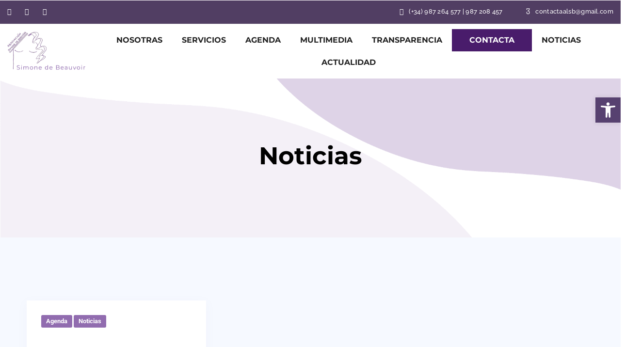

--- FILE ---
content_type: text/html; charset=UTF-8
request_url: https://asociacionsimonebeauvoir.org/tag/creando-alianzas/
body_size: 17738
content:
    <!DOCTYPE html>
<html lang="es">
    <head>
        <meta charset="UTF-8">
				<title>creando alianzas &#8211; Asociación Leonesa Simone de Beauvoir</title>
<meta name='robots' content='max-image-preview:large' />
	<style>img:is([sizes="auto" i], [sizes^="auto," i]) { contain-intrinsic-size: 3000px 1500px }</style>
	<script id="cookieyes" type="text/javascript" src="https://cdn-cookieyes.com/client_data/59509eb34b2068c7c60eb6a2/script.js"></script><link rel='dns-prefetch' href='//fonts.googleapis.com' />
<link rel="alternate" type="application/rss+xml" title="Asociación Leonesa Simone de Beauvoir &raquo; Feed" href="https://asociacionsimonebeauvoir.org/feed/" />
<link rel="alternate" type="application/rss+xml" title="Asociación Leonesa Simone de Beauvoir &raquo; Feed de los comentarios" href="https://asociacionsimonebeauvoir.org/comments/feed/" />
<link rel="alternate" type="application/rss+xml" title="Asociación Leonesa Simone de Beauvoir &raquo; Etiqueta creando alianzas del feed" href="https://asociacionsimonebeauvoir.org/tag/creando-alianzas/feed/" />
<script type="text/javascript">
/* <![CDATA[ */
window._wpemojiSettings = {"baseUrl":"https:\/\/s.w.org\/images\/core\/emoji\/16.0.1\/72x72\/","ext":".png","svgUrl":"https:\/\/s.w.org\/images\/core\/emoji\/16.0.1\/svg\/","svgExt":".svg","source":{"concatemoji":"https:\/\/asociacionsimonebeauvoir.org\/wp-includes\/js\/wp-emoji-release.min.js?ver=6.8.3"}};
/*! This file is auto-generated */
!function(s,n){var o,i,e;function c(e){try{var t={supportTests:e,timestamp:(new Date).valueOf()};sessionStorage.setItem(o,JSON.stringify(t))}catch(e){}}function p(e,t,n){e.clearRect(0,0,e.canvas.width,e.canvas.height),e.fillText(t,0,0);var t=new Uint32Array(e.getImageData(0,0,e.canvas.width,e.canvas.height).data),a=(e.clearRect(0,0,e.canvas.width,e.canvas.height),e.fillText(n,0,0),new Uint32Array(e.getImageData(0,0,e.canvas.width,e.canvas.height).data));return t.every(function(e,t){return e===a[t]})}function u(e,t){e.clearRect(0,0,e.canvas.width,e.canvas.height),e.fillText(t,0,0);for(var n=e.getImageData(16,16,1,1),a=0;a<n.data.length;a++)if(0!==n.data[a])return!1;return!0}function f(e,t,n,a){switch(t){case"flag":return n(e,"\ud83c\udff3\ufe0f\u200d\u26a7\ufe0f","\ud83c\udff3\ufe0f\u200b\u26a7\ufe0f")?!1:!n(e,"\ud83c\udde8\ud83c\uddf6","\ud83c\udde8\u200b\ud83c\uddf6")&&!n(e,"\ud83c\udff4\udb40\udc67\udb40\udc62\udb40\udc65\udb40\udc6e\udb40\udc67\udb40\udc7f","\ud83c\udff4\u200b\udb40\udc67\u200b\udb40\udc62\u200b\udb40\udc65\u200b\udb40\udc6e\u200b\udb40\udc67\u200b\udb40\udc7f");case"emoji":return!a(e,"\ud83e\udedf")}return!1}function g(e,t,n,a){var r="undefined"!=typeof WorkerGlobalScope&&self instanceof WorkerGlobalScope?new OffscreenCanvas(300,150):s.createElement("canvas"),o=r.getContext("2d",{willReadFrequently:!0}),i=(o.textBaseline="top",o.font="600 32px Arial",{});return e.forEach(function(e){i[e]=t(o,e,n,a)}),i}function t(e){var t=s.createElement("script");t.src=e,t.defer=!0,s.head.appendChild(t)}"undefined"!=typeof Promise&&(o="wpEmojiSettingsSupports",i=["flag","emoji"],n.supports={everything:!0,everythingExceptFlag:!0},e=new Promise(function(e){s.addEventListener("DOMContentLoaded",e,{once:!0})}),new Promise(function(t){var n=function(){try{var e=JSON.parse(sessionStorage.getItem(o));if("object"==typeof e&&"number"==typeof e.timestamp&&(new Date).valueOf()<e.timestamp+604800&&"object"==typeof e.supportTests)return e.supportTests}catch(e){}return null}();if(!n){if("undefined"!=typeof Worker&&"undefined"!=typeof OffscreenCanvas&&"undefined"!=typeof URL&&URL.createObjectURL&&"undefined"!=typeof Blob)try{var e="postMessage("+g.toString()+"("+[JSON.stringify(i),f.toString(),p.toString(),u.toString()].join(",")+"));",a=new Blob([e],{type:"text/javascript"}),r=new Worker(URL.createObjectURL(a),{name:"wpTestEmojiSupports"});return void(r.onmessage=function(e){c(n=e.data),r.terminate(),t(n)})}catch(e){}c(n=g(i,f,p,u))}t(n)}).then(function(e){for(var t in e)n.supports[t]=e[t],n.supports.everything=n.supports.everything&&n.supports[t],"flag"!==t&&(n.supports.everythingExceptFlag=n.supports.everythingExceptFlag&&n.supports[t]);n.supports.everythingExceptFlag=n.supports.everythingExceptFlag&&!n.supports.flag,n.DOMReady=!1,n.readyCallback=function(){n.DOMReady=!0}}).then(function(){return e}).then(function(){var e;n.supports.everything||(n.readyCallback(),(e=n.source||{}).concatemoji?t(e.concatemoji):e.wpemoji&&e.twemoji&&(t(e.twemoji),t(e.wpemoji)))}))}((window,document),window._wpemojiSettings);
/* ]]> */
</script>
<link rel="preload stylesheet preconnect" as="style" id="cf7ic_style" href="https://asociacionsimonebeauvoir.org/wp-content/plugins/contact-form-7-image-captcha/css/cf7ic-style.css?ver=3.3.7" type="text/css" media="all" crossorigin /><link rel="preload stylesheet preconnect" as="style" id="cpt-1" href="https://asociacionsimonebeauvoir.org/wp-content/plugins/aheto/shortcodes/custom-post-types/assets/css/skin-1.css" type="text/css" media="all" crossorigin /><link rel="preload stylesheet preconnect" as="style" id="custom-post-types--pagination-numbers" href="https://asociacionsimonebeauvoir.org/wp-content/plugins/aheto/shortcodes/custom-post-types/assets/css/pagination-numbers.css" type="text/css" media="all" crossorigin /><link rel="preload stylesheet preconnect" as="style" id="aheto-blog-list-full" href="https://asociacionsimonebeauvoir.org/wp-content/plugins/aheto/assets/frontend/css/blog-list.css" type="text/css" media="all" crossorigin /><link rel="preload stylesheet preconnect" as="style" id="aheto-blog-list" href="https://asociacionsimonebeauvoir.org/wp-content/plugins/aheto/assets/frontend/css/blog-list.css?ver=6.8.3" type="text/css" media="all" crossorigin /><link rel="preload stylesheet preconnect" as="style" id="swiper" href="https://asociacionsimonebeauvoir.org/wp-content/plugins/elementor/assets/lib/swiper/v8/css/swiper.min.css?ver=8.4.5" type="text/css" media="all" crossorigin /><style id='wp-emoji-styles-inline-css' type='text/css'>

	img.wp-smiley, img.emoji {
		display: inline !important;
		border: none !important;
		box-shadow: none !important;
		height: 1em !important;
		width: 1em !important;
		margin: 0 0.07em !important;
		vertical-align: -0.1em !important;
		background: none !important;
		padding: 0 !important;
	}
</style>
<link rel="preload stylesheet preconnect" as="style" id="wp-block-library" href="https://asociacionsimonebeauvoir.org/wp-includes/css/dist/block-library/style.min.css?ver=6.8.3" type="text/css" media="all" crossorigin /><style id='classic-theme-styles-inline-css' type='text/css'>
/*! This file is auto-generated */
.wp-block-button__link{color:#fff;background-color:#32373c;border-radius:9999px;box-shadow:none;text-decoration:none;padding:calc(.667em + 2px) calc(1.333em + 2px);font-size:1.125em}.wp-block-file__button{background:#32373c;color:#fff;text-decoration:none}
</style>
<style id='global-styles-inline-css' type='text/css'>
:root{--wp--preset--aspect-ratio--square: 1;--wp--preset--aspect-ratio--4-3: 4/3;--wp--preset--aspect-ratio--3-4: 3/4;--wp--preset--aspect-ratio--3-2: 3/2;--wp--preset--aspect-ratio--2-3: 2/3;--wp--preset--aspect-ratio--16-9: 16/9;--wp--preset--aspect-ratio--9-16: 9/16;--wp--preset--color--black: #000000;--wp--preset--color--cyan-bluish-gray: #abb8c3;--wp--preset--color--white: #ffffff;--wp--preset--color--pale-pink: #f78da7;--wp--preset--color--vivid-red: #cf2e2e;--wp--preset--color--luminous-vivid-orange: #ff6900;--wp--preset--color--luminous-vivid-amber: #fcb900;--wp--preset--color--light-green-cyan: #7bdcb5;--wp--preset--color--vivid-green-cyan: #00d084;--wp--preset--color--pale-cyan-blue: #8ed1fc;--wp--preset--color--vivid-cyan-blue: #0693e3;--wp--preset--color--vivid-purple: #9b51e0;--wp--preset--gradient--vivid-cyan-blue-to-vivid-purple: linear-gradient(135deg,rgba(6,147,227,1) 0%,rgb(155,81,224) 100%);--wp--preset--gradient--light-green-cyan-to-vivid-green-cyan: linear-gradient(135deg,rgb(122,220,180) 0%,rgb(0,208,130) 100%);--wp--preset--gradient--luminous-vivid-amber-to-luminous-vivid-orange: linear-gradient(135deg,rgba(252,185,0,1) 0%,rgba(255,105,0,1) 100%);--wp--preset--gradient--luminous-vivid-orange-to-vivid-red: linear-gradient(135deg,rgba(255,105,0,1) 0%,rgb(207,46,46) 100%);--wp--preset--gradient--very-light-gray-to-cyan-bluish-gray: linear-gradient(135deg,rgb(238,238,238) 0%,rgb(169,184,195) 100%);--wp--preset--gradient--cool-to-warm-spectrum: linear-gradient(135deg,rgb(74,234,220) 0%,rgb(151,120,209) 20%,rgb(207,42,186) 40%,rgb(238,44,130) 60%,rgb(251,105,98) 80%,rgb(254,248,76) 100%);--wp--preset--gradient--blush-light-purple: linear-gradient(135deg,rgb(255,206,236) 0%,rgb(152,150,240) 100%);--wp--preset--gradient--blush-bordeaux: linear-gradient(135deg,rgb(254,205,165) 0%,rgb(254,45,45) 50%,rgb(107,0,62) 100%);--wp--preset--gradient--luminous-dusk: linear-gradient(135deg,rgb(255,203,112) 0%,rgb(199,81,192) 50%,rgb(65,88,208) 100%);--wp--preset--gradient--pale-ocean: linear-gradient(135deg,rgb(255,245,203) 0%,rgb(182,227,212) 50%,rgb(51,167,181) 100%);--wp--preset--gradient--electric-grass: linear-gradient(135deg,rgb(202,248,128) 0%,rgb(113,206,126) 100%);--wp--preset--gradient--midnight: linear-gradient(135deg,rgb(2,3,129) 0%,rgb(40,116,252) 100%);--wp--preset--font-size--small: 13px;--wp--preset--font-size--medium: 20px;--wp--preset--font-size--large: 36px;--wp--preset--font-size--x-large: 42px;--wp--preset--spacing--20: 0.44rem;--wp--preset--spacing--30: 0.67rem;--wp--preset--spacing--40: 1rem;--wp--preset--spacing--50: 1.5rem;--wp--preset--spacing--60: 2.25rem;--wp--preset--spacing--70: 3.38rem;--wp--preset--spacing--80: 5.06rem;--wp--preset--shadow--natural: 6px 6px 9px rgba(0, 0, 0, 0.2);--wp--preset--shadow--deep: 12px 12px 50px rgba(0, 0, 0, 0.4);--wp--preset--shadow--sharp: 6px 6px 0px rgba(0, 0, 0, 0.2);--wp--preset--shadow--outlined: 6px 6px 0px -3px rgba(255, 255, 255, 1), 6px 6px rgba(0, 0, 0, 1);--wp--preset--shadow--crisp: 6px 6px 0px rgba(0, 0, 0, 1);}:where(.is-layout-flex){gap: 0.5em;}:where(.is-layout-grid){gap: 0.5em;}body .is-layout-flex{display: flex;}.is-layout-flex{flex-wrap: wrap;align-items: center;}.is-layout-flex > :is(*, div){margin: 0;}body .is-layout-grid{display: grid;}.is-layout-grid > :is(*, div){margin: 0;}:where(.wp-block-columns.is-layout-flex){gap: 2em;}:where(.wp-block-columns.is-layout-grid){gap: 2em;}:where(.wp-block-post-template.is-layout-flex){gap: 1.25em;}:where(.wp-block-post-template.is-layout-grid){gap: 1.25em;}.has-black-color{color: var(--wp--preset--color--black) !important;}.has-cyan-bluish-gray-color{color: var(--wp--preset--color--cyan-bluish-gray) !important;}.has-white-color{color: var(--wp--preset--color--white) !important;}.has-pale-pink-color{color: var(--wp--preset--color--pale-pink) !important;}.has-vivid-red-color{color: var(--wp--preset--color--vivid-red) !important;}.has-luminous-vivid-orange-color{color: var(--wp--preset--color--luminous-vivid-orange) !important;}.has-luminous-vivid-amber-color{color: var(--wp--preset--color--luminous-vivid-amber) !important;}.has-light-green-cyan-color{color: var(--wp--preset--color--light-green-cyan) !important;}.has-vivid-green-cyan-color{color: var(--wp--preset--color--vivid-green-cyan) !important;}.has-pale-cyan-blue-color{color: var(--wp--preset--color--pale-cyan-blue) !important;}.has-vivid-cyan-blue-color{color: var(--wp--preset--color--vivid-cyan-blue) !important;}.has-vivid-purple-color{color: var(--wp--preset--color--vivid-purple) !important;}.has-black-background-color{background-color: var(--wp--preset--color--black) !important;}.has-cyan-bluish-gray-background-color{background-color: var(--wp--preset--color--cyan-bluish-gray) !important;}.has-white-background-color{background-color: var(--wp--preset--color--white) !important;}.has-pale-pink-background-color{background-color: var(--wp--preset--color--pale-pink) !important;}.has-vivid-red-background-color{background-color: var(--wp--preset--color--vivid-red) !important;}.has-luminous-vivid-orange-background-color{background-color: var(--wp--preset--color--luminous-vivid-orange) !important;}.has-luminous-vivid-amber-background-color{background-color: var(--wp--preset--color--luminous-vivid-amber) !important;}.has-light-green-cyan-background-color{background-color: var(--wp--preset--color--light-green-cyan) !important;}.has-vivid-green-cyan-background-color{background-color: var(--wp--preset--color--vivid-green-cyan) !important;}.has-pale-cyan-blue-background-color{background-color: var(--wp--preset--color--pale-cyan-blue) !important;}.has-vivid-cyan-blue-background-color{background-color: var(--wp--preset--color--vivid-cyan-blue) !important;}.has-vivid-purple-background-color{background-color: var(--wp--preset--color--vivid-purple) !important;}.has-black-border-color{border-color: var(--wp--preset--color--black) !important;}.has-cyan-bluish-gray-border-color{border-color: var(--wp--preset--color--cyan-bluish-gray) !important;}.has-white-border-color{border-color: var(--wp--preset--color--white) !important;}.has-pale-pink-border-color{border-color: var(--wp--preset--color--pale-pink) !important;}.has-vivid-red-border-color{border-color: var(--wp--preset--color--vivid-red) !important;}.has-luminous-vivid-orange-border-color{border-color: var(--wp--preset--color--luminous-vivid-orange) !important;}.has-luminous-vivid-amber-border-color{border-color: var(--wp--preset--color--luminous-vivid-amber) !important;}.has-light-green-cyan-border-color{border-color: var(--wp--preset--color--light-green-cyan) !important;}.has-vivid-green-cyan-border-color{border-color: var(--wp--preset--color--vivid-green-cyan) !important;}.has-pale-cyan-blue-border-color{border-color: var(--wp--preset--color--pale-cyan-blue) !important;}.has-vivid-cyan-blue-border-color{border-color: var(--wp--preset--color--vivid-cyan-blue) !important;}.has-vivid-purple-border-color{border-color: var(--wp--preset--color--vivid-purple) !important;}.has-vivid-cyan-blue-to-vivid-purple-gradient-background{background: var(--wp--preset--gradient--vivid-cyan-blue-to-vivid-purple) !important;}.has-light-green-cyan-to-vivid-green-cyan-gradient-background{background: var(--wp--preset--gradient--light-green-cyan-to-vivid-green-cyan) !important;}.has-luminous-vivid-amber-to-luminous-vivid-orange-gradient-background{background: var(--wp--preset--gradient--luminous-vivid-amber-to-luminous-vivid-orange) !important;}.has-luminous-vivid-orange-to-vivid-red-gradient-background{background: var(--wp--preset--gradient--luminous-vivid-orange-to-vivid-red) !important;}.has-very-light-gray-to-cyan-bluish-gray-gradient-background{background: var(--wp--preset--gradient--very-light-gray-to-cyan-bluish-gray) !important;}.has-cool-to-warm-spectrum-gradient-background{background: var(--wp--preset--gradient--cool-to-warm-spectrum) !important;}.has-blush-light-purple-gradient-background{background: var(--wp--preset--gradient--blush-light-purple) !important;}.has-blush-bordeaux-gradient-background{background: var(--wp--preset--gradient--blush-bordeaux) !important;}.has-luminous-dusk-gradient-background{background: var(--wp--preset--gradient--luminous-dusk) !important;}.has-pale-ocean-gradient-background{background: var(--wp--preset--gradient--pale-ocean) !important;}.has-electric-grass-gradient-background{background: var(--wp--preset--gradient--electric-grass) !important;}.has-midnight-gradient-background{background: var(--wp--preset--gradient--midnight) !important;}.has-small-font-size{font-size: var(--wp--preset--font-size--small) !important;}.has-medium-font-size{font-size: var(--wp--preset--font-size--medium) !important;}.has-large-font-size{font-size: var(--wp--preset--font-size--large) !important;}.has-x-large-font-size{font-size: var(--wp--preset--font-size--x-large) !important;}
:where(.wp-block-post-template.is-layout-flex){gap: 1.25em;}:where(.wp-block-post-template.is-layout-grid){gap: 1.25em;}
:where(.wp-block-columns.is-layout-flex){gap: 2em;}:where(.wp-block-columns.is-layout-grid){gap: 2em;}
:root :where(.wp-block-pullquote){font-size: 1.5em;line-height: 1.6;}
</style>
<link rel="preload stylesheet preconnect" as="style" id="contact-form-7" href="https://asociacionsimonebeauvoir.org/wp-content/plugins/contact-form-7/includes/css/styles.css?ver=6.1.3" type="text/css" media="all" crossorigin /><link rel="preload stylesheet preconnect" as="style" id="pojo-a11y" href="https://asociacionsimonebeauvoir.org/wp-content/plugins/pojo-accessibility/modules/legacy/assets/css/style.min.css?ver=1.0.0" type="text/css" media="all" crossorigin /><link rel="preload stylesheet preconnect" as="style" id="karma-fonts" href="//fonts.googleapis.com/css?family=Poppins:300,300i,400,400i,500,500i,600,600i,700,700i&#038;subset=latin,latin-ext&#038;display=swap" type="text/css" media="all" crossorigin /><link rel="preload stylesheet preconnect" as="style" id="ionicons" href="https://asociacionsimonebeauvoir.org/wp-content/plugins/aheto/assets/fonts/ionicons.min.css" type="text/css" media="all" crossorigin /><link rel="preload stylesheet preconnect" as="style" id="bootstrap" href="https://asociacionsimonebeauvoir.org/wp-content/themes/karma/assets/css/lib/bootstrap.css?ver=6.8.3" type="text/css" media="all" crossorigin /><link rel="preload stylesheet preconnect" as="style" id="karma-general" href="https://asociacionsimonebeauvoir.org/wp-content/themes/karma/assets/css/general.css?ver=6.8.3" type="text/css" media="all" crossorigin /><link rel="preload stylesheet preconnect" as="style" id="karma-main-style" href="https://asociacionsimonebeauvoir.org/wp-content/themes/karma/assets/css/style.css?ver=6.8.3" type="text/css" media="all" crossorigin /><link rel="preload stylesheet preconnect" as="style" id="karma-style" href="https://asociacionsimonebeauvoir.org/wp-content/themes/karma/style.css?ver=6.8.3" type="text/css" media="all" crossorigin /><link rel="preload stylesheet preconnect" as="style" id="elementor-frontend" href="https://asociacionsimonebeauvoir.org/wp-content/plugins/elementor/assets/css/frontend.min.css?ver=3.33.0" type="text/css" media="all" crossorigin /><link rel="preload stylesheet preconnect" as="style" id="elementor-post-8" href="https://asociacionsimonebeauvoir.org/wp-content/uploads/elementor/css/post-8.css?ver=1763123614" type="text/css" media="all" crossorigin /><link rel="preload stylesheet preconnect" as="style" id="elementor-post-37036" href="https://asociacionsimonebeauvoir.org/wp-content/uploads/elementor/css/post-37036.css?ver=1763123625" type="text/css" media="all" crossorigin /><link rel="preload stylesheet preconnect" as="style" id="elementor-post-31593" href="https://asociacionsimonebeauvoir.org/wp-content/uploads/elementor/css/post-31593.css?ver=1763123626" type="text/css" media="all" crossorigin /><link rel="preload stylesheet preconnect" as="style" id="elegant" href="https://asociacionsimonebeauvoir.org/wp-content/plugins/aheto/assets/fonts/elegant.min.css" type="text/css" media="all" crossorigin /><link rel="preload stylesheet preconnect" as="style" id="font-awesome-4.7.0" href="https://asociacionsimonebeauvoir.org/wp-content/plugins/aheto/assets/fonts/font-awesome.min.css" type="text/css" media="all" crossorigin /><link rel="preload stylesheet preconnect" as="style" id="pe-icon-7-stroke" href="https://asociacionsimonebeauvoir.org/wp-content/plugins/aheto/assets/fonts/pe-icon-7-stroke.min.css" type="text/css" media="all" crossorigin /><link rel="preload stylesheet preconnect" as="style" id="themify" href="https://asociacionsimonebeauvoir.org/wp-content/plugins/aheto/assets/fonts/themify-icons.min.css" type="text/css" media="all" crossorigin /><link rel="preload stylesheet preconnect" as="style" id="style-main" href="https://asociacionsimonebeauvoir.org/wp-content/plugins/aheto/assets/frontend/css/style.css" type="text/css" media="all" crossorigin /><link rel="preload stylesheet preconnect" as="style" id="style-skin" href="//asociacionsimonebeauvoir.org/wp-content/uploads/aheto-styles/aheto-saas_5.css?timestamp=1730290632" type="text/css" media="all" crossorigin /><link rel="preload stylesheet preconnect" as="style" id="elementor-gf-local-montserrat" href="https://asociacionsimonebeauvoir.org/wp-content/uploads/elementor/google-fonts/css/montserrat.css?ver=1757679159" type="text/css" media="all" crossorigin /><link rel="preload stylesheet preconnect" as="style" id="elementor-gf-local-raleway" href="https://asociacionsimonebeauvoir.org/wp-content/uploads/elementor/google-fonts/css/raleway.css?ver=1757679217" type="text/css" media="all" crossorigin /><link rel="preload stylesheet preconnect" as="style" id="elementor-gf-local-roboto" href="https://asociacionsimonebeauvoir.org/wp-content/uploads/elementor/google-fonts/css/roboto.css?ver=1757679259" type="text/css" media="all" crossorigin /><script type="text/javascript" src="https://asociacionsimonebeauvoir.org/wp-includes/js/jquery/jquery.min.js?ver=3.7.1" id="jquery-core-js"></script>
<script type="text/javascript" src="https://asociacionsimonebeauvoir.org/wp-content/themes/karma/assets/js/lib/jquery-migrate.min.js?ver=1.4.1-wp" id="jquery-migrate-js"></script>
<link rel="EditURI" type="application/rsd+xml" title="RSD" href="https://asociacionsimonebeauvoir.org/xmlrpc.php?rsd" />
<meta name="generator" content="WordPress 6.8.3" />
<style type="text/css">
#pojo-a11y-toolbar .pojo-a11y-toolbar-toggle a{ background-color: #574170;	color: #ffffff;}
#pojo-a11y-toolbar .pojo-a11y-toolbar-overlay, #pojo-a11y-toolbar .pojo-a11y-toolbar-overlay ul.pojo-a11y-toolbar-items.pojo-a11y-links{ border-color: #574170;}
body.pojo-a11y-focusable a:focus{ outline-style: solid !important;	outline-width: 1px !important;	outline-color: #FF0000 !important;}
#pojo-a11y-toolbar{ top: 200px !important;}
#pojo-a11y-toolbar .pojo-a11y-toolbar-overlay{ background-color: #ffffff;}
#pojo-a11y-toolbar .pojo-a11y-toolbar-overlay ul.pojo-a11y-toolbar-items li.pojo-a11y-toolbar-item a, #pojo-a11y-toolbar .pojo-a11y-toolbar-overlay p.pojo-a11y-toolbar-title{ color: #333333;}
#pojo-a11y-toolbar .pojo-a11y-toolbar-overlay ul.pojo-a11y-toolbar-items li.pojo-a11y-toolbar-item a.active{ background-color: #4054b2;	color: #ffffff;}
@media (max-width: 767px) { #pojo-a11y-toolbar { top: 50px !important; } }</style><meta name="generator" content="Elementor 3.33.0; features: e_font_icon_svg, additional_custom_breakpoints; settings: css_print_method-external, google_font-enabled, font_display-swap">
			<style>
				.e-con.e-parent:nth-of-type(n+4):not(.e-lazyloaded):not(.e-no-lazyload),
				.e-con.e-parent:nth-of-type(n+4):not(.e-lazyloaded):not(.e-no-lazyload) * {
					background-image: none !important;
				}
				@media screen and (max-height: 1024px) {
					.e-con.e-parent:nth-of-type(n+3):not(.e-lazyloaded):not(.e-no-lazyload),
					.e-con.e-parent:nth-of-type(n+3):not(.e-lazyloaded):not(.e-no-lazyload) * {
						background-image: none !important;
					}
				}
				@media screen and (max-height: 640px) {
					.e-con.e-parent:nth-of-type(n+2):not(.e-lazyloaded):not(.e-no-lazyload),
					.e-con.e-parent:nth-of-type(n+2):not(.e-lazyloaded):not(.e-no-lazyload) * {
						background-image: none !important;
					}
				}
			</style>
			<link rel="icon" href="https://asociacionsimonebeauvoir.org/wp-content/uploads/2024/06/simone-fav.png" sizes="32x32" />
<link rel="icon" href="https://asociacionsimonebeauvoir.org/wp-content/uploads/2024/06/simone-fav.png" sizes="192x192" />
<link rel="apple-touch-icon" href="https://asociacionsimonebeauvoir.org/wp-content/uploads/2024/06/simone-fav.png" />
<meta name="msapplication-TileImage" content="https://asociacionsimonebeauvoir.org/wp-content/uploads/2024/06/simone-fav.png" />
<style type="text/css">body .aheto-footer, body .aheto-footer p{color:#ffffff;}body .aheto-footer a{color:#ffffff;}</style><style type="text/css"></style>		<style type="text/css" id="wp-custom-css">
			.t-blanco{
	color:white;
}
.bold span{
	font-weight:600 !important;
}
.cajita-lila div{
	display:flex;
	width:200px;
	justify-content:center;
}



/* HEADER */
.elementor-37036 .elementor-element.elementor-element-6a4613ef > .elementor-widget-container {
  padding: 0 !important;
}

.menu-item a:hover{
	 	color:rgb(145, 108, 175) !important;
}

/* Botón header */
.btb-header-contacta a{
	background-color: #491c6b !important;
	border:0 !important;
	border-radius:0;
	padding:10px 35px !important;
	color:white !important;
	border:1px solid #491c6b !important;
}

.btb-header-contacta a:hover{
	background-color: white!important;
	color:#491c6b !important;
	border:1px solid #491c6b !important;
}


/* HOME */
	/* Logos */
.aheto-clients__holder img{
	width:80% !important;
}

/* HOME - Slider */
.banner-slide .aheto-banner__content{
	height:605px;
	display:flex;
	flex-direction:column;
	align-items:center;
	align-content:center;
	padding-top:180px !important;
}
.banner-slide .aheto-banner__content h5{
	font-weight:500;
	text-align:center;
	max-width:600px;
}
.banner-slide .aheto-banner__content a{
	font-size: 16px;
  line-height: 1.15;
  letter-spacing: 0px;
  font-family: 'Montserrat';
  font-weight: 500;
  padding: 18px 28px;
  background: #916caf;
  color: #ffffff;
	border:0;
	border-radius:0;
	padding:1.3rem 2.5rem;
}

.aheto-banner-wrap--style-1 .banner-slide::before {
  display: none !important;
}


/*Blog*/
.karma-blog--single__author {
	display:none!important;
}

/* FOOTER */
footer a{
	font-weight:normal;
}
footer .btb-header-contacta a{
	background-color: inherit !important;
	border:0 !important;
	border-radius:0;
	padding:0 !important;
	color:white !important;
	border:0 !important;
}
footer .btb-header-contacta a:hover{
	background-color: inherit !important;
	border:0 !important;
	border-radius:0;
	padding:0 !important;
	color:rgb(145, 108, 175) !important;
	border:0 !important;
}

/* QUIENES SOMOS */
/* leyenda imágenes */
.widget-image-caption.wp-caption-text{
	color:  #491c6b;
	font-weight:600;
	font-size:14px
}
.t-blanco p{
	color:white;
}

/* SERVICIOS */
.lista ul {
	padding-left:15px;
  list-style: disc !important;
}

/* AGENDA */
.aheto-cpt__cats a{
	background-color:#916caf !important;
}
.aheto-cpt__inner h3{
	font-size:24px;
}
.aheto-cpt__inner h4{
	font-size:20px;
}
.aheto-cpt__author,.aheto-cpt__author .avatar, .aheto-cpt__date{
	display:none !important;
}
/* ACTUALIDAD */
.aheto-blog .aheto-blog--banner{
	background-image: url("https://asociacionsimonebeauvoir.org/wp-content/uploads/2024/04/ENCABEZADO-GENERAL-FONDO-TRANSPARENTE.png") !important;
  background-color: white;
	
}
.aheto-blog--banner__title{
	color:black !important;
}

/* TRANSPARENCIA */
.cajas-centradas > div{
	display: flex;
  flex-flow: row;
  justify-content: center !important;
}
.box-pdf{
	width:20% !important;
}
/**** tablet ****/
@media only screen and (min-width: 769px) and (max-width: 1200px) {
	.box-pdf{
		width: 40% !important;
  	margin: 1rem;
	}
}
/**** móvil ****/
@media only screen and (min-width: 0px) and (max-width: 768px) {
	.box-pdf{
		width: 90% !important;
  	margin: 1rem;
	}
}


/* CONTACTO */
form input[type="text"],form input[type="email"],textarea{
/* 	border:1px solid red !important; */
	border-radius:5px;
	
}
form label{
	color:white;
	width:100% !important;
}

form .submit-wrap input{
	width:100% !important;
	border-radius: 15px !important;
	font-weight:bold !important;
}
}
form .wpcf7-not-valid-tip{
	color:#28c3b7;
	font-weight:800;
}
.wpcf7-list-item-label{
	color:black;
}
.wpcf7-list-item{
	width:100% !important;
}
.wpcf7-list-item label input[type="checkbox"]{
	width: 10% !important;
}

	/* Captcha */
	/* borde recuadro */
	.captcha-image {
	border: 1px solid #e1e1e1 !important;
		border-radius:5px !important;
		background-color:rgb(252, 250, 255);
		color:grey;
		font-weight:800;
	}
	/* palabra resaltada */
	.captcha-image .cf7ic_instructions span{
	color: rgb(106, 71, 133) !important;
		font-weight:800;
	}
	/* borde imagen seleccionada */
	.captcha-image label > input:checked + svg, .captcha-image label > input:focus + svg {
	border: 2px solid #6A4785  !important;
		border-radius:5px !important;
	}
.captcha-image svg{
	color:rgb(106, 71, 133);
}

/* CAMBIOS ACCESIBILIDAD */
	/* Botones */
.elementor-button.elementor-button-link{
	background-color: #6A4785 !important;
}
.elementor-button.elementor-button-link:hover{
	background-color: var(--c-active) !important;
}

	/* Boton servicios */
	.btb-blanco .elementor-button{
		color:#6A4785 !important;
		background-color:white !important;
	}
	.btb-blanco .elementor-button:hover{
		color:white !important;
	}

	/* Footer */
	footer a{
		background-color:#6A4785 !important;
	}
footer .e-con-inner{
	display:none !important;
}

	.aheto-banner__links .aheto-btn.aheto-btn--dark, .aheto-banner__links, .aheto-banner__links a, .cs-btn.aheto-btn--dark.karma_marketing_layout2{
			background-color:#6A4785 !important;
		color:white;
	}
	.aheto-banner__links .aheto-btn.aheto-btn--dark:hover, .aheto-banner__links:hover, .aheto-banner__links a:hover, .cs-btn.aheto-btn--dark.karma_marketing_layout2:hover{
			color:white !important;
	}
	.footer-cuadro-texto{
		background-color:#6A4785 !important;
		color:white;
	}

	/* Recuadros lilas */
	.recuadros-lilas{
		background-color:#6A4785 !important;
		color:white;
	}

	.recuadros-lilas a{
		color:white;
	}
	
	/* 	Banner slider HOME */
.banner-slide{
	background-color:#6A4785 !important;
		color:white;
}
	/* Agenda */
	.aheto-cpt__cats a {
		background-color: #6A4785 !important;
		color:white;
	}
	.aheto-cpt__post.first .aheto-cpt__title, 	.aheto-cpt__post.first .aheto-cpt__title a{
		background-color: #491c6b !important;
		border-top-right-radius: 12.5px;
  border-bottom-right-radius: 12.5px;
	}


/* FIN ACCESIBILIDAD */

/*Banner Cookies*/
#moove_gdpr_cookie_modal .moove-gdpr-modal-content .moove-gdpr-modal-left-content .moove-gdpr-branding-cnt a span {
  text-decoration: none!important;
}
		</style>
		        <meta name="viewport" content="width=device-width, initial-scale=1">
    </head>
<body class="archive tag tag-creando-alianzas tag-67 wp-custom-logo wp-theme-karma karma-page no-sidebar elementor-default elementor-kit-8">

		
    <header id="masthead" itemscope="itemscope" itemtype="https://schema.org/WPHeader"
            class="aheto-header  ">
					<div data-elementor-type="page" data-elementor-id="37036" class="elementor elementor-37036" data-elementor-post-type="aheto-header">
						<section class="elementor-section elementor-top-section elementor-element elementor-element-569b8db9 elementor-section-stretched elementor-section-full_width elementor-section-height-default elementor-section-height-default" data-id="569b8db9" data-element_type="section" data-settings="{&quot;stretch_section&quot;:&quot;section-stretched&quot;}">
						<div class="elementor-container elementor-column-gap-no">
					<div class="elementor-column elementor-col-100 elementor-top-column elementor-element elementor-element-65264574" data-id="65264574" data-element_type="column">
			<div class="elementor-widget-wrap elementor-element-populated">
						<div class="elementor-element elementor-element-6a4613ef elementor-widget elementor-widget-aheto_navbar" data-id="6a4613ef" data-element_type="widget" data-widget_type="aheto_navbar.default">
				<div class="elementor-widget-container">
					
<div class="aheto_navbar_6917386299b06  aheto-navbar aheto-navbar--modern two-columns aheto-navbar__remove-borders ">
	<div class="aheto-navbar--wrap">
		<div class="aheto-navbar--inner">

							<div class="aheto-navbar--left ">

					
						<div class="aheto-navbar--item">

							

							
							
							
							<a class="aheto-navbar--item-link icon" href="https://www.facebook.com/simonedebeauvoirleon"><i class="ion-social-facebook"></i><span hidden>Icono social</span></a><a class="aheto-navbar--item-link icon" href="https://www.instagram.com/simonebeauvoirleon/"><i class="ion-social-instagram"></i><span hidden>Icono social</span></a><a class="aheto-navbar--item-link icon" href="https://www.youtube.com/channel/UCcN28urSWKE8y7pm3C2NSLw"><i class="ion-social-youtube"></i><span hidden>Icono social</span></a>
						</div>

					

				</div>
							<div class="aheto-navbar--right ">

					
						<div class="aheto-navbar--item">

							
															<span class="aheto-navbar--item-label">

                                 									 <i class="ion-ios-telephone"></i>
								 
									
									                            </span>
							
															<a href="tel:(+34)987264577|987208457"
								   class="aheto-navbar--item-link">(+34) 987 264 577    |    987 208 457</a>
							
							
							
						</div>

					
						<div class="aheto-navbar--item">

							
															<span class="aheto-navbar--item-label">

                                 
																			<i class="ion-ios-email"></i>
									
									                            </span>
							
							
															<a href="mailto:contactaalsb@gmail.com"
								   class="aheto-navbar--item-link">contactaalsb@gmail.com</a>
							
							
						</div>

					
				</div>
			
		</div>
	</div>
</div>

				</div>
				</div>
					</div>
		</div>
					</div>
		</section>
				<section class="elementor-section elementor-top-section elementor-element elementor-element-28dc56d8 elementor-section-stretched elementor-section-full_width elementor-section-height-default elementor-section-height-default" data-id="28dc56d8" data-element_type="section" data-settings="{&quot;stretch_section&quot;:&quot;section-stretched&quot;}">
						<div class="elementor-container elementor-column-gap-no">
					<div class="elementor-column elementor-col-100 elementor-top-column elementor-element elementor-element-28858f84" data-id="28858f84" data-element_type="column">
			<div class="elementor-widget-wrap elementor-element-populated">
						<div class="elementor-element elementor-element-361f258d elementor-widget-divider--view-line elementor-widget elementor-widget-divider" data-id="361f258d" data-element_type="widget" data-widget_type="divider.default">
				<div class="elementor-widget-container">
							<div class="elementor-divider">
			<span class="elementor-divider-separator">
						</span>
		</div>
						</div>
				</div>
					</div>
		</div>
					</div>
		</section>
		<div class="elementor-element elementor-element-93158d2 e-con-full e-flex e-con e-parent" data-id="93158d2" data-element_type="container">
				<div class="elementor-element elementor-element-ed707f1 elementor-widget elementor-widget-theme-site-logo elementor-widget-image" data-id="ed707f1" data-element_type="widget" data-widget_type="theme-site-logo.default">
				<div class="elementor-widget-container">
											<a href="https://asociacionsimonebeauvoir.org">
			<img width="391" height="205" src="https://asociacionsimonebeauvoir.org/wp-content/uploads/2024/04/cropped-LOGO-MORADO.png" class="attachment-full size-full wp-image-36932" alt="Crop Logo Morado Transparente" srcset="https://asociacionsimonebeauvoir.org/wp-content/uploads/2024/04/cropped-LOGO-MORADO.png 391w, https://asociacionsimonebeauvoir.org/wp-content/uploads/2024/04/cropped-LOGO-MORADO-300x157.png 300w" sizes="(max-width: 391px) 100vw, 391px" />				</a>
											</div>
				</div>
				<div class="elementor-element elementor-element-6d77607 elementor-nav-menu__align-center elementor-nav-menu--dropdown-tablet elementor-nav-menu__text-align-aside elementor-nav-menu--toggle elementor-nav-menu--burger elementor-widget elementor-widget-nav-menu" data-id="6d77607" data-element_type="widget" data-settings="{&quot;layout&quot;:&quot;horizontal&quot;,&quot;submenu_icon&quot;:{&quot;value&quot;:&quot;&lt;svg aria-hidden=\&quot;true\&quot; class=\&quot;e-font-icon-svg e-fas-caret-down\&quot; viewBox=\&quot;0 0 320 512\&quot; xmlns=\&quot;http:\/\/www.w3.org\/2000\/svg\&quot;&gt;&lt;path d=\&quot;M31.3 192h257.3c17.8 0 26.7 21.5 14.1 34.1L174.1 354.8c-7.8 7.8-20.5 7.8-28.3 0L17.2 226.1C4.6 213.5 13.5 192 31.3 192z\&quot;&gt;&lt;\/path&gt;&lt;\/svg&gt;&quot;,&quot;library&quot;:&quot;fa-solid&quot;},&quot;toggle&quot;:&quot;burger&quot;}" data-widget_type="nav-menu.default">
				<div class="elementor-widget-container">
								<nav aria-label="Menu" class="elementor-nav-menu--main elementor-nav-menu__container elementor-nav-menu--layout-horizontal e--pointer-underline e--animation-fade">
				<ul id="menu-1-6d77607" class="elementor-nav-menu"><li class="menu-item menu-item-type-post_type menu-item-object-page menu-item-37134"><a href="https://asociacionsimonebeauvoir.org/quienes-somos/" class="elementor-item">Nosotras</a></li>
<li class="menu-item menu-item-type-post_type menu-item-object-page menu-item-37141"><a href="https://asociacionsimonebeauvoir.org/servicios/" class="elementor-item">Servicios</a></li>
<li class="menu-item menu-item-type-post_type menu-item-object-page menu-item-36566"><a href="https://asociacionsimonebeauvoir.org/agenda/" class="elementor-item">Agenda</a></li>
<li class="menu-item menu-item-type-post_type menu-item-object-page menu-item-38216"><a href="https://asociacionsimonebeauvoir.org/multimedia/" class="elementor-item">Multimedia</a></li>
<li class="menu-item menu-item-type-post_type menu-item-object-page menu-item-36584"><a href="https://asociacionsimonebeauvoir.org/transparencia/" class="elementor-item">Transparencia</a></li>
<li class="btb-header-contacta menu-item menu-item-type-post_type menu-item-object-page menu-item-37916"><a href="https://asociacionsimonebeauvoir.org/contacto/" class="elementor-item">Contacta</a></li>
<li class="menu-item menu-item-type-taxonomy menu-item-object-category menu-item-38147"><a href="https://asociacionsimonebeauvoir.org/category/noticias/" class="elementor-item">Noticias</a></li>
<li class="menu-item menu-item-type-post_type menu-item-object-page menu-item-38164"><a href="https://asociacionsimonebeauvoir.org/actualidad/" class="elementor-item">Actualidad</a></li>
</ul>			</nav>
					<div class="elementor-menu-toggle" role="button" tabindex="0" aria-label="Menu Toggle" aria-expanded="false">
			<svg aria-hidden="true" role="presentation" class="elementor-menu-toggle__icon--open e-font-icon-svg e-eicon-menu-bar" viewBox="0 0 1000 1000" xmlns="http://www.w3.org/2000/svg"><path d="M104 333H896C929 333 958 304 958 271S929 208 896 208H104C71 208 42 237 42 271S71 333 104 333ZM104 583H896C929 583 958 554 958 521S929 458 896 458H104C71 458 42 487 42 521S71 583 104 583ZM104 833H896C929 833 958 804 958 771S929 708 896 708H104C71 708 42 737 42 771S71 833 104 833Z"></path></svg><svg aria-hidden="true" role="presentation" class="elementor-menu-toggle__icon--close e-font-icon-svg e-eicon-close" viewBox="0 0 1000 1000" xmlns="http://www.w3.org/2000/svg"><path d="M742 167L500 408 258 167C246 154 233 150 217 150 196 150 179 158 167 167 154 179 150 196 150 212 150 229 154 242 171 254L408 500 167 742C138 771 138 800 167 829 196 858 225 858 254 829L496 587 738 829C750 842 767 846 783 846 800 846 817 842 829 829 842 817 846 804 846 783 846 767 842 750 829 737L588 500 833 258C863 229 863 200 833 171 804 137 775 137 742 167Z"></path></svg>		</div>
					<nav class="elementor-nav-menu--dropdown elementor-nav-menu__container" aria-hidden="true">
				<ul id="menu-2-6d77607" class="elementor-nav-menu"><li class="menu-item menu-item-type-post_type menu-item-object-page menu-item-37134"><a href="https://asociacionsimonebeauvoir.org/quienes-somos/" class="elementor-item" tabindex="-1">Nosotras</a></li>
<li class="menu-item menu-item-type-post_type menu-item-object-page menu-item-37141"><a href="https://asociacionsimonebeauvoir.org/servicios/" class="elementor-item" tabindex="-1">Servicios</a></li>
<li class="menu-item menu-item-type-post_type menu-item-object-page menu-item-36566"><a href="https://asociacionsimonebeauvoir.org/agenda/" class="elementor-item" tabindex="-1">Agenda</a></li>
<li class="menu-item menu-item-type-post_type menu-item-object-page menu-item-38216"><a href="https://asociacionsimonebeauvoir.org/multimedia/" class="elementor-item" tabindex="-1">Multimedia</a></li>
<li class="menu-item menu-item-type-post_type menu-item-object-page menu-item-36584"><a href="https://asociacionsimonebeauvoir.org/transparencia/" class="elementor-item" tabindex="-1">Transparencia</a></li>
<li class="btb-header-contacta menu-item menu-item-type-post_type menu-item-object-page menu-item-37916"><a href="https://asociacionsimonebeauvoir.org/contacto/" class="elementor-item" tabindex="-1">Contacta</a></li>
<li class="menu-item menu-item-type-taxonomy menu-item-object-category menu-item-38147"><a href="https://asociacionsimonebeauvoir.org/category/noticias/" class="elementor-item" tabindex="-1">Noticias</a></li>
<li class="menu-item menu-item-type-post_type menu-item-object-page menu-item-38164"><a href="https://asociacionsimonebeauvoir.org/actualidad/" class="elementor-item" tabindex="-1">Actualidad</a></li>
</ul>			</nav>
						</div>
				</div>
				</div>
				</div>
		    </header>



    <div class="aheto-blog">
        <div class="aheto-blog--banner">
			                <div class="aheto-blog--banner__title-wrap">
                    <!-- <h1 class="aheto-blog--banner__title">Blog</h1> -->
					<h1 class="aheto-blog--banner__title">Noticias</h1>
                </div>
						<h2 hidden>Novedades</h2>
			<h3 hidden>Últimas noticias</h3>
        </div>
		
            <div class="aheto-cpt aheto-cpt--grid container">

				
                <div class="aheto-cpt__list js-isotope">
                    <div class="aheto-cpt-article aheto-cpt-article--size"></div>


					
                        <article
                                class="aheto-cpt-article aheto-cpt-article--grid aheto-cpt-article--static aheto-cpt-article--skin-1">

                            <div class="aheto-cpt-article__inner">

								
        <div class="aheto-cpt-article__img s-back-switch" style=background-image:url()>
			                <a class="aheto-cpt-article__img-link" href="https://asociacionsimonebeauvoir.org/que-sentido-tiene-la-revolucion-sino-puedo-gozar-tambien/"
                   title="Qué sentido tiene la revolución si no puedo gozar también???????"></a>
			        </div>

		
                                        <div class="aheto-cpt-article__content">
											<div class="aheto-cpt-article__terms "><a href="https://asociacionsimonebeauvoir.org/category/agenda/" rel="tag">Agenda</a><a href="https://asociacionsimonebeauvoir.org/category/noticias/" rel="tag">Noticias</a></div>        <time datetime="2019-12-12"
              class="aheto-cpt-article__date">diciembre 12, 2019</time>
	<h4 class="aheto-cpt-article__title">Qué sentido tiene la revolución si no puedo gozar también???????</h4>
        <div class="aheto-cpt-article__excerpt">
			<p>Para poner en práctica y materializar todo lo que nos está enseñando el feminismo, sorteamos esta cesta de auto cuidados, cargada de amor del bueno, de detalles para descansar, relajarse y quererse bien, porque no queremos que nos quieran mucho. NO, queremos que nos quieran bien, que quien llegue, SUME. Gracias al FEMINISMO estamos aprendiendo &#8230;</p>
        </div>
	        <div class="aheto-cpt-article__btn-wrap">
            <a href="https://asociacionsimonebeauvoir.org/que-sentido-tiene-la-revolucion-sino-puedo-gozar-tambien/"
               class="aheto-cpt-article__btn aheto-link aheto-btn--primary">Read full post</a>
        </div>
	                                        </div>

										
                            </div>

                        </article>


					
                </div>


				
            </div>

		    </div>
    <footer class="aheto-footer ">

        <div class="container">

					<div data-elementor-type="wp-post" data-elementor-id="31593" class="elementor elementor-31593" data-elementor-post-type="aheto-footer">
						<section class="elementor-section elementor-top-section elementor-element elementor-element-360c6e99 elementor-section-stretched b-contacto elementor-section-boxed elementor-section-height-default elementor-section-height-default" data-id="360c6e99" data-element_type="section" data-settings="{&quot;stretch_section&quot;:&quot;section-stretched&quot;,&quot;background_background&quot;:&quot;classic&quot;}">
						<div class="elementor-container elementor-column-gap-no">
					<div class="elementor-column elementor-col-33 elementor-top-column elementor-element elementor-element-2f2ae73f" data-id="2f2ae73f" data-element_type="column">
			<div class="elementor-widget-wrap elementor-element-populated">
						<div class="elementor-element elementor-element-66468f0a elementor-widget elementor-widget-image" data-id="66468f0a" data-element_type="widget" data-widget_type="image.default">
				<div class="elementor-widget-container">
															<img width="388" height="204" src="https://asociacionsimonebeauvoir.org/wp-content/uploads/2020/10/LOGO-FOOTER.png" class="attachment-full size-full wp-image-36998" alt="Logo asociación en blanco y transparente" srcset="https://asociacionsimonebeauvoir.org/wp-content/uploads/2020/10/LOGO-FOOTER.png 388w, https://asociacionsimonebeauvoir.org/wp-content/uploads/2020/10/LOGO-FOOTER-300x158.png 300w" sizes="(max-width: 388px) 100vw, 388px" />															</div>
				</div>
				<div class="elementor-element elementor-element-78780ed footer-cuadro-texto elementor-widget elementor-widget-text-editor" data-id="78780ed" data-element_type="widget" data-widget_type="text-editor.default">
				<div class="elementor-widget-container">
									<p>La Asociación Leonesa Simone de Beauvoir es una entidad sin ánimo de lucro de ámbito estatal, declarada de utilidad pública, que nace en León, en 1987, en el seno de la Asociación feminista leonesa Flora Tristán.</p>								</div>
				</div>
				<div class="elementor-element elementor-element-5122d2a4 elementor-widget elementor-widget-aheto_social-networks" data-id="5122d2a4" data-element_type="widget" data-widget_type="aheto_social-networks.default">
				<div class="elementor-widget-container">
					
<div class="aheto-socials-networks aheto_social-networks_69173862a75b1 ">

    <div class="aheto-socials aheto-socials--default left-align left-align-mob">

		<a href="https://www.instagram.com/simonebeauvoirleon/" class="aheto-socials__link" target="_blank" rel="noreferrer noopener"><span hidden>icono-social</span><i class="aheto-socials__icon icon ion-social-instagram"></i></a><a href="https://www.youtube.com/channel/UCcN28urSWKE8y7pm3C2NSLw" class="aheto-socials__link" target="_blank" rel="noreferrer noopener"><span hidden>icono-social</span><i class="aheto-socials__icon icon ion-social-youtube"></i></a><a href="https://www.facebook.com/simonedebeauvoirleon" class="aheto-socials__link" target="_blank" rel="noreferrer noopener"><span hidden>icono-social</span><i class="aheto-socials__icon icon ion-social-facebook"></i></a>    </div>

</div>
				</div>
				</div>
					</div>
		</div>
				<div class="elementor-column elementor-col-33 elementor-top-column elementor-element elementor-element-73df11c7" data-id="73df11c7" data-element_type="column">
			<div class="elementor-widget-wrap elementor-element-populated">
						<section class="elementor-section elementor-inner-section elementor-element elementor-element-7e9fc9c9 elementor-section-boxed elementor-section-height-default elementor-section-height-default" data-id="7e9fc9c9" data-element_type="section">
						<div class="elementor-container elementor-column-gap-no">
					<div class="elementor-column elementor-col-100 elementor-inner-column elementor-element elementor-element-2aaedfac" data-id="2aaedfac" data-element_type="column">
			<div class="elementor-widget-wrap elementor-element-populated">
						<div class="elementor-element elementor-element-f93f459 footer-cuadro-texto elementor-widget elementor-widget-heading" data-id="f93f459" data-element_type="widget" data-widget_type="heading.default">
				<div class="elementor-widget-container">
					<h2 class="elementor-heading-title elementor-size-default">Enlaces</h2>				</div>
				</div>
				<div class="elementor-element elementor-element-206de059 elementor-widget elementor-widget-aheto_navigation" data-id="206de059" data-element_type="widget" data-widget_type="aheto_navigation.default">
				<div class="elementor-widget-container">
					
<div class="aheto_navigation_69173862cfe2e ">

    <div class="widget-nav-menu widget-nav-menu--columns one-columns">

		
		<div class="menu-main-container"><ul id="menu-menu-principal" class="menu widget-nav-menu__menu"><li class="menu-item menu-item-type-post_type menu-item-object-page menu-item-37134"><a href="https://asociacionsimonebeauvoir.org/quienes-somos/">Nosotras</a></li>
<li class="menu-item menu-item-type-post_type menu-item-object-page menu-item-37141"><a href="https://asociacionsimonebeauvoir.org/servicios/">Servicios</a></li>
<li class="menu-item menu-item-type-post_type menu-item-object-page menu-item-36566"><a href="https://asociacionsimonebeauvoir.org/agenda/">Agenda</a></li>
<li class="menu-item menu-item-type-post_type menu-item-object-page menu-item-38216"><a href="https://asociacionsimonebeauvoir.org/multimedia/">Multimedia</a></li>
<li class="menu-item menu-item-type-post_type menu-item-object-page menu-item-36584"><a href="https://asociacionsimonebeauvoir.org/transparencia/">Transparencia</a></li>
<li class="btb-header-contacta menu-item menu-item-type-post_type menu-item-object-page menu-item-37916"><a href="https://asociacionsimonebeauvoir.org/contacto/">Contacta</a></li>
<li class="menu-item menu-item-type-taxonomy menu-item-object-category menu-item-38147"><a href="https://asociacionsimonebeauvoir.org/category/noticias/">Noticias</a></li>
<li class="menu-item menu-item-type-post_type menu-item-object-page menu-item-38164"><a href="https://asociacionsimonebeauvoir.org/actualidad/">Actualidad</a></li>
</ul></div>
    </div>

</div>
				</div>
				</div>
					</div>
		</div>
					</div>
		</section>
					</div>
		</div>
				<div class="elementor-column elementor-col-33 elementor-top-column elementor-element elementor-element-6e29141a" data-id="6e29141a" data-element_type="column">
			<div class="elementor-widget-wrap elementor-element-populated">
						<section class="elementor-section elementor-inner-section elementor-element elementor-element-736a211c elementor-section-boxed elementor-section-height-default elementor-section-height-default" data-id="736a211c" data-element_type="section">
						<div class="elementor-container elementor-column-gap-no">
					<div class="elementor-column elementor-col-100 elementor-inner-column elementor-element elementor-element-20499ba6" data-id="20499ba6" data-element_type="column">
			<div class="elementor-widget-wrap elementor-element-populated">
						<div class="elementor-element elementor-element-c33c360 footer-cuadro-texto elementor-widget elementor-widget-heading" data-id="c33c360" data-element_type="widget" data-widget_type="heading.default">
				<div class="elementor-widget-container">
					<h2 class="elementor-heading-title elementor-size-default">Contacto</h2>				</div>
				</div>
				<div class="elementor-element elementor-element-ecdf603 elementor-widget elementor-widget-text-editor" data-id="ecdf603" data-element_type="widget" data-widget_type="text-editor.default">
				<div class="elementor-widget-container">
									<a href="https://maps.app.goo.gl/guLjKMmiZar2pQtw7">C/ Arquitecto Torbado, 4, 1º izq. Of.1 24003 – León</a>								</div>
				</div>
				<div class="elementor-element elementor-element-7874cd7 elementor-widget elementor-widget-text-editor" data-id="7874cd7" data-element_type="widget" data-widget_type="text-editor.default">
				<div class="elementor-widget-container">
									<p><a href="mailto:contactaalsb@gmail.com">contactaalsb@gmail.com</a></p>								</div>
				</div>
				<div class="elementor-element elementor-element-4337baf elementor-widget elementor-widget-text-editor" data-id="4337baf" data-element_type="widget" data-widget_type="text-editor.default">
				<div class="elementor-widget-container">
									<a href="tel:+34987208457">Tel. 987 208 457</a>								</div>
				</div>
				<div class="elementor-element elementor-element-1a1cdd5 elementor-widget elementor-widget-text-editor" data-id="1a1cdd5" data-element_type="widget" data-widget_type="text-editor.default">
				<div class="elementor-widget-container">
									<a href="tel:+34987264577">Tel./Fax 987 264 577</a>								</div>
				</div>
					</div>
		</div>
					</div>
		</section>
					</div>
		</div>
					</div>
		</section>
				<section class="elementor-section elementor-top-section elementor-element elementor-element-5361ccb elementor-section-stretched b-contacto elementor-section-boxed elementor-section-height-default elementor-section-height-default" data-id="5361ccb" data-element_type="section" data-settings="{&quot;stretch_section&quot;:&quot;section-stretched&quot;,&quot;background_background&quot;:&quot;classic&quot;}">
						<div class="elementor-container elementor-column-gap-no">
					<div class="elementor-column elementor-col-100 elementor-top-column elementor-element elementor-element-1d03401" data-id="1d03401" data-element_type="column">
			<div class="elementor-widget-wrap elementor-element-populated">
						<div class="elementor-element elementor-element-9a02830 elementor-widget elementor-widget-spacer" data-id="9a02830" data-element_type="widget" data-widget_type="spacer.default">
				<div class="elementor-widget-container">
							<div class="elementor-spacer">
			<div class="elementor-spacer-inner"></div>
		</div>
						</div>
				</div>
				<div class="elementor-element elementor-element-953185e footer-cuadro-texto elementor-widget elementor-widget-text-editor" data-id="953185e" data-element_type="widget" data-widget_type="text-editor.default">
				<div class="elementor-widget-container">
									<p><a href="/aviso-legal">Aviso Legal</a> &#8211; <a href="/politica-de-privacidad">Política de privacidad</a> &#8211; <a href="/politica-de-cookies">Política de cookies</a> &#8211; <a href="/declaracion-de-accesibilidad/" target="_blank" rel="noopener">Declaración de accesibilidad</a></p>								</div>
				</div>
					</div>
		</div>
					</div>
		</section>
		<div class="elementor-element elementor-element-feaf4c6 e-flex e-con-boxed e-con e-parent" data-id="feaf4c6" data-element_type="container">
					<div class="e-con-inner">
					</div>
				</div>
				</div>
		
        </div>

        
    </footer>
	    <div class="site-search" id="search-box">
        <button class="close-btn js-close-search"><i class="fa fa-times" aria-hidden="true"><span hidden>cerrar</span></i></button>
        <div class="form-container">
            <div class="container">
                <div class="row">
                    <div class="col-lg-12">
                        <form role="search" method="get" class="search-form" action="https://asociacionsimonebeauvoir.org/"
                              autocomplete="off">
                            <div class="input-group">
								<label for="busqueda" hidden>Busqueda
                                <input id="busqueda" type="search" value="" name="s" class="search-field"
                                       placeholder="Enter Keyword" required="">
								</label>
                            </div>
                        </form>
                        <p class="search-description">Input your search keywords and press Enter.</p>
                    </div>
                </div>
            </div>
        </div>
    </div>
	<script type="speculationrules">
{"prefetch":[{"source":"document","where":{"and":[{"href_matches":"\/*"},{"not":{"href_matches":["\/wp-*.php","\/wp-admin\/*","\/wp-content\/uploads\/*","\/wp-content\/*","\/wp-content\/plugins\/*","\/wp-content\/themes\/karma\/*","\/*\\?(.+)"]}},{"not":{"selector_matches":"a[rel~=\"nofollow\"]"}},{"not":{"selector_matches":".no-prefetch, .no-prefetch a"}}]},"eagerness":"conservative"}]}
</script>
			<script>
				const lazyloadRunObserver = () => {
					const lazyloadBackgrounds = document.querySelectorAll( `.e-con.e-parent:not(.e-lazyloaded)` );
					const lazyloadBackgroundObserver = new IntersectionObserver( ( entries ) => {
						entries.forEach( ( entry ) => {
							if ( entry.isIntersecting ) {
								let lazyloadBackground = entry.target;
								if( lazyloadBackground ) {
									lazyloadBackground.classList.add( 'e-lazyloaded' );
								}
								lazyloadBackgroundObserver.unobserve( entry.target );
							}
						});
					}, { rootMargin: '200px 0px 200px 0px' } );
					lazyloadBackgrounds.forEach( ( lazyloadBackground ) => {
						lazyloadBackgroundObserver.observe( lazyloadBackground );
					} );
				};
				const events = [
					'DOMContentLoaded',
					'elementor/lazyload/observe',
				];
				events.forEach( ( event ) => {
					document.addEventListener( event, lazyloadRunObserver );
				} );
			</script>
			<link rel="preload stylesheet preconnect" as="style" id="widget-divider" href="https://asociacionsimonebeauvoir.org/wp-content/plugins/elementor/assets/css/widget-divider.min.css?ver=3.33.0" type="text/css" media="all" crossorigin /><link rel="preload stylesheet preconnect" as="style" id="widget-image" href="https://asociacionsimonebeauvoir.org/wp-content/plugins/elementor/assets/css/widget-image.min.css?ver=3.33.0" type="text/css" media="all" crossorigin /><link rel="preload stylesheet preconnect" as="style" id="widget-nav-menu" href="https://asociacionsimonebeauvoir.org/wp-content/plugins/pro-elements/assets/css/widget-nav-menu.min.css?ver=3.33.1" type="text/css" media="all" crossorigin /><link rel="preload stylesheet preconnect" as="style" id="navbar-style-1" href="https://asociacionsimonebeauvoir.org/wp-content/plugins/aheto/shortcodes/navbar/assets/css/layout1.css" type="text/css" media="all" crossorigin /><link rel="preload stylesheet preconnect" as="style" id="widget-heading" href="https://asociacionsimonebeauvoir.org/wp-content/plugins/elementor/assets/css/widget-heading.min.css?ver=3.33.0" type="text/css" media="all" crossorigin /><link rel="preload stylesheet preconnect" as="style" id="widget-spacer" href="https://asociacionsimonebeauvoir.org/wp-content/plugins/elementor/assets/css/widget-spacer.min.css?ver=3.33.0" type="text/css" media="all" crossorigin /><link rel="preload stylesheet preconnect" as="style" id="social-networks-style-1" href="https://asociacionsimonebeauvoir.org/wp-content/plugins/aheto/shortcodes/social-networks/assets/css/layout1.css" type="text/css" media="all" crossorigin /><link rel="preload stylesheet preconnect" as="style" id="navigation-style-1" href="https://asociacionsimonebeauvoir.org/wp-content/plugins/aheto/shortcodes/navigation/assets/css/layout1.css" type="text/css" media="all" crossorigin /><link rel="preload stylesheet preconnect" as="style" id="aheto-search" href="https://asociacionsimonebeauvoir.org/wp-content/plugins/aheto/assets/frontend/css/search.css?ver=0.9.0" type="text/css" media="all" crossorigin /><script type="text/javascript" src="https://asociacionsimonebeauvoir.org/wp-includes/js/imagesloaded.min.js?ver=5.0.0" id="imagesloaded-js"></script>
<script src='https://asociacionsimonebeauvoir.org/wp-content/plugins/aheto/assets/frontend/vendors/swiper/swiper.min.js' defer></script><script src='https://asociacionsimonebeauvoir.org/wp-content/plugins/aheto/assets/frontend/vendors/isotope/isotope.min.js' defer></script><script type="text/javascript" src="https://asociacionsimonebeauvoir.org/wp-includes/js/dist/hooks.min.js?ver=4d63a3d491d11ffd8ac6" id="wp-hooks-js"></script>
<script type="text/javascript" src="https://asociacionsimonebeauvoir.org/wp-includes/js/dist/i18n.min.js?ver=5e580eb46a90c2b997e6" id="wp-i18n-js"></script>
<script type="text/javascript" id="wp-i18n-js-after">
/* <![CDATA[ */
wp.i18n.setLocaleData( { 'text direction\u0004ltr': [ 'ltr' ] } );
/* ]]> */
</script>
<script type="text/javascript" src="https://asociacionsimonebeauvoir.org/wp-content/plugins/contact-form-7/includes/swv/js/index.js?ver=6.1.3" id="swv-js"></script>
<script type="text/javascript" id="contact-form-7-js-translations">
/* <![CDATA[ */
( function( domain, translations ) {
	var localeData = translations.locale_data[ domain ] || translations.locale_data.messages;
	localeData[""].domain = domain;
	wp.i18n.setLocaleData( localeData, domain );
} )( "contact-form-7", {"translation-revision-date":"2025-10-29 16:00:55+0000","generator":"GlotPress\/4.0.3","domain":"messages","locale_data":{"messages":{"":{"domain":"messages","plural-forms":"nplurals=2; plural=n != 1;","lang":"es"},"This contact form is placed in the wrong place.":["Este formulario de contacto est\u00e1 situado en el lugar incorrecto."],"Error:":["Error:"]}},"comment":{"reference":"includes\/js\/index.js"}} );
/* ]]> */
</script>
<script type="text/javascript" id="contact-form-7-js-before">
/* <![CDATA[ */
var wpcf7 = {
    "api": {
        "root": "https:\/\/asociacionsimonebeauvoir.org\/wp-json\/",
        "namespace": "contact-form-7\/v1"
    },
    "cached": 1
};
/* ]]> */
</script>
<script type="text/javascript" src="https://asociacionsimonebeauvoir.org/wp-content/plugins/contact-form-7/includes/js/index.js?ver=6.1.3" id="contact-form-7-js"></script>
<script type="text/javascript" id="pojo-a11y-js-extra">
/* <![CDATA[ */
var PojoA11yOptions = {"focusable":"","remove_link_target":"","add_role_links":"","enable_save":"","save_expiration":""};
/* ]]> */
</script>
<script type="text/javascript" src="https://asociacionsimonebeauvoir.org/wp-content/plugins/pojo-accessibility/modules/legacy/assets/js/app.min.js?ver=1.0.0" id="pojo-a11y-js"></script>
<script type="text/javascript" src="https://asociacionsimonebeauvoir.org/wp-content/themes/karma/assets/js/navigation.min.js?ver=6.8.3" id="karma-navigation-js"></script>
<script type="text/javascript" src="https://asociacionsimonebeauvoir.org/wp-content/themes/karma/assets/js/lib/skip-link-focus-fix.js?ver=6.8.3" id="karma-skip-link-focus-fix-js"></script>
<script type="text/javascript" src="https://asociacionsimonebeauvoir.org/wp-content/themes/karma/assets/js/lib/fitvids.js?ver=6.8.3" id="fitvids-js"></script>
<script type="text/javascript" src="https://asociacionsimonebeauvoir.org/wp-content/themes/karma/assets/js/script.min.js?ver=6.8.3" id="karma-script-js"></script>
<script type="text/javascript" src="https://asociacionsimonebeauvoir.org/wp-content/plugins/elementor/assets/js/webpack.runtime.min.js?ver=3.33.0" id="elementor-webpack-runtime-js"></script>
<script type="text/javascript" src="https://asociacionsimonebeauvoir.org/wp-content/plugins/elementor/assets/js/frontend-modules.min.js?ver=3.33.0" id="elementor-frontend-modules-js"></script>
<script type="text/javascript" src="https://asociacionsimonebeauvoir.org/wp-includes/js/jquery/ui/core.min.js?ver=1.13.3" id="jquery-ui-core-js"></script>
<script type="text/javascript" id="elementor-frontend-js-before">
/* <![CDATA[ */
var elementorFrontendConfig = {"environmentMode":{"edit":false,"wpPreview":false,"isScriptDebug":false},"i18n":{"shareOnFacebook":"Compartir en Facebook","shareOnTwitter":"Compartir en Twitter","pinIt":"Pinear","download":"Descargar","downloadImage":"Descargar imagen","fullscreen":"Pantalla completa","zoom":"Zoom","share":"Compartir","playVideo":"Reproducir v\u00eddeo","previous":"Anterior","next":"Siguiente","close":"Cerrar","a11yCarouselPrevSlideMessage":"Diapositiva anterior","a11yCarouselNextSlideMessage":"Diapositiva siguiente","a11yCarouselFirstSlideMessage":"Esta es la primera diapositiva","a11yCarouselLastSlideMessage":"Esta es la \u00faltima diapositiva","a11yCarouselPaginationBulletMessage":"Ir a la diapositiva"},"is_rtl":false,"breakpoints":{"xs":0,"sm":480,"md":768,"lg":1025,"xl":1440,"xxl":1600},"responsive":{"breakpoints":{"mobile":{"label":"M\u00f3vil vertical","value":767,"default_value":767,"direction":"max","is_enabled":true},"mobile_extra":{"label":"M\u00f3vil horizontal","value":880,"default_value":880,"direction":"max","is_enabled":false},"tablet":{"label":"Tableta vertical","value":1024,"default_value":1024,"direction":"max","is_enabled":true},"tablet_extra":{"label":"Tableta horizontal","value":1200,"default_value":1200,"direction":"max","is_enabled":false},"laptop":{"label":"Port\u00e1til","value":1366,"default_value":1366,"direction":"max","is_enabled":false},"widescreen":{"label":"Pantalla grande","value":2400,"default_value":2400,"direction":"min","is_enabled":false}},"hasCustomBreakpoints":false},"version":"3.33.0","is_static":false,"experimentalFeatures":{"e_font_icon_svg":true,"additional_custom_breakpoints":true,"container":true,"theme_builder_v2":true,"nested-elements":true,"home_screen":true,"global_classes_should_enforce_capabilities":true,"e_variables":true,"cloud-library":true,"e_opt_in_v4_page":true,"import-export-customization":true,"e_pro_variables":true},"urls":{"assets":"https:\/\/asociacionsimonebeauvoir.org\/wp-content\/plugins\/elementor\/assets\/","ajaxurl":"https:\/\/asociacionsimonebeauvoir.org\/wp-admin\/admin-ajax.php","uploadUrl":"https:\/\/asociacionsimonebeauvoir.org\/wp-content\/uploads"},"nonces":{"floatingButtonsClickTracking":"735097ed8f"},"swiperClass":"swiper","settings":{"editorPreferences":[]},"kit":{"active_breakpoints":["viewport_mobile","viewport_tablet"],"global_image_lightbox":"yes","lightbox_enable_counter":"yes","lightbox_enable_fullscreen":"yes","lightbox_enable_zoom":"yes","lightbox_enable_share":"yes","lightbox_title_src":"title","lightbox_description_src":"description"},"post":{"id":0,"title":"creando alianzas &#8211; Asociaci\u00f3n Leonesa Simone de Beauvoir","excerpt":""}};
/* ]]> */
</script>
<script type="text/javascript" src="https://asociacionsimonebeauvoir.org/wp-content/plugins/elementor/assets/js/frontend.min.js?ver=3.33.0" id="elementor-frontend-js"></script>
<script type="text/javascript" src="https://asociacionsimonebeauvoir.org/wp-content/plugins/pro-elements/assets/lib/smartmenus/jquery.smartmenus.min.js?ver=1.2.1" id="smartmenus-js"></script>
<script src='https://asociacionsimonebeauvoir.org/wp-content/plugins/aheto/assets/frontend/vendors/script.min.js?ver=0.9.0' defer></script><script type="text/javascript" src="https://asociacionsimonebeauvoir.org/wp-content/plugins/pro-elements/assets/js/webpack-pro.runtime.min.js?ver=3.33.1" id="elementor-pro-webpack-runtime-js"></script>
<script type="text/javascript" id="elementor-pro-frontend-js-before">
/* <![CDATA[ */
var ElementorProFrontendConfig = {"ajaxurl":"https:\/\/asociacionsimonebeauvoir.org\/wp-admin\/admin-ajax.php","nonce":"7acec5c9a3","urls":{"assets":"https:\/\/asociacionsimonebeauvoir.org\/wp-content\/plugins\/pro-elements\/assets\/","rest":"https:\/\/asociacionsimonebeauvoir.org\/wp-json\/"},"settings":{"lazy_load_background_images":true},"popup":{"hasPopUps":false},"shareButtonsNetworks":{"facebook":{"title":"Facebook","has_counter":true},"twitter":{"title":"Twitter"},"linkedin":{"title":"LinkedIn","has_counter":true},"pinterest":{"title":"Pinterest","has_counter":true},"reddit":{"title":"Reddit","has_counter":true},"vk":{"title":"VK","has_counter":true},"odnoklassniki":{"title":"OK","has_counter":true},"tumblr":{"title":"Tumblr"},"digg":{"title":"Digg"},"skype":{"title":"Skype"},"stumbleupon":{"title":"StumbleUpon","has_counter":true},"mix":{"title":"Mix"},"telegram":{"title":"Telegram"},"pocket":{"title":"Pocket","has_counter":true},"xing":{"title":"XING","has_counter":true},"whatsapp":{"title":"WhatsApp"},"email":{"title":"Email"},"print":{"title":"Print"},"x-twitter":{"title":"X"},"threads":{"title":"Threads"}},"facebook_sdk":{"lang":"es_ES","app_id":""},"lottie":{"defaultAnimationUrl":"https:\/\/asociacionsimonebeauvoir.org\/wp-content\/plugins\/pro-elements\/modules\/lottie\/assets\/animations\/default.json"}};
/* ]]> */
</script>
<script type="text/javascript" src="https://asociacionsimonebeauvoir.org/wp-content/plugins/pro-elements/assets/js/frontend.min.js?ver=3.33.1" id="elementor-pro-frontend-js"></script>
<script type="text/javascript" src="https://asociacionsimonebeauvoir.org/wp-content/plugins/pro-elements/assets/js/elements-handlers.min.js?ver=3.33.1" id="pro-elements-handlers-js"></script>
		<a id="pojo-a11y-skip-content" class="pojo-skip-link pojo-skip-content" tabindex="1" accesskey="s" href="#content">Ir al contenido</a>
				<nav id="pojo-a11y-toolbar" class="pojo-a11y-toolbar-right pojo-a11y-" role="navigation">
			<div class="pojo-a11y-toolbar-toggle">
				<a class="pojo-a11y-toolbar-link pojo-a11y-toolbar-toggle-link" href="javascript:void(0);" title="Herramientas de accesibilidad" role="button">
					<span class="pojo-sr-only sr-only">Abrir barra de herramientas</span>
					<svg xmlns="http://www.w3.org/2000/svg" viewBox="0 0 100 100" fill="currentColor" width="1em">
						<title>Herramientas de accesibilidad</title>
						<path d="M50 .8c5.7 0 10.4 4.7 10.4 10.4S55.7 21.6 50 21.6s-10.4-4.7-10.4-10.4S44.3.8 50 .8zM92.2 32l-21.9 2.3c-2.6.3-4.6 2.5-4.6 5.2V94c0 2.9-2.3 5.2-5.2 5.2H60c-2.7 0-4.9-2.1-5.2-4.7l-2.2-24.7c-.1-1.5-1.4-2.5-2.8-2.4-1.3.1-2.2 1.1-2.4 2.4l-2.2 24.7c-.2 2.7-2.5 4.7-5.2 4.7h-.5c-2.9 0-5.2-2.3-5.2-5.2V39.4c0-2.7-2-4.9-4.6-5.2L7.8 32c-2.6-.3-4.6-2.5-4.6-5.2v-.5c0-2.6 2.1-4.7 4.7-4.7h.5c19.3 1.8 33.2 2.8 41.7 2.8s22.4-.9 41.7-2.8c2.6-.2 4.9 1.6 5.2 4.3v1c-.1 2.6-2.1 4.8-4.8 5.1z"/>					</svg>
				</a>
			</div>
			<div class="pojo-a11y-toolbar-overlay">
				<div class="pojo-a11y-toolbar-inner">
					<p class="pojo-a11y-toolbar-title">Herramientas de accesibilidad</p>

					<ul class="pojo-a11y-toolbar-items pojo-a11y-tools">
																			<li class="pojo-a11y-toolbar-item">
								<a href="#" class="pojo-a11y-toolbar-link pojo-a11y-btn-resize-font pojo-a11y-btn-resize-plus" data-action="resize-plus" data-action-group="resize" tabindex="-1" role="button">
									<span class="pojo-a11y-toolbar-icon"><svg version="1.1" xmlns="http://www.w3.org/2000/svg" width="1em" viewBox="0 0 448 448"><title>Aumentar texto</title><path fill="currentColor" d="M256 200v16c0 4.25-3.75 8-8 8h-56v56c0 4.25-3.75 8-8 8h-16c-4.25 0-8-3.75-8-8v-56h-56c-4.25 0-8-3.75-8-8v-16c0-4.25 3.75-8 8-8h56v-56c0-4.25 3.75-8 8-8h16c4.25 0 8 3.75 8 8v56h56c4.25 0 8 3.75 8 8zM288 208c0-61.75-50.25-112-112-112s-112 50.25-112 112 50.25 112 112 112 112-50.25 112-112zM416 416c0 17.75-14.25 32-32 32-8.5 0-16.75-3.5-22.5-9.5l-85.75-85.5c-29.25 20.25-64.25 31-99.75 31-97.25 0-176-78.75-176-176s78.75-176 176-176 176 78.75 176 176c0 35.5-10.75 70.5-31 99.75l85.75 85.75c5.75 5.75 9.25 14 9.25 22.5z"></path></svg></span><span class="pojo-a11y-toolbar-text">Aumentar texto</span>								</a>
							</li>

							<li class="pojo-a11y-toolbar-item">
								<a href="#" class="pojo-a11y-toolbar-link pojo-a11y-btn-resize-font pojo-a11y-btn-resize-minus" data-action="resize-minus" data-action-group="resize" tabindex="-1" role="button">
									<span class="pojo-a11y-toolbar-icon"><svg version="1.1" xmlns="http://www.w3.org/2000/svg" width="1em" viewBox="0 0 448 448"><title>Disminuir texto</title><path fill="currentColor" d="M256 200v16c0 4.25-3.75 8-8 8h-144c-4.25 0-8-3.75-8-8v-16c0-4.25 3.75-8 8-8h144c4.25 0 8 3.75 8 8zM288 208c0-61.75-50.25-112-112-112s-112 50.25-112 112 50.25 112 112 112 112-50.25 112-112zM416 416c0 17.75-14.25 32-32 32-8.5 0-16.75-3.5-22.5-9.5l-85.75-85.5c-29.25 20.25-64.25 31-99.75 31-97.25 0-176-78.75-176-176s78.75-176 176-176 176 78.75 176 176c0 35.5-10.75 70.5-31 99.75l85.75 85.75c5.75 5.75 9.25 14 9.25 22.5z"></path></svg></span><span class="pojo-a11y-toolbar-text">Disminuir texto</span>								</a>
							</li>
						
													<li class="pojo-a11y-toolbar-item">
								<a href="#" class="pojo-a11y-toolbar-link pojo-a11y-btn-background-group pojo-a11y-btn-grayscale" data-action="grayscale" data-action-group="schema" tabindex="-1" role="button">
									<span class="pojo-a11y-toolbar-icon"><svg version="1.1" xmlns="http://www.w3.org/2000/svg" width="1em" viewBox="0 0 448 448"><title>Escala de grises</title><path fill="currentColor" d="M15.75 384h-15.75v-352h15.75v352zM31.5 383.75h-8v-351.75h8v351.75zM55 383.75h-7.75v-351.75h7.75v351.75zM94.25 383.75h-7.75v-351.75h7.75v351.75zM133.5 383.75h-15.5v-351.75h15.5v351.75zM165 383.75h-7.75v-351.75h7.75v351.75zM180.75 383.75h-7.75v-351.75h7.75v351.75zM196.5 383.75h-7.75v-351.75h7.75v351.75zM235.75 383.75h-15.75v-351.75h15.75v351.75zM275 383.75h-15.75v-351.75h15.75v351.75zM306.5 383.75h-15.75v-351.75h15.75v351.75zM338 383.75h-15.75v-351.75h15.75v351.75zM361.5 383.75h-15.75v-351.75h15.75v351.75zM408.75 383.75h-23.5v-351.75h23.5v351.75zM424.5 383.75h-8v-351.75h8v351.75zM448 384h-15.75v-352h15.75v352z"></path></svg></span><span class="pojo-a11y-toolbar-text">Escala de grises</span>								</a>
							</li>
						
													<li class="pojo-a11y-toolbar-item">
								<a href="#" class="pojo-a11y-toolbar-link pojo-a11y-btn-background-group pojo-a11y-btn-high-contrast" data-action="high-contrast" data-action-group="schema" tabindex="-1" role="button">
									<span class="pojo-a11y-toolbar-icon"><svg version="1.1" xmlns="http://www.w3.org/2000/svg" width="1em" viewBox="0 0 448 448"><title>Alto contraste</title><path fill="currentColor" d="M192 360v-272c-75 0-136 61-136 136s61 136 136 136zM384 224c0 106-86 192-192 192s-192-86-192-192 86-192 192-192 192 86 192 192z"></path></svg></span><span class="pojo-a11y-toolbar-text">Alto contraste</span>								</a>
							</li>
						
													<li class="pojo-a11y-toolbar-item">
								<a href="#" class="pojo-a11y-toolbar-link pojo-a11y-btn-background-group pojo-a11y-btn-negative-contrast" data-action="negative-contrast" data-action-group="schema" tabindex="-1" role="button">

									<span class="pojo-a11y-toolbar-icon"><svg version="1.1" xmlns="http://www.w3.org/2000/svg" width="1em" viewBox="0 0 448 448"><title>Contraste negativo</title><path fill="currentColor" d="M416 240c-23.75-36.75-56.25-68.25-95.25-88.25 10 17 15.25 36.5 15.25 56.25 0 61.75-50.25 112-112 112s-112-50.25-112-112c0-19.75 5.25-39.25 15.25-56.25-39 20-71.5 51.5-95.25 88.25 42.75 66 111.75 112 192 112s149.25-46 192-112zM236 144c0-6.5-5.5-12-12-12-41.75 0-76 34.25-76 76 0 6.5 5.5 12 12 12s12-5.5 12-12c0-28.5 23.5-52 52-52 6.5 0 12-5.5 12-12zM448 240c0 6.25-2 12-5 17.25-46 75.75-130.25 126.75-219 126.75s-173-51.25-219-126.75c-3-5.25-5-11-5-17.25s2-12 5-17.25c46-75.5 130.25-126.75 219-126.75s173 51.25 219 126.75c3 5.25 5 11 5 17.25z"></path></svg></span><span class="pojo-a11y-toolbar-text">Contraste negativo</span>								</a>
							</li>
						
													<li class="pojo-a11y-toolbar-item">
								<a href="#" class="pojo-a11y-toolbar-link pojo-a11y-btn-background-group pojo-a11y-btn-light-background" data-action="light-background" data-action-group="schema" tabindex="-1" role="button">
									<span class="pojo-a11y-toolbar-icon"><svg version="1.1" xmlns="http://www.w3.org/2000/svg" width="1em" viewBox="0 0 448 448"><title>Fondo claro</title><path fill="currentColor" d="M184 144c0 4.25-3.75 8-8 8s-8-3.75-8-8c0-17.25-26.75-24-40-24-4.25 0-8-3.75-8-8s3.75-8 8-8c23.25 0 56 12.25 56 40zM224 144c0-50-50.75-80-96-80s-96 30-96 80c0 16 6.5 32.75 17 45 4.75 5.5 10.25 10.75 15.25 16.5 17.75 21.25 32.75 46.25 35.25 74.5h57c2.5-28.25 17.5-53.25 35.25-74.5 5-5.75 10.5-11 15.25-16.5 10.5-12.25 17-29 17-45zM256 144c0 25.75-8.5 48-25.75 67s-40 45.75-42 72.5c7.25 4.25 11.75 12.25 11.75 20.5 0 6-2.25 11.75-6.25 16 4 4.25 6.25 10 6.25 16 0 8.25-4.25 15.75-11.25 20.25 2 3.5 3.25 7.75 3.25 11.75 0 16.25-12.75 24-27.25 24-6.5 14.5-21 24-36.75 24s-30.25-9.5-36.75-24c-14.5 0-27.25-7.75-27.25-24 0-4 1.25-8.25 3.25-11.75-7-4.5-11.25-12-11.25-20.25 0-6 2.25-11.75 6.25-16-4-4.25-6.25-10-6.25-16 0-8.25 4.5-16.25 11.75-20.5-2-26.75-24.75-53.5-42-72.5s-25.75-41.25-25.75-67c0-68 64.75-112 128-112s128 44 128 112z"></path></svg></span><span class="pojo-a11y-toolbar-text">Fondo claro</span>								</a>
							</li>
						
													<li class="pojo-a11y-toolbar-item">
								<a href="#" class="pojo-a11y-toolbar-link pojo-a11y-btn-links-underline" data-action="links-underline" data-action-group="toggle" tabindex="-1" role="button">
									<span class="pojo-a11y-toolbar-icon"><svg version="1.1" xmlns="http://www.w3.org/2000/svg" width="1em" viewBox="0 0 448 448"><title>Subrayar enlaces</title><path fill="currentColor" d="M364 304c0-6.5-2.5-12.5-7-17l-52-52c-4.5-4.5-10.75-7-17-7-7.25 0-13 2.75-18 8 8.25 8.25 18 15.25 18 28 0 13.25-10.75 24-24 24-12.75 0-19.75-9.75-28-18-5.25 5-8.25 10.75-8.25 18.25 0 6.25 2.5 12.5 7 17l51.5 51.75c4.5 4.5 10.75 6.75 17 6.75s12.5-2.25 17-6.5l36.75-36.5c4.5-4.5 7-10.5 7-16.75zM188.25 127.75c0-6.25-2.5-12.5-7-17l-51.5-51.75c-4.5-4.5-10.75-7-17-7s-12.5 2.5-17 6.75l-36.75 36.5c-4.5 4.5-7 10.5-7 16.75 0 6.5 2.5 12.5 7 17l52 52c4.5 4.5 10.75 6.75 17 6.75 7.25 0 13-2.5 18-7.75-8.25-8.25-18-15.25-18-28 0-13.25 10.75-24 24-24 12.75 0 19.75 9.75 28 18 5.25-5 8.25-10.75 8.25-18.25zM412 304c0 19-7.75 37.5-21.25 50.75l-36.75 36.5c-13.5 13.5-31.75 20.75-50.75 20.75-19.25 0-37.5-7.5-51-21.25l-51.5-51.75c-13.5-13.5-20.75-31.75-20.75-50.75 0-19.75 8-38.5 22-52.25l-22-22c-13.75 14-32.25 22-52 22-19 0-37.5-7.5-51-21l-52-52c-13.75-13.75-21-31.75-21-51 0-19 7.75-37.5 21.25-50.75l36.75-36.5c13.5-13.5 31.75-20.75 50.75-20.75 19.25 0 37.5 7.5 51 21.25l51.5 51.75c13.5 13.5 20.75 31.75 20.75 50.75 0 19.75-8 38.5-22 52.25l22 22c13.75-14 32.25-22 52-22 19 0 37.5 7.5 51 21l52 52c13.75 13.75 21 31.75 21 51z"></path></svg></span><span class="pojo-a11y-toolbar-text">Subrayar enlaces</span>								</a>
							</li>
						
													<li class="pojo-a11y-toolbar-item">
								<a href="#" class="pojo-a11y-toolbar-link pojo-a11y-btn-readable-font" data-action="readable-font" data-action-group="toggle" tabindex="-1" role="button">
									<span class="pojo-a11y-toolbar-icon"><svg version="1.1" xmlns="http://www.w3.org/2000/svg" width="1em" viewBox="0 0 448 448"><title>Fuente legible</title><path fill="currentColor" d="M181.25 139.75l-42.5 112.5c24.75 0.25 49.5 1 74.25 1 4.75 0 9.5-0.25 14.25-0.5-13-38-28.25-76.75-46-113zM0 416l0.5-19.75c23.5-7.25 49-2.25 59.5-29.25l59.25-154 70-181h32c1 1.75 2 3.5 2.75 5.25l51.25 120c18.75 44.25 36 89 55 133 11.25 26 20 52.75 32.5 78.25 1.75 4 5.25 11.5 8.75 14.25 8.25 6.5 31.25 8 43 12.5 0.75 4.75 1.5 9.5 1.5 14.25 0 2.25-0.25 4.25-0.25 6.5-31.75 0-63.5-4-95.25-4-32.75 0-65.5 2.75-98.25 3.75 0-6.5 0.25-13 1-19.5l32.75-7c6.75-1.5 20-3.25 20-12.5 0-9-32.25-83.25-36.25-93.5l-112.5-0.5c-6.5 14.5-31.75 80-31.75 89.5 0 19.25 36.75 20 51 22 0.25 4.75 0.25 9.5 0.25 14.5 0 2.25-0.25 4.5-0.5 6.75-29 0-58.25-5-87.25-5-3.5 0-8.5 1.5-12 2-15.75 2.75-31.25 3.5-47 3.5z"></path></svg></span><span class="pojo-a11y-toolbar-text">Fuente legible</span>								</a>
							</li>
																		<li class="pojo-a11y-toolbar-item">
							<a href="#" class="pojo-a11y-toolbar-link pojo-a11y-btn-reset" data-action="reset" tabindex="-1" role="button">
								<span class="pojo-a11y-toolbar-icon"><svg version="1.1" xmlns="http://www.w3.org/2000/svg" width="1em" viewBox="0 0 448 448"><title>Restablecer</title><path fill="currentColor" d="M384 224c0 105.75-86.25 192-192 192-57.25 0-111.25-25.25-147.75-69.25-2.5-3.25-2.25-8 0.5-10.75l34.25-34.5c1.75-1.5 4-2.25 6.25-2.25 2.25 0.25 4.5 1.25 5.75 3 24.5 31.75 61.25 49.75 101 49.75 70.5 0 128-57.5 128-128s-57.5-128-128-128c-32.75 0-63.75 12.5-87 34.25l34.25 34.5c4.75 4.5 6 11.5 3.5 17.25-2.5 6-8.25 10-14.75 10h-112c-8.75 0-16-7.25-16-16v-112c0-6.5 4-12.25 10-14.75 5.75-2.5 12.75-1.25 17.25 3.5l32.5 32.25c35.25-33.25 83-53 132.25-53 105.75 0 192 86.25 192 192z"></path></svg></span>
								<span class="pojo-a11y-toolbar-text">Restablecer</span>
							</a>
						</li>
					</ul>
									</div>
			</div>
		</nav>
		    </body>
    </html>


<!--
Performance optimized by W3 Total Cache. Learn more: https://www.boldgrid.com/w3-total-cache/

Almacenamiento en caché de páginas con Disk: Enhanced 
Red de entrega de contenidos mediante N/A
Caché de base de datos 58/156 consultas en 0.171 segundos usando Disk (En toda la solicitud modification query)

Served from: asociacionsimonebeauvoir.org @ 2025-11-14 15:10:42 by W3 Total Cache
-->

--- FILE ---
content_type: text/css
request_url: https://asociacionsimonebeauvoir.org/wp-content/plugins/aheto/shortcodes/custom-post-types/assets/css/skin-1.css
body_size: 799
content:
.aheto-cpt-article--skin-1{--img-height:54}.aheto-cpt-article--skin-1 .aheto-cpt-article__inner{background-color:var(--c-white);position:relative;-webkit-transition:.3s -webkit-box-shadow;transition:.3s -webkit-box-shadow;-o-transition:.3s box-shadow;transition:.3s box-shadow;transition:.3s box-shadow,.3s -webkit-box-shadow;height:100%;display:-webkit-box;display:-ms-flexbox;display:flex;-webkit-box-orient:vertical;-webkit-box-direction:normal;-ms-flex-direction:column;flex-direction:column;-webkit-box-shadow:0 5px 20px 0 rgba(var(--ca-active),.05);box-shadow:0 5px 20px 0 rgba(var(--ca-active),.05)}.aheto-cpt-article--skin-1 .aheto-cpt-article__inner:hover{-webkit-box-shadow:0 15px 30px 0 rgba(var(--ca-active),.1);box-shadow:0 15px 30px 0 rgba(var(--ca-active),.1)}.aheto-cpt-article--skin-1 .aheto-cpt-article__title{padding-top:0;margin-bottom:19px;word-break:break-word}.aheto-cpt-article--skin-1 .aheto-cpt-article__title b,.aheto-cpt-article--skin-1 .aheto-cpt-article__title em{color:inherit}.aheto-cpt-article--skin-1 .aheto-cpt-article__title a{color:inherit;line-height:inherit;font-size:inherit;font-family:inherit;font-weight:inherit}.aheto-cpt-article--skin-1 .aheto-cpt-article__title a:hover{opacity:.7}.aheto-cpt-article--skin-1 .aheto-cpt-article__excerpt{margin-bottom:22px}.aheto-cpt-article--skin-1 .aheto-cpt-article__content{padding:32px 30px 40px;display:-webkit-box;display:-ms-flexbox;display:flex;-webkit-box-orient:vertical;-webkit-box-direction:normal;-ms-flex-direction:column;flex-direction:column;-webkit-box-flex:1;-ms-flex:1 1 auto;flex:1 1 auto}.aheto-cpt-article--skin-1 .aheto-cpt-article__date{display:block;margin-bottom:16px;font-size:87.5%}.aheto-cpt-article--skin-1 .aheto-cpt-article__figure{padding-bottom:54%;position:relative;background-color:silver}.aheto-cpt-article--skin-1 .aheto-cpt-article__terms{position:absolute;top:30px;left:30px;z-index:1}.aheto-cpt-article--skin-1 .aheto-cpt-article__terms--static{position:static;margin-bottom:30px}.aheto-cpt-article--skin-1 .aheto-cpt-article__terms a{background-color:var(--c-active);color:var(--c-white);font-size:13px;line-height:26px;display:inline-block;border-radius:3px;padding:0 10px;margin-right:3px}.aheto-cpt-article--skin-1 .aheto-cpt-article__terms a:hover{background-color:var(--c-dark);color:var(--c-white)}.aheto-cpt-article--skin-1 .aheto-cpt-article__terms.-hover-light a:hover{background-color:var(--c-white);color:var(--c-dark)}.aheto-cpt-article--skin-1 .aheto-cpt-article__audio{margin-bottom:30px}.aheto-cpt-article--skin-1 .aheto-cpt-article__quote{background-color:var(--c-dark);padding:25px 50px 45px 35px;height:100%;color:var(--c-white);text-align:left;display:-webkit-box;display:-ms-flexbox;display:flex;-webkit-box-orient:vertical;-webkit-box-direction:normal;-ms-flex-direction:column;flex-direction:column;-webkit-box-pack:justify;-ms-flex-pack:justify;justify-content:space-between;font-style:italic}.aheto-cpt-article--skin-1 .aheto-cpt-article__quote::before{position:static;-ms-flex-item-align:end;align-self:flex-end;height:60px;margin-bottom:35px}.aheto-cpt-article--skin-1 .aheto-cpt-article__video-btn{position:absolute;left:50%;top:50%;-webkit-transform:translate(-50%,-50%);-ms-transform:translate(-50%,-50%);transform:translate(-50%,-50%)}.aheto-cpt-article--skin-1 .aheto-cpt-article__btn-wrap{margin-top:auto}.aheto-cpt-article--skin-1 .aheto-cpt-article__gallery{display:-webkit-box;display:-ms-flexbox;display:flex;-ms-flex-wrap:wrap;flex-wrap:wrap}.aheto-cpt-article--skin-1 .aheto-cpt-article__gallery-image{-webkit-box-flex:0;-ms-flex:0 0 33.33%;flex:0 0 33.33%;padding-bottom:calc(77% * .33);position:relative}.aheto-cpt-article--skin-1 .aheto-cpt-article__gallery-image a{position:absolute;left:0;top:0;right:0;bottom:0;display:-webkit-box;display:-ms-flexbox;display:flex;-webkit-box-pack:center;-ms-flex-pack:center;justify-content:center;-webkit-box-align:center;-ms-flex-align:center;align-items:center;background-color:rgba(0,0,0,.7);opacity:0;visibility:hidden;color:var(--c-white);font-size:24px}.aheto-cpt-article--skin-1 .aheto-cpt-article__gallery-image:hover a{opacity:1;visibility:visible}.aheto-cpt-article--skin-1 .aheto-cpt-article__slider{position:relative}.aheto-cpt-article--skin-1 .swiper-slide{padding-bottom:calc(var(--img-height) * 1%);min-height:150px}.aheto-cpt-article--skin-1 .swiper-button-next,.aheto-cpt-article--skin-1 .swiper-button-prev{background:0 0;color:var(--c-white);font-size:24px;margin:0;top:50%;-webkit-transform:translateY(-50%);-ms-transform:translateY(-50%);transform:translateY(-50%)}.aheto-cpt-article--skin-1 .swiper-button-prev{left:35px}.aheto-cpt-article--skin-1 .swiper-button-next{right:35px}

--- FILE ---
content_type: text/css
request_url: https://asociacionsimonebeauvoir.org/wp-content/plugins/aheto/shortcodes/custom-post-types/assets/css/pagination-numbers.css
body_size: 236
content:
.aheto-cpt-pagination{margin-top:90px}@media screen and (max-width:1199px){.aheto-cpt-pagination{margin-top:80px}}@media screen and (max-width:991px){.aheto-cpt-pagination{margin-top:65px}}@media screen and (max-width:767px){.aheto-cpt-pagination{margin-top:33px}}.aheto-cpt-pagination .page-numbers:not(.next):not(.prev){color:var(--c-grey);padding:2px;font-size:.866rem}.aheto-cpt-pagination .page-numbers:not(.next):not(.prev).current{color:var(--c-light);border-radius:50%;background-color:var(--c-active);min-width:33px;min-height:33px;-webkit-box-align:center;-ms-flex-align:center;align-items:center;display:-webkit-inline-box;display:-ms-inline-flexbox;display:inline-flex;-webkit-box-pack:center;-ms-flex-pack:center;justify-content:center}.aheto-cpt-pagination .page-numbers:not(.next):not(.prev).current:hover{color:var(--c-light)}.aheto-cpt-pagination .page-numbers:not(.next):not(.prev):not(.dots):hover{color:var(--c-active)}.aheto-cpt-pagination .page-numbers{margin:7px}.aheto-cpt-pagination .page-numbers.next,.aheto-cpt-pagination .page-numbers.prev{color:var(--c-grey);font-size:.866rem}.aheto-cpt-pagination .page-numbers.next:hover,.aheto-cpt-pagination .page-numbers.prev:hover{color:var(--c-active)}.aheto-cpt-pagination .page-numbers.next i,.aheto-cpt-pagination .page-numbers.prev i{position:relative;top:1px}.aheto-cpt-pagination .page-numbers.next i{margin-left:5px}.aheto-cpt-pagination .page-numbers.prev i{margin-right:5px}

--- FILE ---
content_type: text/css
request_url: https://asociacionsimonebeauvoir.org/wp-content/plugins/aheto/assets/frontend/css/blog-list.css
body_size: 7273
content:
@charset "UTF-8";div.sidebar-widget,section.widget{background-color:var(--c-white);padding:30px;margin-bottom:50px;-webkit-transition:all .3s ease;-o-transition:all .3s ease;transition:all .3s ease}@media only screen and (max-width:1400px){div.sidebar-widget,section.widget{margin-bottom:30px}}@media screen and (max-width:767px){div.sidebar-widget,section.widget{margin-bottom:15px}}div.sidebar-widget strong,section.widget strong{color:var(--c-dark)}div.sidebar-widget p,section.widget p{margin-bottom:15px}div.sidebar-widget p:last-of-type,section.widget p:last-of-type{margin-bottom:0}div.sidebar-widget ol,div.sidebar-widget p,div.sidebar-widget ul,section.widget ol,section.widget p,section.widget ul{color:var(--c-grey)}div.sidebar-widget ol,div.sidebar-widget ul,section.widget ol,section.widget ul{list-style-position:inside;margin-left:0;margin-bottom:-5px}div.sidebar-widget ol li:not(:last-of-type),div.sidebar-widget ul li:not(:last-of-type),section.widget ol li:not(:last-of-type),section.widget ul li:not(:last-of-type){margin-bottom:8px}div.sidebar-widget ol ol,div.sidebar-widget ol ul,div.sidebar-widget ul ol,div.sidebar-widget ul ul,section.widget ol ol,section.widget ol ul,section.widget ul ol,section.widget ul ul{margin-left:25px;margin-top:8px;margin-bottom:0}div.sidebar-widget ol ol ol ol ol ol ol,div.sidebar-widget ol ol ol ol ol ol ul,div.sidebar-widget ol ol ol ol ol ul ol,div.sidebar-widget ol ol ol ol ol ul ul,div.sidebar-widget ol ol ol ol ul ol ol,div.sidebar-widget ol ol ol ol ul ol ul,div.sidebar-widget ol ol ol ol ul ul ol,div.sidebar-widget ol ol ol ol ul ul ul,div.sidebar-widget ol ol ol ul ol ol ol,div.sidebar-widget ol ol ol ul ol ol ul,div.sidebar-widget ol ol ol ul ol ul ol,div.sidebar-widget ol ol ol ul ol ul ul,div.sidebar-widget ol ol ol ul ul ol ol,div.sidebar-widget ol ol ol ul ul ol ul,div.sidebar-widget ol ol ol ul ul ul ol,div.sidebar-widget ol ol ol ul ul ul ul,div.sidebar-widget ol ol ul ol ol ol ol,div.sidebar-widget ol ol ul ol ol ol ul,div.sidebar-widget ol ol ul ol ol ul ol,div.sidebar-widget ol ol ul ol ol ul ul,div.sidebar-widget ol ol ul ol ul ol ol,div.sidebar-widget ol ol ul ol ul ol ul,div.sidebar-widget ol ol ul ol ul ul ol,div.sidebar-widget ol ol ul ol ul ul ul,div.sidebar-widget ol ol ul ul ol ol ol,div.sidebar-widget ol ol ul ul ol ol ul,div.sidebar-widget ol ol ul ul ol ul ol,div.sidebar-widget ol ol ul ul ol ul ul,div.sidebar-widget ol ol ul ul ul ol ol,div.sidebar-widget ol ol ul ul ul ol ul,div.sidebar-widget ol ol ul ul ul ul ol,div.sidebar-widget ol ol ul ul ul ul ul,div.sidebar-widget ol ul ol ol ol ol ol,div.sidebar-widget ol ul ol ol ol ol ul,div.sidebar-widget ol ul ol ol ol ul ol,div.sidebar-widget ol ul ol ol ol ul ul,div.sidebar-widget ol ul ol ol ul ol ol,div.sidebar-widget ol ul ol ol ul ol ul,div.sidebar-widget ol ul ol ol ul ul ol,div.sidebar-widget ol ul ol ol ul ul ul,div.sidebar-widget ol ul ol ul ol ol ol,div.sidebar-widget ol ul ol ul ol ol ul,div.sidebar-widget ol ul ol ul ol ul ol,div.sidebar-widget ol ul ol ul ol ul ul,div.sidebar-widget ol ul ol ul ul ol ol,div.sidebar-widget ol ul ol ul ul ol ul,div.sidebar-widget ol ul ol ul ul ul ol,div.sidebar-widget ol ul ol ul ul ul ul,div.sidebar-widget ol ul ul ol ol ol ol,div.sidebar-widget ol ul ul ol ol ol ul,div.sidebar-widget ol ul ul ol ol ul ol,div.sidebar-widget ol ul ul ol ol ul ul,div.sidebar-widget ol ul ul ol ul ol ol,div.sidebar-widget ol ul ul ol ul ol ul,div.sidebar-widget ol ul ul ol ul ul ol,div.sidebar-widget ol ul ul ol ul ul ul,div.sidebar-widget ol ul ul ul ol ol ol,div.sidebar-widget ol ul ul ul ol ol ul,div.sidebar-widget ol ul ul ul ol ul ol,div.sidebar-widget ol ul ul ul ol ul ul,div.sidebar-widget ol ul ul ul ul ol ol,div.sidebar-widget ol ul ul ul ul ol ul,div.sidebar-widget ol ul ul ul ul ul ol,div.sidebar-widget ol ul ul ul ul ul ul,div.sidebar-widget ul ol ol ol ol ol ol,div.sidebar-widget ul ol ol ol ol ol ul,div.sidebar-widget ul ol ol ol ol ul ol,div.sidebar-widget ul ol ol ol ol ul ul,div.sidebar-widget ul ol ol ol ul ol ol,div.sidebar-widget ul ol ol ol ul ol ul,div.sidebar-widget ul ol ol ol ul ul ol,div.sidebar-widget ul ol ol ol ul ul ul,div.sidebar-widget ul ol ol ul ol ol ol,div.sidebar-widget ul ol ol ul ol ol ul,div.sidebar-widget ul ol ol ul ol ul ol,div.sidebar-widget ul ol ol ul ol ul ul,div.sidebar-widget ul ol ol ul ul ol ol,div.sidebar-widget ul ol ol ul ul ol ul,div.sidebar-widget ul ol ol ul ul ul ol,div.sidebar-widget ul ol ol ul ul ul ul,div.sidebar-widget ul ol ul ol ol ol ol,div.sidebar-widget ul ol ul ol ol ol ul,div.sidebar-widget ul ol ul ol ol ul ol,div.sidebar-widget ul ol ul ol ol ul ul,div.sidebar-widget ul ol ul ol ul ol ol,div.sidebar-widget ul ol ul ol ul ol ul,div.sidebar-widget ul ol ul ol ul ul ol,div.sidebar-widget ul ol ul ol ul ul ul,div.sidebar-widget ul ol ul ul ol ol ol,div.sidebar-widget ul ol ul ul ol ol ul,div.sidebar-widget ul ol ul ul ol ul ol,div.sidebar-widget ul ol ul ul ol ul ul,div.sidebar-widget ul ol ul ul ul ol ol,div.sidebar-widget ul ol ul ul ul ol ul,div.sidebar-widget ul ol ul ul ul ul ol,div.sidebar-widget ul ol ul ul ul ul ul,div.sidebar-widget ul ul ol ol ol ol ol,div.sidebar-widget ul ul ol ol ol ol ul,div.sidebar-widget ul ul ol ol ol ul ol,div.sidebar-widget ul ul ol ol ol ul ul,div.sidebar-widget ul ul ol ol ul ol ol,div.sidebar-widget ul ul ol ol ul ol ul,div.sidebar-widget ul ul ol ol ul ul ol,div.sidebar-widget ul ul ol ol ul ul ul,div.sidebar-widget ul ul ol ul ol ol ol,div.sidebar-widget ul ul ol ul ol ol ul,div.sidebar-widget ul ul ol ul ol ul ol,div.sidebar-widget ul ul ol ul ol ul ul,div.sidebar-widget ul ul ol ul ul ol ol,div.sidebar-widget ul ul ol ul ul ol ul,div.sidebar-widget ul ul ol ul ul ul ol,div.sidebar-widget ul ul ol ul ul ul ul,div.sidebar-widget ul ul ul ol ol ol ol,div.sidebar-widget ul ul ul ol ol ol ul,div.sidebar-widget ul ul ul ol ol ul ol,div.sidebar-widget ul ul ul ol ol ul ul,div.sidebar-widget ul ul ul ol ul ol ol,div.sidebar-widget ul ul ul ol ul ol ul,div.sidebar-widget ul ul ul ol ul ul ol,div.sidebar-widget ul ul ul ol ul ul ul,div.sidebar-widget ul ul ul ul ol ol ol,div.sidebar-widget ul ul ul ul ol ol ul,div.sidebar-widget ul ul ul ul ol ul ol,div.sidebar-widget ul ul ul ul ol ul ul,div.sidebar-widget ul ul ul ul ul ol ol,div.sidebar-widget ul ul ul ul ul ol ul,div.sidebar-widget ul ul ul ul ul ul ol,div.sidebar-widget ul ul ul ul ul ul ul,section.widget ol ol ol ol ol ol ol,section.widget ol ol ol ol ol ol ul,section.widget ol ol ol ol ol ul ol,section.widget ol ol ol ol ol ul ul,section.widget ol ol ol ol ul ol ol,section.widget ol ol ol ol ul ol ul,section.widget ol ol ol ol ul ul ol,section.widget ol ol ol ol ul ul ul,section.widget ol ol ol ul ol ol ol,section.widget ol ol ol ul ol ol ul,section.widget ol ol ol ul ol ul ol,section.widget ol ol ol ul ol ul ul,section.widget ol ol ol ul ul ol ol,section.widget ol ol ol ul ul ol ul,section.widget ol ol ol ul ul ul ol,section.widget ol ol ol ul ul ul ul,section.widget ol ol ul ol ol ol ol,section.widget ol ol ul ol ol ol ul,section.widget ol ol ul ol ol ul ol,section.widget ol ol ul ol ol ul ul,section.widget ol ol ul ol ul ol ol,section.widget ol ol ul ol ul ol ul,section.widget ol ol ul ol ul ul ol,section.widget ol ol ul ol ul ul ul,section.widget ol ol ul ul ol ol ol,section.widget ol ol ul ul ol ol ul,section.widget ol ol ul ul ol ul ol,section.widget ol ol ul ul ol ul ul,section.widget ol ol ul ul ul ol ol,section.widget ol ol ul ul ul ol ul,section.widget ol ol ul ul ul ul ol,section.widget ol ol ul ul ul ul ul,section.widget ol ul ol ol ol ol ol,section.widget ol ul ol ol ol ol ul,section.widget ol ul ol ol ol ul ol,section.widget ol ul ol ol ol ul ul,section.widget ol ul ol ol ul ol ol,section.widget ol ul ol ol ul ol ul,section.widget ol ul ol ol ul ul ol,section.widget ol ul ol ol ul ul ul,section.widget ol ul ol ul ol ol ol,section.widget ol ul ol ul ol ol ul,section.widget ol ul ol ul ol ul ol,section.widget ol ul ol ul ol ul ul,section.widget ol ul ol ul ul ol ol,section.widget ol ul ol ul ul ol ul,section.widget ol ul ol ul ul ul ol,section.widget ol ul ol ul ul ul ul,section.widget ol ul ul ol ol ol ol,section.widget ol ul ul ol ol ol ul,section.widget ol ul ul ol ol ul ol,section.widget ol ul ul ol ol ul ul,section.widget ol ul ul ol ul ol ol,section.widget ol ul ul ol ul ol ul,section.widget ol ul ul ol ul ul ol,section.widget ol ul ul ol ul ul ul,section.widget ol ul ul ul ol ol ol,section.widget ol ul ul ul ol ol ul,section.widget ol ul ul ul ol ul ol,section.widget ol ul ul ul ol ul ul,section.widget ol ul ul ul ul ol ol,section.widget ol ul ul ul ul ol ul,section.widget ol ul ul ul ul ul ol,section.widget ol ul ul ul ul ul ul,section.widget ul ol ol ol ol ol ol,section.widget ul ol ol ol ol ol ul,section.widget ul ol ol ol ol ul ol,section.widget ul ol ol ol ol ul ul,section.widget ul ol ol ol ul ol ol,section.widget ul ol ol ol ul ol ul,section.widget ul ol ol ol ul ul ol,section.widget ul ol ol ol ul ul ul,section.widget ul ol ol ul ol ol ol,section.widget ul ol ol ul ol ol ul,section.widget ul ol ol ul ol ul ol,section.widget ul ol ol ul ol ul ul,section.widget ul ol ol ul ul ol ol,section.widget ul ol ol ul ul ol ul,section.widget ul ol ol ul ul ul ol,section.widget ul ol ol ul ul ul ul,section.widget ul ol ul ol ol ol ol,section.widget ul ol ul ol ol ol ul,section.widget ul ol ul ol ol ul ol,section.widget ul ol ul ol ol ul ul,section.widget ul ol ul ol ul ol ol,section.widget ul ol ul ol ul ol ul,section.widget ul ol ul ol ul ul ol,section.widget ul ol ul ol ul ul ul,section.widget ul ol ul ul ol ol ol,section.widget ul ol ul ul ol ol ul,section.widget ul ol ul ul ol ul ol,section.widget ul ol ul ul ol ul ul,section.widget ul ol ul ul ul ol ol,section.widget ul ol ul ul ul ol ul,section.widget ul ol ul ul ul ul ol,section.widget ul ol ul ul ul ul ul,section.widget ul ul ol ol ol ol ol,section.widget ul ul ol ol ol ol ul,section.widget ul ul ol ol ol ul ol,section.widget ul ul ol ol ol ul ul,section.widget ul ul ol ol ul ol ol,section.widget ul ul ol ol ul ol ul,section.widget ul ul ol ol ul ul ol,section.widget ul ul ol ol ul ul ul,section.widget ul ul ol ul ol ol ol,section.widget ul ul ol ul ol ol ul,section.widget ul ul ol ul ol ul ol,section.widget ul ul ol ul ol ul ul,section.widget ul ul ol ul ul ol ol,section.widget ul ul ol ul ul ol ul,section.widget ul ul ol ul ul ul ol,section.widget ul ul ol ul ul ul ul,section.widget ul ul ul ol ol ol ol,section.widget ul ul ul ol ol ol ul,section.widget ul ul ul ol ol ul ol,section.widget ul ul ul ol ol ul ul,section.widget ul ul ul ol ul ol ol,section.widget ul ul ul ol ul ol ul,section.widget ul ul ul ol ul ul ol,section.widget ul ul ul ol ul ul ul,section.widget ul ul ul ul ol ol ol,section.widget ul ul ul ul ol ol ul,section.widget ul ul ul ul ol ul ol,section.widget ul ul ul ul ol ul ul,section.widget ul ul ul ul ul ol ol,section.widget ul ul ul ul ul ol ul,section.widget ul ul ul ul ul ul ol,section.widget ul ul ul ul ul ul ul{margin-left:0}div.sidebar-widget a,section.widget a{text-decoration:none;color:var(--c-grey)}div.sidebar-widget a:hover,section.widget a:hover{color:var(--c-active)}div.sidebar-widget select,section.widget select{vertical-align:middle;min-width:100%;border:none;background:var(--c-white);color:var(--c-grey);border:0;outline:1px solid rgba(var(--ca-grey),.1)!important;max-height:calc(1.2em + 17px);height:calc(1.2em + 17px);padding:6px 10px 5px;-webkit-appearance:none;background:url("data:image/svg+xml;utf8,<svg xmlns='http://www.w3.org/2000/svg' width='100' height='100' fill='%23dddddd'><polygon points='0,0 100,0 50,50'/></svg>") no-repeat;background-size:12px;background-position:calc(100% - 10px) 16px;background-repeat:no-repeat;max-width:100%}div.sidebar-widget select:focus,section.widget select:focus{outline-offset:0!important}div.sidebar-widget table,section.widget table{width:100%;border:1px solid rgba(var(--ca-grey),.1)}div.sidebar-widget table td,div.sidebar-widget table th,section.widget table td,section.widget table th{border:1px solid rgba(var(--ca-grey),.1);text-align:center;padding:4px 2px 2px}div.sidebar-widget table td,section.widget table td{color:var(--c-grey)}div.sidebar-widget table td a,section.widget table td a{color:var(--c-dark)}div.sidebar-widget table td a:hover,section.widget table td a:hover{color:var(--c-active)}div.sidebar-widget table th,section.widget table th{padding:5px 2px 2px;color:var(--c-dark)}div.sidebar-widget table caption,section.widget table caption{color:var(--c-dark);margin-top:17px;clear:both;padding:0;margin-bottom:-5px}.widget-title{font-weight:700;margin-bottom:25px}.widget_search form>div{color:var(--c-dark);display:-webkit-box;display:-ms-flexbox;display:flex}.widget_search form>div label{display:none}.widget_search input[type=text]{border:1px solid rgba(var(--ca-grey),.1);padding:5px 20px;width:calc(100% - 57px)}.widget_search input[type=submit]{border:1px solid var(--c-active);position:relative;z-index:10;padding:5px 15px;background-color:var(--c-active);color:var(--c-white);cursor:pointer;-webkit-transition:all .3s ease;-o-transition:all .3s ease;transition:all .3s ease}.widget_search input[type=submit]:hover{background-color:var(--c-dark);border-color:var(--c-dark)}.widget_search .submit-wrap{position:relative;display:inline-block;vertical-align:top}.widget_search .submit-wrap::before{content:"\f2f5";font-family:Ionicons;position:absolute;z-index:1;height:42px;width:52px;display:-webkit-box;display:-ms-flexbox;display:flex;-webkit-box-align:center;-ms-flex-align:center;align-items:center;-webkit-box-pack:center;-ms-flex-pack:center;justify-content:center;color:var(--c-white);border:1px solid var(--c-dark);background:var(--c-dark);-webkit-transition:all .3s ease;-o-transition:all .3s ease;transition:all .3s ease}.widget_search .submit-wrap:hover::before{background:0 0;color:var(--c-dark)}.widget_recent_comments .recentcomments>a{color:var(--c-dark)}.widget_recent_comments .recentcomments>a:hover{color:var(--c-active)}.widget_recent_comments .comment-author-link{color:var(--c-dark)}.widget_recent_comments .comment-author-link a{color:var(--c-dark)}.widget_recent_comments .comment-author-link a:hover{color:var(--c-active)}.widget_rss a.rsswidget{color:var(--c-dark)}.widget_rss a.rsswidget:hover{color:var(--c-active)}.widget_rss a.rsswidget img{margin-top:-2px}.widget_rss ul li{list-style:none}.widget_rss ul li:not(:last-of-type){margin-bottom:25px}.widget_rss ul li a.rsswidget{color:var(--c-dark)}.widget_rss ul li a.rsswidget:hover{color:var(--c-active)}.widget_rss ul li .rss-date{display:block;color:var(--c-grey);margin-bottom:10px;margin-top:11px}.widget_rss ul li .rssSummary{margin-bottom:10px}.blog--single__full .aht-page__post-head{background-size:cover!important;position:relative}.blog--single__full .aht-page__post-head:after{content:"";background:var(--c-dark);position:absolute;top:0;left:0;width:100%;height:100%;opacity:.54}.blog--single__full .aht-page__post-head .container{position:relative;z-index:44;padding:60px 15px;display:-webkit-box;display:-ms-flexbox;display:flex;-webkit-box-orient:vertical;-webkit-box-direction:normal;-ms-flex-direction:column;flex-direction:column;-webkit-box-pack:justify;-ms-flex-pack:justify;justify-content:space-between}.blog--single__full .aht-page__post-head .post-author img{border-radius:50%}.blog--single__full .aht-page__post-head .post-author h6{color:var(--c-light);margin-top:20px}.blog--single__full .aht-page__post-head .post-author h6 a{color:inherit}.blog--single__full .aht-page__post-head .post-author h6 a:hover{color:inherit;opacity:.7}.blog--single__full .aht-page__post-head .post-title{color:var(--c-light);margin:20px 0}.blog--single__full .aht-page__post-head .post-cats .post-cats-item{padding:0;margin:2px}.blog--single__full .aht-page__post-head .post-cats .post-cats-item a{background:0 0;color:inherit;display:inline-block;padding:5px 10px;font-size:.87rem;letter-spacing:inherit;font-weight:inherit;border:none;-webkit-transition:none;-o-transition:none;transition:none}.blog--single__full .aht-page__post-head .post-cats .post-cats-item a:hover{color:inherit}.blog--single__full .aht-page__post-head .post-date{color:var(--c-light);display:block;position:relative}.blog--single__full .aht-page__post-content .container{max-width:1000px!important;padding:100px 15px}@media only screen and (max-width:1199px){.blog--single__full .aht-page__post-content .container{padding:80px 15px}}@media only screen and (max-width:991px){.blog--single__full .aht-page__post-content .container{padding:70px 15px}}@media screen and (max-width:767px){.blog--single__full .aht-page__post-content .container{padding:45px 15px}}.blog--single__full .aht-page__post-content .container .audio-wrapper{margin-bottom:90px}.blog--single__full .aht-page__post-content .container .audio-wrapper audio{width:100%}@media only screen and (max-width:1199px){.blog--single__full .aht-page__post-content .container .audio-wrapper{margin-bottom:70px}}@media only screen and (max-width:991px){.blog--single__full .aht-page__post-content .container .audio-wrapper{margin-bottom:60px}}@media screen and (max-width:767px){.blog--single__full .aht-page__post-content .container .audio-wrapper{margin-bottom:35px}}.blog--single__full .aht-page__post-content .container .gallery-wrapper{display:-webkit-box;display:-ms-flexbox;display:flex;-ms-flex-wrap:wrap;flex-wrap:wrap;margin-bottom:90px}@media only screen and (max-width:1199px){.blog--single__full .aht-page__post-content .container .gallery-wrapper{margin-bottom:70px}}@media only screen and (max-width:991px){.blog--single__full .aht-page__post-content .container .gallery-wrapper{margin-bottom:60px}}@media screen and (max-width:767px){.blog--single__full .aht-page__post-content .container .gallery-wrapper{margin-bottom:35px}}.blog--single__full .aht-page__post-content .container .gallery-wrapper .gallery-image{-webkit-box-flex:0;-ms-flex:0 0 33.33%;flex:0 0 33.33%;padding-bottom:calc(77% * .33);position:relative}.blog--single__full .aht-page__post-content .container .gallery-wrapper .gallery-image:hover a{opacity:1;visibility:visible}.blog--single__full .aht-page__post-content .container .gallery-wrapper .gallery-image a{position:absolute;left:0;top:0;right:0;bottom:0;display:-webkit-box;display:-ms-flexbox;display:flex;-webkit-box-pack:center;-ms-flex-pack:center;justify-content:center;-webkit-box-align:center;-ms-flex-align:center;align-items:center;background-color:rgba(var(--ca-dark),.7);opacity:0;visibility:hidden;color:var(--c-light);font-size:24px}.blog--single__full .aht-page__post-content .container .gallery-wrapper .gallery-image a i{width:auto;height:auto;line-height:1;margin-right:auto;margin-left:auto}.blog--single__full .aht-page__post-content .container .content-wrapper>:last-child{margin-bottom:0}.blog--single__full .aht-page__post-content .container .content-wrapper>p:not(.has-background){padding:0 100px}@media screen and (max-width:767px){.blog--single__full .aht-page__post-content .container .content-wrapper>p:not(.has-background){padding:0}}.blog--single__full .aht-page__post-content .container .content-wrapper ul{list-style-position:inside;padding-left:0;list-style-type:disc}.blog--single__full .aht-page__post-content .container .content-wrapper ol ul,.blog--single__full .aht-page__post-content .container .content-wrapper ul ul{list-style-type:circle}.blog--single__full .aht-page__post-content .container .content-wrapper ol li,.blog--single__full .aht-page__post-content .container .content-wrapper ul li{margin-bottom:1rem}.blog--single__full .aht-page__post-content .container .content-wrapper ol ol,.blog--single__full .aht-page__post-content .container .content-wrapper ol ul,.blog--single__full .aht-page__post-content .container .content-wrapper ul ol,.blog--single__full .aht-page__post-content .container .content-wrapper ul ul{margin-top:1rem;margin-left:25px}.blog--single__full .aht-page__post-content .container .content-wrapper select{vertical-align:middle;min-width:100%;border:none;background:var(--c-light);color:var(--c-grey);border:0;outline:1px solid rgba(var(--ca-grey),.1)!important;max-height:calc(1.2em + 1.3rem);height:calc(1.2em + 1.3rem);padding:6px 10px 5px;font-size:1rem;-webkit-appearance:none;background:url("data:image/svg+xml;utf8,<svg xmlns='http://www.w3.org/2000/svg' width='100' height='100' fill='%23dddddd'><polygon points='0,0 100,0 50,50'/></svg>") no-repeat;background-size:12px;background-position:calc(100% - 10px) 1.1rem;background-repeat:no-repeat;max-width:100%;margin-bottom:1rem}.blog--single__full .aht-page__post-content .container .content-wrapper select option{font-size:1rem;color:var(--c-grey)}.blog--single__full .aht-page__post-content .container .content-wrapper select:focus{outline-offset:0!important}.blog--single__full .aht-page__post-content .container .content-wrapper blockquote{position:relative;margin:40px 0;padding:0;text-align:center;width:100%;max-width:100%;border:none;color:var(--c-dark)}.blog--single__full .aht-page__post-content .container .content-wrapper blockquote::before{content:'”';position:absolute;top:50%;left:50%;-webkit-transform:translate(-50%,-50%);-ms-transform:translate(-50%,-50%);transform:translate(-50%,-50%);color:rgba(var(--ca-grey),.1);font-size:200px;font-family:"Times New Roman";line-height:1;height:125px}@media only screen and (max-width:767px){.blog--single__full .aht-page__post-content .container .content-wrapper blockquote{margin:30px 0}}.blog--single__full .aht-page__post-content .container .content-wrapper blockquote div,.blog--single__full .aht-page__post-content .container .content-wrapper blockquote h1,.blog--single__full .aht-page__post-content .container .content-wrapper blockquote h2,.blog--single__full .aht-page__post-content .container .content-wrapper blockquote h3,.blog--single__full .aht-page__post-content .container .content-wrapper blockquote h4,.blog--single__full .aht-page__post-content .container .content-wrapper blockquote h5,.blog--single__full .aht-page__post-content .container .content-wrapper blockquote h6,.blog--single__full .aht-page__post-content .container .content-wrapper blockquote p{margin-top:0;font-weight:inherit;font-family:inherit;color:inherit;font-style:inherit;letter-spacing:inherit;font-size:1.34rem}@media only screen and (max-width:767px){.blog--single__full .aht-page__post-content .container .content-wrapper blockquote div,.blog--single__full .aht-page__post-content .container .content-wrapper blockquote h1,.blog--single__full .aht-page__post-content .container .content-wrapper blockquote h2,.blog--single__full .aht-page__post-content .container .content-wrapper blockquote h3,.blog--single__full .aht-page__post-content .container .content-wrapper blockquote h4,.blog--single__full .aht-page__post-content .container .content-wrapper blockquote h5,.blog--single__full .aht-page__post-content .container .content-wrapper blockquote h6,.blog--single__full .aht-page__post-content .container .content-wrapper blockquote p{font-size:1.24rem}}.blog--single__full .aht-page__post-content .container .content-wrapper blockquote cite{display:block}.blog--single__full .aht-page__post-content .container .content-wrapper blockquote cite:before{content:'- '}.blog--single__full .aht-page__post-content .container .content-wrapper blockquote.has-text-color::before{color:currentColor;opacity:.2}.blog--single__full .aht-page__post-content .container .content-wrapper blockquote.has-text-color *{color:inherit}.blog--single__full .aht-page__post-content .container .content-wrapper .wp-block-pullquote.is-style-solid-color blockquote{padding-right:40px;padding-left:40px}.blog--single__full .aht-page__post-content .container .content-wrapper .wp-block-gallery{margin:2rem 0 1rem}.blog--single__full .aht-page__post-content .container .content-wrapper .wp-block-image{margin:2rem 0}.blog--single__full .aht-page__post-meta{margin:95px 0}@media only screen and (max-width:1199px){.blog--single__full .aht-page__post-meta{margin:75px 0}}@media only screen and (max-width:991px){.blog--single__full .aht-page__post-meta{margin:65px 0}}@media only screen and (max-width:767px){.blog--single__full .aht-page__post-meta{margin:40px 0}}.blog--single__full .aht-page__post-meta .tags-title{color:var(--c-dark)}.blog--single__full .aht-page__post-meta .tags a{color:var(--c-active)}.blog--single__full .aht-page__post-meta .tags a:hover{color:rgba(var(--ca-active),.7)}.blog--single__full .aht-page__post-meta .likes{float:right;color:var(--c-dark)}@media only screen and (max-width:575px){.blog--single__full .aht-page__post-meta .likes{float:none;display:inline-block;margin-top:1rem}}.blog--single__full .aht-page__post-meta .likes i{color:var(--c-active);-webkit-transition:.3s all;-o-transition:.3s all;transition:.3s all}.blog--single__full .aht-page__post-meta .likes:hover i{color:var(--c-grey)}.blog--single__full .aht-page__post-author-info{border:1px solid rgba(var(--ca-grey),.1);padding:60px;position:relative;margin-bottom:100px}@media only screen and (max-width:1199px){.blog--single__full .aht-page__post-author-info{margin-bottom:80px}}@media only screen and (max-width:991px){.blog--single__full .aht-page__post-author-info{margin-bottom:70px}}@media only screen and (max-width:991px){.blog--single__full .aht-page__post-author-info{padding:30px;margin-bottom:45px}}.blog--single__full .aht-page__post-author-info-avatar{float:left;margin-right:60px}.blog--single__full .aht-page__post-author-info-avatar img{border-radius:50%}@media only screen and (max-width:767px){.blog--single__full .aht-page__post-author-info-avatar{float:none;margin:0 auto 20px}}.blog--single__full .aht-page__post-author-info-content{overflow:hidden}.blog--single__full .aht-page__post-author-info-button{color:var(--c-grey)}.blog--single__full .aht-page__post-author-info-button a{color:var(--c-active)}.blog--single__full .aht-page__post-author-info-button a:hover{color:rgba(var(--ca-active),.7)}.blog--single__full .aht-page__socials{margin-top:-3px;margin-bottom:-3px}.blog--single__full .aht-page__socials__share__link{display:inline-block;width:50px;height:50px;margin:3px 8px;border-radius:50%;line-height:50px;text-align:center;border:1px solid rgba(var(--ca-grey),.1);color:var(--c-dark);-webkit-transition:all .3s ease;-o-transition:all .3s ease;transition:all .3s ease}.blog--single__full .aht-page__socials__share__link:hover{color:var(--c-light);background:var(--c-active);border-color:var(--c-active)}.blog--single__full .aht-page__socials__share__link i{margin-left:auto;margin-right:auto;width:auto;height:auto;line-height:1}.blog--single__full .aht-page__related-posts{background:rgba(var(--ca-grey),.03);padding:110px 0}@media only screen and (max-width:1199px){.blog--single__full .aht-page__related-posts{padding:85px 0 90px}}@media only screen and (max-width:991px){.blog--single__full .aht-page__related-posts{padding:75px 0 80px}}@media only screen and (max-width:767px){.blog--single__full .aht-page__related-posts{padding:45px 0}}.blog--single__full .aht-page__related-posts .aheto-heading{margin-top:-5px;margin-bottom:90px}@media only screen and (max-width:1199px){.blog--single__full .aht-page__related-posts .aheto-heading{margin-bottom:70px}}@media only screen and (max-width:991px){.blog--single__full .aht-page__related-posts .aheto-heading{margin-bottom:60px}}@media only screen and (max-width:767px){.blog--single__full .aht-page__related-posts .aheto-heading{margin-top:0;margin-bottom:40px}}.blog--single__full .aht-page__recent-posts__title{color:inherit;font-weight:inherit;font-size:inherit;line-height:inherit;letter-spacing:inherit;text-decoration:none;-webkit-transition:all .3s ease;-o-transition:all .3s ease;transition:all .3s ease}.blog--single__full .aht-page__recent-posts__title:hover{color:var(--c-active)}.blog--single__full .aht-page__recent-posts__info-wrap{background:var(--c-light);display:-webkit-box;display:-ms-flexbox;display:flex}.blog--single__full .aht-page__recent-posts__media{width:150px;-ms-flex-negative:0;flex-shrink:0}.blog--single__full .aht-page__recent-posts__text{padding-left:30px;display:-webkit-box;display:-ms-flexbox;display:flex;-webkit-box-orient:vertical;-webkit-box-direction:normal;-ms-flex-direction:column;flex-direction:column;-webkit-box-align:start;-ms-flex-align:start;align-items:flex-start;-webkit-box-pack:center;-ms-flex-pack:center;justify-content:center}.blog--single__full .aht-page__recent-posts__info-wrap-date a{color:var(--c-grey);text-decoration:none;font-size:.87rem;-webkit-transition:all .3s ease;-o-transition:all .3s ease;transition:all .3s ease}.blog--single__full .aht-page__recent-posts__info-wrap-date a:hover{color:var(--c-active)}.blog--single__full .aht-page__comments-area{margin:100px auto 100px}@media only screen and (max-width:1199px){.blog--single__full .aht-page__comments-area{margin:75px auto 75px}}@media only screen and (max-width:991px){.blog--single__full .aht-page__comments-area{margin:65px auto 65px}}@media only screen and (max-width:767px){.blog--single__full .aht-page__comments-area{margin:40px auto 40px}}.blog--single__full .aht-page__comments-area .comments-title{margin-bottom:90px;text-align:center}@media only screen and (max-width:1199px){.blog--single__full .aht-page__comments-area .comments-title{margin-bottom:70px}}@media only screen and (max-width:991px){.blog--single__full .aht-page__comments-area .comments-title{margin-bottom:60px}}@media only screen and (max-width:767px){.blog--single__full .aht-page__comments-area .comments-title{margin-bottom:35px}}.blog--single__full .aht-page__comments-area li.comment{margin-bottom:20px}.blog--single__full .aht-page__comments-area>.comment-list{margin-bottom:90px}@media only screen and (max-width:1199px){.blog--single__full .aht-page__comments-area>.comment-list{margin-bottom:80px}}@media only screen and (max-width:991px){.blog--single__full .aht-page__comments-area>.comment-list{margin-bottom:70px}}@media only screen and (max-width:767px){.blog--single__full .aht-page__comments-area>.comment-list{margin-bottom:40px}}.blog--single__full .aht-page__comments-area .comment-list,.blog--single__full .aht-page__comments-area li.comment{list-style:none}.blog--single__full .aht-page__comments-area .comment-list .children,.blog--single__full .aht-page__comments-area li.comment .children{margin:20px 0 0 60px}@media only screen and (max-width:767px){.blog--single__full .aht-page__comments-area .comment-list .children,.blog--single__full .aht-page__comments-area li.comment .children{margin:20px 0 0 30px}}.blog--single__full .aht-page__comments-area .comment-list+.comment-form-flex .comment-reply-title{margin-bottom:0}.blog--single__full .aht-page__comments-area .comment-meta{float:left;margin-right:30px;margin-bottom:35px;width:auto}.blog--single__full .aht-page__comments-area .comment-meta img{border-radius:50%}@media only screen and (max-width:767px){.blog--single__full .aht-page__comments-area .comment-meta{float:none;margin-right:0;margin-bottom:1rem}}.blog--single__full .aht-page__comments-area .comment-body{border:1px solid rgba(var(--ca-grey),.1);padding:30px;position:relative}.blog--single__full .aht-page__comments-area .comment-body::after,.blog--single__full .aht-page__comments-area .comment-body::before{content:'';display:table;clear:both}@media only screen and (max-width:767px){.blog--single__full .aht-page__comments-area .comment-author-info b{display:block}}.blog--single__full .aht-page__comments-area .comment-author-info a{color:var(--c-active);position:relative}.blog--single__full .aht-page__comments-area .comment-author-info a time{color:var(--c-grey);-webkit-transition:all .3s ease;-o-transition:all .3s ease;transition:all .3s ease}.blog--single__full .aht-page__comments-area .comment-author-info a:hover time{color:var(--c-active)}.blog--single__full .aht-page__comments-area .comment-author-info a:hover{color:rgba(var(--ca-active),.7)}.blog--single__full .aht-page__comments-area .comment-author-info>a:last-of-type{margin-left:10px;padding-left:14px}@media only screen and (max-width:767px){.blog--single__full .aht-page__comments-area .comment-author-info>a:last-of-type{margin-left:0;padding-left:0}}.blog--single__full .aht-page__comments-area .comment-author-info>a:last-of-type::before{content:'';height:4px;width:4px;border-radius:50%;background-color:var(--c-grey);position:absolute;top:50%;left:0;-webkit-transform:translate(-50%,-50%);-ms-transform:translate(-50%,-50%);transform:translate(-50%,-50%)}@media only screen and (max-width:767px){.blog--single__full .aht-page__comments-area .comment-author-info>a:last-of-type::before{display:none}}.blog--single__full .aht-page__comments-area .comment-content{overflow:hidden;background:0 0;-webkit-box-shadow:none;box-shadow:none;color:inherit;padding:0}.blog--single__full .aht-page__comments-area .comment-content .comment-text{width:100%;float:none;margin:0 0 1rem;padding:0}.blog--single__full .aht-page__comments-area .comment-content>:last-child{margin-bottom:0}.blog--single__full .aht-page__comments-area .comment-reply{position:absolute;top:95px;left:0;width:110px;text-align:center}.blog--single__full .aht-page__comments-area .comment-reply a{color:var(--c-grey);font-size:.87rem;line-height:1;margin-right:auto}.blog--single__full .aht-page__comments-area .comment-reply a::before{display:none}.blog--single__full .aht-page__comments-area .comment-reply a:hover{color:var(--c-active)}@media only screen and (max-width:767px){.blog--single__full .aht-page__comments-area .comment-reply{top:25px;left:auto;right:30px;width:auto;text-align:right}}.blog--single__full .aht-page__comments-area .no-responses+.comment-respond{padding-top:0!important}.blog--single__full .aht-page__comments-area .comment-form-flex .comment-form,.blog--single__full .aht-page__comments-area .comment-respond .comment-form{padding-top:0!important}.blog--single__full .aht-page__comments-area .comment-form-flex label,.blog--single__full .aht-page__comments-area .comment-respond label{display:block;line-height:1;margin-bottom:1rem;margin-top:.2rem}.blog--single__full .aht-page__comments-area .comment-form-flex input:not([type=submit]):not([type=checkbox]),.blog--single__full .aht-page__comments-area .comment-form-flex textarea,.blog--single__full .aht-page__comments-area .comment-respond input:not([type=submit]):not([type=checkbox]),.blog--single__full .aht-page__comments-area .comment-respond textarea{width:100%;border:1px solid rgba(var(--ca-grey),.1);padding:16px 18px;font-family:inherit;font-size:1rem;line-height:inherit;letter-spacing:inherit;color:inherit;display:block;-webkit-transition:border-color .3s ease;-o-transition:border-color .3s ease;transition:border-color .3s ease}.blog--single__full .aht-page__comments-area .comment-form-flex input:not([type=submit]):not([type=checkbox]):focus,.blog--single__full .aht-page__comments-area .comment-form-flex textarea:focus,.blog--single__full .aht-page__comments-area .comment-respond input:not([type=submit]):not([type=checkbox]):focus,.blog--single__full .aht-page__comments-area .comment-respond textarea:focus{border:1px solid var(--c-active)}.blog--single__full .aht-page__comments-area .comment-form-flex input:not([type=submit]):not([type=checkbox]),.blog--single__full .aht-page__comments-area .comment-respond input:not([type=submit]):not([type=checkbox]){line-height:1}.blog--single__full .aht-page__comments-area .comment-form-flex .comment-notes,.blog--single__full .aht-page__comments-area .comment-respond .comment-notes{text-align:center;margin-top:-15px;margin-bottom:1.4rem}.blog--single__full .aht-page__comments-area .comment-form-flex .form-submit,.blog--single__full .aht-page__comments-area .comment-respond .form-submit{text-align:center;clear:both;margin-top:1.2rem}.blog--single__full .aht-page__comments-area .comment-form-flex .comment-form-comment+.form-submit,.blog--single__full .aht-page__comments-area .comment-respond .comment-form-comment+.form-submit{margin-top:2.2rem}.blog--single__full .aht-page__comments-area .comment-form-flex .comment-form-author,.blog--single__full .aht-page__comments-area .comment-respond .comment-form-author{margin-right:1rem;float:left}.blog--single__full .aht-page__comments-area .comment-form-flex .comment-form-author,.blog--single__full .aht-page__comments-area .comment-form-flex .comment-form-email,.blog--single__full .aht-page__comments-area .comment-respond .comment-form-author,.blog--single__full .aht-page__comments-area .comment-respond .comment-form-email{display:inline-block;width:calc(50% - .5rem)}@media only screen and (max-width:767px){.blog--single__full .aht-page__comments-area .comment-form-flex .comment-form-author,.blog--single__full .aht-page__comments-area .comment-form-flex .comment-form-email,.blog--single__full .aht-page__comments-area .comment-respond .comment-form-author,.blog--single__full .aht-page__comments-area .comment-respond .comment-form-email{display:block;width:100%;margin-right:0;float:none}}.blog--single__full .aht-page__comments-area .comment-form-flex .comment-form-url,.blog--single__full .aht-page__comments-area .comment-respond .comment-form-url{clear:both}.blog--single__full .aht-page__comments-area .comment-form-flex .comment-form-cookies-consent,.blog--single__full .aht-page__comments-area .comment-respond .comment-form-cookies-consent{display:-webkit-box;display:-ms-flexbox;display:flex;margin-top:2rem}.blog--single__full .aht-page__comments-area .comment-form-flex .comment-form-cookies-consent input,.blog--single__full .aht-page__comments-area .comment-respond .comment-form-cookies-consent input{position:absolute;opacity:0}.blog--single__full .aht-page__comments-area .comment-form-flex .comment-form-cookies-consent input+label,.blog--single__full .aht-page__comments-area .comment-respond .comment-form-cookies-consent input+label{position:relative;cursor:pointer;padding:0;line-height:inherit}.blog--single__full .aht-page__comments-area .comment-form-flex .comment-form-cookies-consent input+label:before,.blog--single__full .aht-page__comments-area .comment-respond .comment-form-cookies-consent input+label:before{content:'';margin-right:10px;display:inline-block;vertical-align:text-top;width:20px;height:20px;background:var(--c-light);border:1px solid rgba(var(--ca-grey),.1)}.blog--single__full .aht-page__comments-area .comment-form-flex .comment-form-cookies-consent input:checked+label:before,.blog--single__full .aht-page__comments-area .comment-respond .comment-form-cookies-consent input:checked+label:before{background:var(--c-active);border:1px solid var(--c-active)}.blog--single__full .aht-page__comments-area .comment-form-flex .comment-form-cookies-consent input:checked+label:after,.blog--single__full .aht-page__comments-area .comment-respond .comment-form-cookies-consent input:checked+label:after{content:'';position:absolute;left:5px;top:9px;background:var(--c-light);-webkit-box-shadow:2px 0 0 var(--c-light),4px 0 0 var(--c-light),4px -2px 0 var(--c-light),4px -4px 0 var(--c-light),4px -6px 0 var(--c-light),4px -8px 0 var(--c-light);box-shadow:2px 0 0 var(--c-light),4px 0 0 var(--c-light),4px -2px 0 var(--c-light),4px -4px 0 var(--c-light),4px -6px 0 var(--c-light),4px -8px 0 var(--c-light);width:2px;height:2px;-webkit-transform:rotate(45deg);-ms-transform:rotate(45deg);transform:rotate(45deg)}@media only screen and (max-width:767px){.blog--single__full .aht-page__comments-area .comment-form-flex .comments-title{margin-bottom:30px}}.blog--single__full .aht-page__comments-area .comment-form-flex .comment-respond{padding:0!important}.blog--single__full .aht-page__comments-area .comment-respond{position:relative;padding:2rem 0 1rem!important}.blog--single__full .aht-page__comments-area .comment-respond .comment-reply-title{position:absolute;top:2rem;right:0;line-height:inherit;margin:0;font-size:1rem}@media only screen and (max-width:767px){.blog--single__full .aht-page__comments-area .comment-respond .comment-reply-title{position:static;margin-bottom:1rem}}.blog--single__full .aht-page__comments-area .comment-respond .comment-reply-title small{font-size:1rem}.blog--single__full .aht-page__comments-area .comment-respond .comment-reply-title a{color:var(--c-active);font-size:1rem}.blog--single__full .aht-page__comments-area .comment-respond .comment-reply-title a:hover{color:var(--c-active);opacity:.7}.blog--single__full .aht-page__comments-area .comment-respond .comment-notes{text-align:left;padding-right:200px;margin-top:0}@media only screen and (max-width:767px){.blog--single__full .aht-page__comments-area .comment-respond .comment-notes{padding-right:0}}.blog--single__full .aht-page__comments-area .comment-respond .form-submit{margin-bottom:0}.blog--single__full .aht-page__comments-area .comment-respond .form-submit input[type=submit]{text-transform:uppercase}.blog--single__full .aht-page__pagination{margin:95px 0 0;text-align:center}@media only screen and (max-width:1199px){.blog--single__full .aht-page__pagination{margin:75px 0 0}}@media only screen and (max-width:991px){.blog--single__full .aht-page__pagination{margin:65px 0 0}}@media only screen and (max-width:767px){.blog--single__full .aht-page__pagination{margin:40px 0 0}}.blog--single__full .aht-page__pagination-nav{color:var(--c-grey);display:-webkit-inline-box;display:-ms-inline-flexbox;display:inline-flex;-webkit-box-align:center;-ms-flex-align:center;align-items:center;-webkit-box-pack:center;-ms-flex-pack:center;justify-content:center;line-height:1;margin:1px 5px;-webkit-transition:all .3s ease;-o-transition:all .3s ease;transition:all .3s ease}.blog--single__full .aht-page__pagination .post-page-numbers.current span{color:var(--c-active)}.blog--single__full .aht-page__pagination a.post-page-numbers:hover span{color:var(--c-active)}.blog--single__full .has-drop-cap::first-letter{font-weight:300}.blog--single__full .wp-block-file a:not(.wp-block-file__button){color:var(--c-active)}.blog--single__full .wp-block-file a:not(.wp-block-file__button):hover{color:rgba(var(--ca-active),.7)}.blog--single__full .wp-caption{margin-bottom:25px;max-width:100%}.blog--single__full .wp-caption .wp-caption-text{font-size:13px;line-height:1.5;color:var(--c-grey);margin-top:10px}.blog--single__full .gallery-caption{word-break:break-word;font-size:13px;line-height:1.5;color:var(--c-grey);margin-top:10px}.blog--single__full p.has-large-font-size{font-size:36px}.blog--single__full p.has-medium-font-size{font-size:20px}.blog--single__full p.has-small-font-size{font-size:13px}.blog--single__full p.has-huge-font-size{font-size:48px}.blog--single__full .aht-page__content-inner b,.blog--single__full .aht-page__content-inner strong{font-weight:700;color:var(--c-dark)}.blog--single__full .aht-page__content-inner ol,.blog--single__full .aht-page__content-inner ul{list-style-position:inside}.blog--single__full .aht-page__content-inner ol ol,.blog--single__full .aht-page__content-inner ol ul,.blog--single__full .aht-page__content-inner ul ol,.blog--single__full .aht-page__content-inner ul ul{margin-top:1rem;margin-left:25px}.blog--single__full .has-drop-cap::first-letter{font-weight:300}.blog--single__full .wp-block-cover,.blog--single__full .wp-block-cover-image{margin-bottom:1rem}.blog--single__full .wp-block-archives a,.blog--single__full .wp-block-categories a{color:inherit}.blog--single__full .wp-block-archives a:hover,.blog--single__full .wp-block-categories a:hover{color:var(--c-active)}.blog--single__full .wp-block-latest-posts li{list-style:none}.blog--single__full .wp-block-latest-posts li a{font-weight:700}.blog--single__full .wp-block-latest-posts li time{font-size:.87rem;color:var(--c-grey)}.blog--single__full .wp-block-latest-comments.has-excerpts .wp-block-latest-comments__comment-author{font-weight:700;color:var(--c-dark)}.blog--single__full .wp-block-latest-comments.has-excerpts .wp-block-latest-comments__comment-author:hover{color:var(--c-active)}.blog--single__full .wp-block-latest-comments__comment-author{font-weight:700;color:var(--c-dark)}.blog--single__full .wp-block-latest-comments__comment-author:hover{color:var(--c-active)}.blog--single__full .wp-block-latest-comments__comment-link:hover{color:var(--c-active);opacity:.7}.blog--single__full .wp-block-latest-comments__comment-date{font-size:.87rem;margin-top:6px;color:var(--c-grey)}.blog--single__sidebar .aht-page__breadcrumbs{padding:18px 0 17px;border-bottom:1px solid rgba(var(--ca-grey),.1);border-top:1px solid rgba(var(--ca-grey),.1)}.blog--single__sidebar .aht-page__breadcrumbs .container{max-width:1330px!important}.blog--single__sidebar .aht-page__breadcrumbs-list{margin-bottom:0}.blog--single__sidebar .aht-page__breadcrumbs-list.with-paddings{padding:0 15px}@media only screen and (max-width:991px){.blog--single__sidebar .aht-page__breadcrumbs-list.with-paddings{padding:0}}.blog--single__sidebar .aht-page__breadcrumbs-list.full-width{width:calc(100% - 830px);margin-left:auto;margin-right:auto;padding-right:15px;padding-left:15px}@media only screen and (max-width:1600px){.blog--single__sidebar .aht-page__breadcrumbs-list.full-width{width:calc(100% - 670px)}}@media only screen and (max-width:1400px){.blog--single__sidebar .aht-page__breadcrumbs-list.full-width{width:calc(100% - 560px)}}@media only screen and (max-width:1199px){.blog--single__sidebar .aht-page__breadcrumbs-list.full-width{width:100%}}.blog--single__sidebar .aht-page__breadcrumbs-item{display:inline-block}.blog--single__sidebar .aht-page__breadcrumbs-item a{color:var(--c-active);position:relative;margin-right:35px}.blog--single__sidebar .aht-page__breadcrumbs-item a:hover{color:rgba(var(--ca-active),.7)}.blog--single__sidebar .aht-page__breadcrumbs-item a::after{content:"\f3d3";display:inline-block;font-family:Ionicons;font-weight:500;text-rendering:auto;line-height:1;position:absolute;right:-20px;top:49%;-webkit-transform:translateY(-50%);-ms-transform:translateY(-50%);transform:translateY(-50%);color:var(--c-grey)}.blog--single__sidebar .aht-page__content-inner-wrap{overflow-x:hidden}.blog--single__sidebar .aht-page__content-inner-wrap>.container{max-width:1330px!important}.blog--single__sidebar .aht-page__post-head{position:relative}.blog--single__sidebar .aht-page__post-head .post-title{margin:20px 0}.blog--single__sidebar .aht-page__post-head .post-cats .post-cats-item{padding:0;margin:2px}.blog--single__sidebar .aht-page__post-head .post-cats .post-cats-item a{background:0 0;color:inherit;display:inline-block;padding:5px 10px;font-size:.87rem;letter-spacing:inherit;font-weight:inherit;border:none;-webkit-transition:none;-o-transition:none;transition:none}.blog--single__sidebar .aht-page__post-head .post-cats .post-cats-item a:hover{color:inherit}.blog--single__sidebar .aht-page__post-head .post-date{display:block;position:relative;margin-bottom:40px}@media screen and (max-width:767px){.blog--single__sidebar .aht-page__post-head .post-date{margin-bottom:35px}}.blog--single__sidebar .aht-page__post-head .post-head__main-img{margin-bottom:40px}@media screen and (max-width:767px){.blog--single__sidebar .aht-page__post-head .post-head__main-img{margin-bottom:35px}}.blog--single__sidebar .aht-page__content{padding:100px 0}@media only screen and (max-width:1199px){.blog--single__sidebar .aht-page__content{padding:80px 0}}@media only screen and (max-width:991px){.blog--single__sidebar .aht-page__content{padding:70px 0 0}}@media screen and (max-width:767px){.blog--single__sidebar .aht-page__content{padding:45px 0 0}}.blog--single__sidebar .aht-page__content-post>:last-child{margin-bottom:0}.blog--single__sidebar .aht-page__content-post blockquote{position:relative;margin:40px 0;padding:0;text-align:center;width:100%;max-width:100%;border:none}.blog--single__sidebar .aht-page__content-post blockquote::before{content:'”';position:absolute;top:50%;left:50%;-webkit-transform:translate(-50%,-50%);-ms-transform:translate(-50%,-50%);transform:translate(-50%,-50%);color:rgba(var(--ca-grey),.1);font-size:200px;font-family:"Times New Roman";line-height:1;height:125px}@media only screen and (max-width:767px){.blog--single__sidebar .aht-page__content-post blockquote{margin:30px 0}}.blog--single__sidebar .aht-page__content-post blockquote div,.blog--single__sidebar .aht-page__content-post blockquote h1,.blog--single__sidebar .aht-page__content-post blockquote h2,.blog--single__sidebar .aht-page__content-post blockquote h3,.blog--single__sidebar .aht-page__content-post blockquote h4,.blog--single__sidebar .aht-page__content-post blockquote h5,.blog--single__sidebar .aht-page__content-post blockquote h6,.blog--single__sidebar .aht-page__content-post blockquote p{margin-top:0;font-weight:inherit;font-family:inherit;color:inherit;letter-spacing:inherit;font-size:1.34rem}@media only screen and (max-width:767px){.blog--single__sidebar .aht-page__content-post blockquote div,.blog--single__sidebar .aht-page__content-post blockquote h1,.blog--single__sidebar .aht-page__content-post blockquote h2,.blog--single__sidebar .aht-page__content-post blockquote h3,.blog--single__sidebar .aht-page__content-post blockquote h4,.blog--single__sidebar .aht-page__content-post blockquote h5,.blog--single__sidebar .aht-page__content-post blockquote h6,.blog--single__sidebar .aht-page__content-post blockquote p{font-size:1.24rem}}.blog--single__sidebar .aht-page__content-post blockquote cite{display:block}.blog--single__sidebar .aht-page__content-post blockquote cite:before{content:'- '}.blog--single__sidebar .aht-page__content-post blockquote.has-text-color::before{color:currentColor;opacity:.2}.blog--single__sidebar .aht-page__content-post blockquote.has-text-color *{color:inherit}.blog--single__sidebar .aht-page__content-post .wp-block-gallery{margin:2rem 0 1rem}.blog--single__sidebar .aht-page__content-post .wp-block-image{margin:2rem 0}.blog--single__sidebar .aht-page__content-post .wp-block-pullquote.is-style-solid-color blockquote{padding-right:40px;padding-left:40px}.blog--single__sidebar .aht-page__content-post .wp-block-file a:not(.wp-block-file__button){color:var(--c-active)}.blog--single__sidebar .aht-page__content-post .wp-block-file a:not(.wp-block-file__button):hover{color:rgba(var(--ca-active),.7)}.blog--single__sidebar .aht-page__content-post ul{list-style-position:inside;padding-left:0;list-style-type:disc}.blog--single__sidebar .aht-page__content-post ol ul,.blog--single__sidebar .aht-page__content-post ul ul{list-style-type:circle}.blog--single__sidebar .aht-page__content-post ol li,.blog--single__sidebar .aht-page__content-post ul li{margin-bottom:1rem}.blog--single__sidebar .aht-page__content-post ol ol,.blog--single__sidebar .aht-page__content-post ol ul,.blog--single__sidebar .aht-page__content-post ul ol,.blog--single__sidebar .aht-page__content-post ul ul{margin-top:1rem;margin-left:25px}.blog--single__sidebar .aht-page__content-post select{vertical-align:middle;min-width:100%;border:none;background:var(--c-light);color:var(--c-grey);border:0;outline:1px solid rgba(var(--ca-grey),.1)!important;max-height:calc(1.2em + 1.3rem);height:calc(1.2em + 1.3rem);padding:6px 10px 5px;font-size:1rem;-webkit-appearance:none;background:url("data:image/svg+xml;utf8,<svg xmlns='http://www.w3.org/2000/svg' width='100' height='100' fill='%23dddddd'><polygon points='0,0 100,0 50,50'/></svg>") no-repeat;background-size:12px;background-position:calc(100% - 10px) 1.1rem;background-repeat:no-repeat;max-width:100%;margin-bottom:1rem}.blog--single__sidebar .aht-page__content-post select option{font-size:1rem;color:var(--c-grey)}.blog--single__sidebar .aht-page__content-post select:focus{outline-offset:0!important}.blog--single__sidebar .aht-page__post-meta{margin:40px 0 95px}@media only screen and (max-width:1199px){.blog--single__sidebar .aht-page__post-meta{margin:40px 0 75px}}@media only screen and (max-width:991px){.blog--single__sidebar .aht-page__post-meta{margin:40px 0 65px}}@media only screen and (max-width:767px){.blog--single__sidebar .aht-page__post-meta{margin:40px 0}}.blog--single__sidebar .aht-page__post-meta .tags-title{color:var(--c-dark)}.blog--single__sidebar .aht-page__post-meta .tags a{color:var(--c-active)}.blog--single__sidebar .aht-page__post-meta .tags a:hover{color:rgba(var(--ca-active),.7)}.blog--single__sidebar .aht-page__post-meta .likes{float:right;color:var(--c-dark)}@media only screen and (max-width:575px){.blog--single__sidebar .aht-page__post-meta .likes{float:none;display:inline-block;margin-top:1rem}}.blog--single__sidebar .aht-page__post-meta .likes i{color:var(--c-active);-webkit-transition:.3s all;-o-transition:.3s all;transition:.3s all}.blog--single__sidebar .aht-page__post-meta .likes:hover i{color:var(--c-grey)}.blog--single__sidebar .aht-page__pagination{margin:40px 0 0;text-align:center}@media only screen and (max-width:1199px){.blog--single__sidebar .aht-page__pagination{margin:40px 0 0}}@media only screen and (max-width:991px){.blog--single__sidebar .aht-page__pagination{margin:40px 0 0}}@media only screen and (max-width:767px){.blog--single__sidebar .aht-page__pagination{margin:40px 0 0}}.blog--single__sidebar .aht-page__pagination-nav{color:var(--c-grey);display:-webkit-inline-box;display:-ms-inline-flexbox;display:inline-flex;-webkit-box-align:center;-ms-flex-align:center;align-items:center;-webkit-box-pack:center;-ms-flex-pack:center;justify-content:center;line-height:1;margin:1px 5px;-webkit-transition:all .3s ease;-o-transition:all .3s ease;transition:all .3s ease}.blog--single__sidebar .aht-page__pagination .post-page-numbers.current span{color:var(--c-active)}.blog--single__sidebar .aht-page__pagination a.post-page-numbers:hover span{color:var(--c-active)}.blog--single__sidebar .aht-page__post-author-info{border:1px solid rgba(var(--ca-grey),.1);padding:60px;position:relative;margin-bottom:100px}@media only screen and (max-width:1199px){.blog--single__sidebar .aht-page__post-author-info{margin-bottom:80px}}@media only screen and (max-width:991px){.blog--single__sidebar .aht-page__post-author-info{margin-bottom:70px}}@media only screen and (max-width:991px){.blog--single__sidebar .aht-page__post-author-info{padding:30px;margin-bottom:45px}}.blog--single__sidebar .aht-page__post-author-info-avatar{float:left;margin-right:60px}.blog--single__sidebar .aht-page__post-author-info-avatar img{border-radius:50%}@media only screen and (max-width:767px){.blog--single__sidebar .aht-page__post-author-info-avatar{float:none;margin:0 auto 20px}}.blog--single__sidebar .aht-page__post-author-info-content{overflow:hidden}.blog--single__sidebar .aht-page__post-author-info-button{color:var(--c-grey)}.blog--single__sidebar .aht-page__post-author-info-button a{color:var(--c-active)}.blog--single__sidebar .aht-page__post-author-info-button a:hover{color:rgba(var(--ca-active),.7)}.blog--single__sidebar .aht-page__socials{margin-top:-3px;margin-bottom:-3px}.blog--single__sidebar .aht-page__socials__share__link{display:inline-block;width:50px;height:50px;margin:3px 8px;border-radius:50%;line-height:50px;text-align:center;border:1px solid rgba(var(--ca-grey),.1);color:var(--c-dark);-webkit-transition:all .3s ease;-o-transition:all .3s ease;transition:all .3s ease}.blog--single__sidebar .aht-page__socials__share__link:hover{color:var(--c-light);background:var(--c-active);border-color:var(--c-active)}.blog--single__sidebar .aht-page__socials__share__link i{margin-left:auto;margin-right:auto;width:auto;height:auto;line-height:1}.blog--single__sidebar .aht-page__related-posts{padding:110px 0 0}@media only screen and (max-width:1199px){.blog--single__sidebar .aht-page__related-posts{padding:85px 0 0}}@media only screen and (max-width:991px){.blog--single__sidebar .aht-page__related-posts{padding:75px 0 0}}@media only screen and (max-width:767px){.blog--single__sidebar .aht-page__related-posts{padding:45px 0 0}}.blog--single__sidebar .aht-page__related-posts .aheto-heading{margin-top:-5px;margin-bottom:90px}@media only screen and (max-width:1199px){.blog--single__sidebar .aht-page__related-posts .aheto-heading{margin-bottom:70px}}@media only screen and (max-width:991px){.blog--single__sidebar .aht-page__related-posts .aheto-heading{margin-bottom:60px}}@media only screen and (max-width:767px){.blog--single__sidebar .aht-page__related-posts .aheto-heading{margin-top:0;margin-bottom:40px}}.blog--single__sidebar .aht-page__related-posts .container{padding:0}.blog--single__sidebar .aht-page__recent-posts__title{color:inherit;font-weight:inherit;font-size:inherit;line-height:inherit;letter-spacing:inherit;text-decoration:none;-webkit-transition:all .3s ease;-o-transition:all .3s ease;transition:all .3s ease}.blog--single__sidebar .aht-page__recent-posts__title:hover{color:var(--c-active)}.blog--single__sidebar .aht-page__recent-posts__info-wrap{background:var(--c-light);display:-webkit-box;display:-ms-flexbox;display:flex}.blog--single__sidebar .aht-page__recent-posts__media{width:150px;-ms-flex-negative:0;flex-shrink:0}.blog--single__sidebar .aht-page__recent-posts__text{padding-left:30px;display:-webkit-box;display:-ms-flexbox;display:flex;-webkit-box-orient:vertical;-webkit-box-direction:normal;-ms-flex-direction:column;flex-direction:column;-webkit-box-align:start;-ms-flex-align:start;align-items:flex-start;-webkit-box-pack:center;-ms-flex-pack:center;justify-content:center}.blog--single__sidebar .aht-page__recent-posts__info-wrap-date a{color:var(--c-grey);text-decoration:none;font-size:.87rem;-webkit-transition:all .3s ease;-o-transition:all .3s ease;transition:all .3s ease}.blog--single__sidebar .aht-page__recent-posts__info-wrap-date a:hover{color:var(--c-active)}.blog--single__sidebar .aht-page__comments-area{margin:100px auto 110px;padding:0}@media only screen and (max-width:1199px){.blog--single__sidebar .aht-page__comments-area{margin:75px auto 90px}}@media only screen and (max-width:991px){.blog--single__sidebar .aht-page__comments-area{margin:65px auto 70px}}@media only screen and (max-width:767px){.blog--single__sidebar .aht-page__comments-area{margin:40px auto 50px}}.blog--single__sidebar .aht-page__comments-area .comments-title{margin-bottom:90px;text-align:center}@media only screen and (max-width:1199px){.blog--single__sidebar .aht-page__comments-area .comments-title{margin-bottom:70px}}@media only screen and (max-width:991px){.blog--single__sidebar .aht-page__comments-area .comments-title{margin-bottom:60px}}@media only screen and (max-width:767px){.blog--single__sidebar .aht-page__comments-area .comments-title{margin-bottom:35px}}.blog--single__sidebar .aht-page__comments-area li.comment{margin-bottom:20px}.blog--single__sidebar .aht-page__comments-area>.comment-list{margin-bottom:90px}@media only screen and (max-width:1199px){.blog--single__sidebar .aht-page__comments-area>.comment-list{margin-bottom:80px}}@media only screen and (max-width:991px){.blog--single__sidebar .aht-page__comments-area>.comment-list{margin-bottom:70px}}@media only screen and (max-width:767px){.blog--single__sidebar .aht-page__comments-area>.comment-list{margin-bottom:40px}}.blog--single__sidebar .aht-page__comments-area .comment-list,.blog--single__sidebar .aht-page__comments-area li.comment{list-style:none}.blog--single__sidebar .aht-page__comments-area .comment-list .children,.blog--single__sidebar .aht-page__comments-area li.comment .children{margin:20px 0 0 60px}@media only screen and (max-width:767px){.blog--single__sidebar .aht-page__comments-area .comment-list .children,.blog--single__sidebar .aht-page__comments-area li.comment .children{margin:20px 0 0 30px}}.blog--single__sidebar .aht-page__comments-area .comment-list+.comment-form-flex .comment-reply-title{margin-bottom:0}.blog--single__sidebar .aht-page__comments-area .comment-meta{float:left;margin-right:30px;margin-bottom:35px}.blog--single__sidebar .aht-page__comments-area .comment-meta img{border-radius:50%}@media only screen and (max-width:767px){.blog--single__sidebar .aht-page__comments-area .comment-meta{float:none;margin-right:0;margin-bottom:1rem}}.blog--single__sidebar .aht-page__comments-area .comment-body{border:1px solid rgba(var(--ca-grey),.1);padding:30px;position:relative}.blog--single__sidebar .aht-page__comments-area .comment-body::after,.blog--single__sidebar .aht-page__comments-area .comment-body::before{content:'';display:table;clear:both}@media only screen and (max-width:767px){.blog--single__sidebar .aht-page__comments-area .comment-author-info b{display:block}}.blog--single__sidebar .aht-page__comments-area .comment-author-info a{color:var(--c-active);position:relative}.blog--single__sidebar .aht-page__comments-area .comment-author-info a time{color:var(--c-grey);-webkit-transition:all .3s ease;-o-transition:all .3s ease;transition:all .3s ease}.blog--single__sidebar .aht-page__comments-area .comment-author-info a:hover time{color:var(--c-active)}.blog--single__sidebar .aht-page__comments-area .comment-author-info a:hover{color:rgba(var(--ca-active),.7)}.blog--single__sidebar .aht-page__comments-area .comment-author-info>a:last-of-type{margin-left:10px;padding-left:14px}@media only screen and (max-width:767px){.blog--single__sidebar .aht-page__comments-area .comment-author-info>a:last-of-type{margin-left:0;padding-left:0}}.blog--single__sidebar .aht-page__comments-area .comment-author-info>a:last-of-type::before{content:'';height:4px;width:4px;border-radius:50%;background-color:var(--c-grey);position:absolute;top:50%;left:0;-webkit-transform:translate(-50%,-50%);-ms-transform:translate(-50%,-50%);transform:translate(-50%,-50%)}@media only screen and (max-width:767px){.blog--single__sidebar .aht-page__comments-area .comment-author-info>a:last-of-type::before{display:none}}.blog--single__sidebar .aht-page__comments-area .comment-content{overflow:hidden}.blog--single__sidebar .aht-page__comments-area .comment-content .comment-text{margin-bottom:1rem}.blog--single__sidebar .aht-page__comments-area .comment-content>:last-child{margin-bottom:0}.blog--single__sidebar .aht-page__comments-area .comment-reply{position:absolute;top:95px;left:0;width:110px;text-align:center}.blog--single__sidebar .aht-page__comments-area .comment-reply a{color:var(--c-grey);font-size:.87rem;line-height:1}.blog--single__sidebar .aht-page__comments-area .comment-reply a:hover{color:var(--c-active)}@media only screen and (max-width:767px){.blog--single__sidebar .aht-page__comments-area .comment-reply{top:25px;left:auto;right:30px;width:auto;text-align:right}}.blog--single__sidebar .aht-page__comments-area .comment-form-flex label,.blog--single__sidebar .aht-page__comments-area .comment-respond label{display:block;line-height:1;margin-bottom:1rem;margin-top:.2rem}.blog--single__sidebar .aht-page__comments-area .comment-form-flex input:not([type=submit]):not([type=checkbox]),.blog--single__sidebar .aht-page__comments-area .comment-form-flex textarea,.blog--single__sidebar .aht-page__comments-area .comment-respond input:not([type=submit]):not([type=checkbox]),.blog--single__sidebar .aht-page__comments-area .comment-respond textarea{width:100%;border:1px solid rgba(var(--ca-grey),.1);padding:16px 18px;font-family:inherit;font-size:1rem;line-height:inherit;letter-spacing:inherit;color:inherit;display:block;-webkit-transition:border-color .3s ease;-o-transition:border-color .3s ease;transition:border-color .3s ease}.blog--single__sidebar .aht-page__comments-area .comment-form-flex input:not([type=submit]):not([type=checkbox]):focus,.blog--single__sidebar .aht-page__comments-area .comment-form-flex textarea:focus,.blog--single__sidebar .aht-page__comments-area .comment-respond input:not([type=submit]):not([type=checkbox]):focus,.blog--single__sidebar .aht-page__comments-area .comment-respond textarea:focus{border:1px solid var(--c-active)}.blog--single__sidebar .aht-page__comments-area .comment-form-flex input:not([type=submit]):not([type=checkbox]),.blog--single__sidebar .aht-page__comments-area .comment-respond input:not([type=submit]):not([type=checkbox]){line-height:1}.blog--single__sidebar .aht-page__comments-area .comment-form-flex .comment-notes,.blog--single__sidebar .aht-page__comments-area .comment-respond .comment-notes{text-align:center;margin-top:-15px;margin-bottom:1.4rem}.blog--single__sidebar .aht-page__comments-area .comment-form-flex .form-submit,.blog--single__sidebar .aht-page__comments-area .comment-respond .form-submit{text-align:center;clear:both;margin-top:1.2rem}.blog--single__sidebar .aht-page__comments-area .comment-form-flex .comment-form-comment+.form-submit,.blog--single__sidebar .aht-page__comments-area .comment-respond .comment-form-comment+.form-submit{margin-top:2.2rem}.blog--single__sidebar .aht-page__comments-area .comment-form-flex .comment-form-author,.blog--single__sidebar .aht-page__comments-area .comment-respond .comment-form-author{margin-right:1rem;float:left}.blog--single__sidebar .aht-page__comments-area .comment-form-flex .comment-form-author,.blog--single__sidebar .aht-page__comments-area .comment-form-flex .comment-form-email,.blog--single__sidebar .aht-page__comments-area .comment-respond .comment-form-author,.blog--single__sidebar .aht-page__comments-area .comment-respond .comment-form-email{display:inline-block;width:calc(50% - .5rem)}@media only screen and (max-width:767px){.blog--single__sidebar .aht-page__comments-area .comment-form-flex .comment-form-author,.blog--single__sidebar .aht-page__comments-area .comment-form-flex .comment-form-email,.blog--single__sidebar .aht-page__comments-area .comment-respond .comment-form-author,.blog--single__sidebar .aht-page__comments-area .comment-respond .comment-form-email{display:block;width:100%;margin-right:0;float:none}}.blog--single__sidebar .aht-page__comments-area .comment-form-flex .comment-form-url,.blog--single__sidebar .aht-page__comments-area .comment-respond .comment-form-url{clear:both}.blog--single__sidebar .aht-page__comments-area .comment-form-flex .comment-form-cookies-consent,.blog--single__sidebar .aht-page__comments-area .comment-respond .comment-form-cookies-consent{display:-webkit-box;display:-ms-flexbox;display:flex;margin-top:2rem}.blog--single__sidebar .aht-page__comments-area .comment-form-flex .comment-form-cookies-consent input,.blog--single__sidebar .aht-page__comments-area .comment-respond .comment-form-cookies-consent input{position:absolute;opacity:0}.blog--single__sidebar .aht-page__comments-area .comment-form-flex .comment-form-cookies-consent input+label,.blog--single__sidebar .aht-page__comments-area .comment-respond .comment-form-cookies-consent input+label{position:relative;cursor:pointer;padding:0;line-height:inherit}.blog--single__sidebar .aht-page__comments-area .comment-form-flex .comment-form-cookies-consent input+label:before,.blog--single__sidebar .aht-page__comments-area .comment-respond .comment-form-cookies-consent input+label:before{content:'';margin-right:10px;display:inline-block;vertical-align:text-top;width:20px;height:20px;background:var(--c-light);border:1px solid rgba(var(--ca-grey),.1)}.blog--single__sidebar .aht-page__comments-area .comment-form-flex .comment-form-cookies-consent input:checked+label:before,.blog--single__sidebar .aht-page__comments-area .comment-respond .comment-form-cookies-consent input:checked+label:before{background:var(--c-active);border:1px solid var(--c-active)}.blog--single__sidebar .aht-page__comments-area .comment-form-flex .comment-form-cookies-consent input:checked+label:after,.blog--single__sidebar .aht-page__comments-area .comment-respond .comment-form-cookies-consent input:checked+label:after{content:'';position:absolute;left:5px;top:9px;background:var(--c-light);-webkit-box-shadow:2px 0 0 var(--c-light),4px 0 0 var(--c-light),4px -2px 0 var(--c-light),4px -4px 0 var(--c-light),4px -6px 0 var(--c-light),4px -8px 0 var(--c-light);box-shadow:2px 0 0 var(--c-light),4px 0 0 var(--c-light),4px -2px 0 var(--c-light),4px -4px 0 var(--c-light),4px -6px 0 var(--c-light),4px -8px 0 var(--c-light);width:2px;height:2px;-webkit-transform:rotate(45deg);-ms-transform:rotate(45deg);transform:rotate(45deg)}@media only screen and (max-width:767px){.blog--single__sidebar .aht-page__comments-area .comment-form-flex .comments-title{margin-bottom:30px}}.blog--single__sidebar .aht-page__comments-area .comment-form-flex .comment-respond{padding:0!important}.blog--single__sidebar .aht-page__comments-area .comment-respond{position:relative;padding:2rem 0 1rem!important}.blog--single__sidebar .aht-page__comments-area .comment-respond .comment-reply-title{position:absolute;top:2rem;right:0;line-height:inherit;margin:0;font-size:1rem}@media only screen and (max-width:767px){.blog--single__sidebar .aht-page__comments-area .comment-respond .comment-reply-title{position:static;margin-bottom:1rem}}.blog--single__sidebar .aht-page__comments-area .comment-respond .comment-reply-title small{font-size:1rem}.blog--single__sidebar .aht-page__comments-area .comment-respond .comment-reply-title a{color:var(--c-active);font-size:1rem}.blog--single__sidebar .aht-page__comments-area .comment-respond .comment-reply-title a:hover{color:var(--c-active);opacity:.7}.blog--single__sidebar .aht-page__comments-area .comment-respond .comment-notes{text-align:left;padding-right:200px;margin-top:0}@media only screen and (max-width:767px){.blog--single__sidebar .aht-page__comments-area .comment-respond .comment-notes{padding-right:0}}.blog--single__sidebar .aht-page__comments-area .comment-respond .form-submit{margin-bottom:0}.blog--single__sidebar .aht-page__content-wrapper{display:-webkit-box;display:-ms-flexbox;display:flex}@media only screen and (max-width:991px){.blog--single__sidebar .aht-page__content-wrapper{-ms-flex-wrap:wrap;flex-wrap:wrap}}.blog--single__sidebar .aht-page__sb{width:380px;position:relative;padding:100px 0 50px}@media only screen and (max-width:1400px){.blog--single__sidebar .aht-page__sb{padding:100px 0 70px}}@media only screen and (max-width:1199px){.blog--single__sidebar .aht-page__sb{width:300px;padding:80px 0 50px}}@media only screen and (max-width:991px){.blog--single__sidebar .aht-page__sb{width:100%;padding:70px 0 40px;margin-right:0!important;margin-left:0!important}}@media screen and (max-width:767px){.blog--single__sidebar .aht-page__sb{padding:50px 0 35px}}.blog--single__sidebar .aht-page__sidebar-active{width:calc(100% - 430px)}@media only screen and (max-width:1400px){.blog--single__sidebar .aht-page__sidebar-active{width:calc(100% - 410px)}}@media only screen and (max-width:1199px){.blog--single__sidebar .aht-page__sidebar-active{width:calc(100% - 330px)}}@media only screen and (max-width:991px){.blog--single__sidebar .aht-page__sidebar-active{width:100%}}@media only screen and (max-width:991px){.blog--single__sidebar .aht-page__left-sb .aht-page__content-wrapper{-webkit-box-orient:vertical;-webkit-box-direction:reverse;-ms-flex-direction:column-reverse;flex-direction:column-reverse}}.blog--single__sidebar .aht-page__left-sb .aht-page__sb{margin-right:50px}@media only screen and (max-width:1400px){.blog--single__sidebar .aht-page__left-sb .aht-page__sb{margin-right:30px}}.blog--single__sidebar .aht-page__left-sb .aht-page__sb-inner{padding-right:50px;padding-left:15px}@media only screen and (max-width:1400px){.blog--single__sidebar .aht-page__left-sb .aht-page__sb-inner{padding-right:30px}}@media only screen and (max-width:991px){.blog--single__sidebar .aht-page__left-sb .aht-page__sb-inner{padding:0}}.blog--single__sidebar .aht-page__left-sb .aht-page__sb::before{content:"";background:var(--c-alter3);position:absolute;top:0;right:0;height:100%;width:1000%;z-index:-1}@media only screen and (max-width:991px){.blog--single__sidebar .aht-page__left-sb .aht-page__sb::before{right:auto;left:50%;-webkit-transform:translateX(-50%);-ms-transform:translateX(-50%);transform:translateX(-50%);width:calc(100% + 30px)}}.blog--single__sidebar .aht-page__right-sb .aht-page__sb{margin-left:50px}@media only screen and (max-width:1400px){.blog--single__sidebar .aht-page__right-sb .aht-page__sb{margin-left:30px}}.blog--single__sidebar .aht-page__right-sb .aht-page__sb-inner{padding-left:50px;padding-right:15px}@media only screen and (max-width:1400px){.blog--single__sidebar .aht-page__right-sb .aht-page__sb-inner{padding-left:30px}}@media only screen and (max-width:991px){.blog--single__sidebar .aht-page__right-sb .aht-page__sb-inner{padding:0}}.blog--single__sidebar .aht-page__right-sb .aht-page__sb::before{content:"";background:var(--c-alter3);position:absolute;top:0;left:0;height:100%;width:1000%;z-index:-1}@media only screen and (max-width:991px){.blog--single__sidebar .aht-page__right-sb .aht-page__sb::before{left:50%;-webkit-transform:translateX(-50%);-ms-transform:translateX(-50%);transform:translateX(-50%);width:calc(100% + 30px)}}@media only screen and (max-width:1199px){.blog--single__sidebar .aht-page__dual-sb .aht-page__content-wrapper{-ms-flex-wrap:wrap;flex-wrap:wrap}}.blog--single__sidebar .aht-page__dual-sb .aht-page__sb{padding:50px 0 0}@media only screen and (max-width:1600px){.blog--single__sidebar .aht-page__dual-sb .aht-page__sb{width:320px;padding:30px 0 0}.blog--single__sidebar .aht-page__dual-sb .aht-page__sb section.widget{margin-bottom:30px}}@media only screen and (max-width:1400px){.blog--single__sidebar .aht-page__dual-sb .aht-page__sb{width:280px;padding:15px 0 0}.blog--single__sidebar .aht-page__dual-sb .aht-page__sb section.widget{margin-bottom:15px}}@media only screen and (max-width:1199px){.blog--single__sidebar .aht-page__dual-sb .aht-page__sb{width:50%;padding:15px 0 0;-webkit-box-ordinal-group:3;-ms-flex-order:2;order:2}}@media screen and (max-width:767px){.blog--single__sidebar .aht-page__dual-sb .aht-page__sb{width:100%;padding:15px 0 0}}.blog--single__sidebar .aht-page__dual-sb .aht-page__sb-left::before{content:"";background:var(--c-alter3);position:absolute;top:0;right:0;height:100%;width:1000%;z-index:-1}.blog--single__sidebar .aht-page__dual-sb .aht-page__sb-left .aht-page__sb-inner{padding-right:50px;padding-left:50px}@media only screen and (max-width:1600px){.blog--single__sidebar .aht-page__dual-sb .aht-page__sb-left .aht-page__sb-inner{padding-right:30px;padding-left:30px}}@media only screen and (max-width:1400px){.blog--single__sidebar .aht-page__dual-sb .aht-page__sb-left .aht-page__sb-inner{padding-right:7.5px;padding-left:15px}}@media screen and (max-width:767px){.blog--single__sidebar .aht-page__dual-sb .aht-page__sb-left .aht-page__sb-inner{padding-right:15px;margin-bottom:-15px}}.blog--single__sidebar .aht-page__dual-sb .aht-page__sb-right::before{content:"";background:var(--c-alter3);position:absolute;top:0;left:0;height:100%;width:1000%;z-index:-1}.blog--single__sidebar .aht-page__dual-sb .aht-page__sb-right .aht-page__sb-inner{padding-left:50px;padding-right:50px}@media only screen and (max-width:1600px){.blog--single__sidebar .aht-page__dual-sb .aht-page__sb-right .aht-page__sb-inner{padding-left:30px;padding-right:30px}}@media only screen and (max-width:1400px){.blog--single__sidebar .aht-page__dual-sb .aht-page__sb-right .aht-page__sb-inner{padding-right:15px;padding-left:7.5px}}@media screen and (max-width:767px){.blog--single__sidebar .aht-page__dual-sb .aht-page__sb-right .aht-page__sb-inner{padding-left:15px}}.blog--single__sidebar .aht-page__dual-sb .aht-page__content{width:calc(100% - 860px);margin-left:auto;margin-right:auto}@media only screen and (max-width:1600px){.blog--single__sidebar .aht-page__dual-sb .aht-page__content{width:calc(100% - 700px)}}@media only screen and (max-width:1400px){.blog--single__sidebar .aht-page__dual-sb .aht-page__content{width:calc(100% - 590px)}}@media only screen and (max-width:1199px){.blog--single__sidebar .aht-page__dual-sb .aht-page__content{width:100%;-webkit-box-ordinal-group:2;-ms-flex-order:1;order:1;padding-right:15px;padding-left:15px;padding-bottom:0}}.blog--single__sidebar .aht-page .wp-caption{margin-bottom:25px;max-width:100%}.blog--single__sidebar .aht-page .wp-caption .wp-caption-text{font-size:13px;line-height:1.5;color:var(--c-grey);margin-top:10px}.blog--single__sidebar .aht-page .gallery-caption{word-break:break-word;font-size:13px;line-height:1.5;color:var(--c-grey);margin-top:10px}.blog--single__sidebar .aht-page p.has-large-font-size{font-size:36px}.blog--single__sidebar .aht-page p.has-medium-font-size{font-size:20px}.blog--single__sidebar .aht-page p.has-small-font-size{font-size:13px}.blog--single__sidebar .aht-page p.has-huge-font-size{font-size:48px}.blog--single__sidebar .aht-page b,.blog--single__sidebar .aht-page strong{font-weight:700;color:var(--c-dark)}.blog--single__sidebar .aht-page ol,.blog--single__sidebar .aht-page ul{list-style-position:inside}.blog--single__sidebar .aht-page ol ol,.blog--single__sidebar .aht-page ol ul,.blog--single__sidebar .aht-page ul ol,.blog--single__sidebar .aht-page ul ul{margin-top:1rem;margin-left:25px}.blog--single__sidebar .aht-page .wp-block-cover,.blog--single__sidebar .aht-page .wp-block-cover-image{margin-bottom:1rem}.blog--single__sidebar .aht-page .wp-block-archives a,.blog--single__sidebar .aht-page .wp-block-categories a{color:inherit}.blog--single__sidebar .aht-page .wp-block-archives a:hover,.blog--single__sidebar .aht-page .wp-block-categories a:hover{color:var(--c-active)}.blog--single__sidebar .aht-page .wp-block-latest-posts li{list-style:none}.blog--single__sidebar .aht-page .wp-block-latest-posts li a{font-weight:700}.blog--single__sidebar .aht-page .wp-block-latest-posts li time{font-size:.87rem;color:var(--c-grey)}.blog--single__sidebar .aht-page .wp-block-latest-comments.has-excerpts .wp-block-latest-comments__comment-author{font-weight:700;color:var(--c-dark)}.blog--single__sidebar .aht-page .wp-block-latest-comments.has-excerpts .wp-block-latest-comments__comment-author:hover{color:var(--c-active)}.blog--single__sidebar .aht-page .wp-block-latest-comments__comment-author{font-weight:700;color:var(--c-dark)}.blog--single__sidebar .aht-page .wp-block-latest-comments__comment-author:hover{color:var(--c-active)}.blog--single__sidebar .aht-page .wp-block-latest-comments__comment-link:hover{color:var(--c-active);opacity:.7}.blog--single__sidebar .aht-page .wp-block-latest-comments__comment-date{font-size:.87rem;margin-top:6px;color:var(--c-grey)}.blog--single__sidebar .aht-page .has-drop-cap::first-letter{font-weight:300}.aheto-blog{background:var(--c-alter3)}.aheto-blog::after,.aheto-blog::before{content:'';display:table;clear:both}.aheto-blog--search-page{padding:100px 0;text-align:center}@media screen and (max-width:1440px){.aheto-blog--search-page{padding:90px 0}}@media screen and (max-width:991px){.aheto-blog--search-page{padding:80px 0}}@media screen and (max-width:480px){.aheto-blog--search-page{padding:50px 0}}.aheto-blog--search-page__title{margin-bottom:30px}.aheto-blog--search-page__search-form form{width:100%;margin-top:80px}@media screen and (max-width:480px){.aheto-blog--search-page__search-form form{margin-top:40px;margin-bottom:5px}}.aheto-blog--search-page__search-form form .text{background:0 0;display:-webkit-box;display:-ms-flexbox;display:flex;height:auto;overflow:visible;padding:0;-webkit-box-pack:center;-ms-flex-pack:center;justify-content:center;-webkit-box-align:start;-ms-flex-align:start;align-items:flex-start}@media screen and (max-width:480px){.aheto-blog--search-page__search-form form .text{-webkit-box-orient:vertical;-webkit-box-direction:normal;-ms-flex-direction:column;flex-direction:column;-webkit-box-align:center;-ms-flex-align:center;align-items:center}}.aheto-blog--search-page__search-form form .text::before{display:none}.aheto-blog--search-page__search-form div{display:-webkit-box;display:-ms-flexbox;display:flex;-webkit-box-pack:center;-ms-flex-pack:center;justify-content:center;-webkit-box-align:start;-ms-flex-align:start;align-items:flex-start}@media screen and (max-width:480px){.aheto-blog--search-page__search-form div{-webkit-box-orient:vertical;-webkit-box-direction:normal;-ms-flex-direction:column;flex-direction:column;-webkit-box-align:center;-ms-flex-align:center;align-items:center}}.aheto-blog--search-page__search-form .text input[type=text]{border:1px solid rgba(var(--ca-black),.07);border-bottom-left-radius:5px;border-top-left-radius:5px;line-height:35px;padding:5px 20px;min-width:300px;margin:0 0 20px;color:var(--c-dark);background:var(--c-light)}@media screen and (max-width:480px){.aheto-blog--search-page__search-form .text input[type=text]{text-align:center;border-radius:5px}}.aheto-blog--search-page__search-form .text input[type=submit]{border:none;position:relative;z-index:10;padding:15px 25px;background-color:var(--c-active);color:var(--c-light);cursor:pointer;-webkit-transition:all .3s ease;-o-transition:all .3s ease;transition:all .3s ease;width:auto;height:auto;font-weight:500;font-size:14px;line-height:1.15;letter-spacing:1.5px;text-indent:0;margin:0;border-bottom-right-radius:5px;border-top-right-radius:5px;text-transform:uppercase}.aheto-blog--search-page__search-form .text input[type=submit]:hover{background-color:var(--c-dark)}@media screen and (max-width:480px){.aheto-blog--search-page__search-form .text input[type=submit]{border-radius:5px}}.aheto-blog--banner{background-color:var(--c-active);padding:130px 15px;text-align:center;min-height:150px;background-size:cover;background-position:center}.aheto-blog--banner.with-image *{color:var(--c-light)}@media screen and (max-width:1199px){.aheto-blog--banner{padding:100px 15px}}@media screen and (max-width:480px){.aheto-blog--banner{padding:80px 15px}}.aheto-blog--banner__title{color:var(--c-light)}.aheto-blog--banner__count-results{text-align:center;margin-bottom:90px}@media screen and (max-width:991px){.aheto-blog--banner__count-results{margin-bottom:80px}}@media screen and (max-width:480px){.aheto-blog--banner__count-results{margin-bottom:45px}}.aheto-blog--banner__count-results span{display:block;margin-top:25px}@media screen and (max-width:480px){.aheto-blog--banner__count-results span{margin-top:15px}}.aheto-blog .aheto-cpt--grid{margin:130px auto 125px}@media screen and (max-width:1199px){.aheto-blog .aheto-cpt--grid{margin:100px auto 95px}}@media screen and (max-width:991px){.aheto-blog .aheto-cpt--grid{margin:80px auto 75px}}@media screen and (max-width:767px){.aheto-blog .aheto-cpt--grid{margin:50px auto 45px}}.aheto-blog .aheto-cpt--grid .aheto-cpt__list{--count:3;--spaces:30;--count-lg:3;--spaces-lg:30;--count-md:2;--spaces-md:20;--count-sm:2;--spaces-sm:20;--count-xs:1;--spaces-xs:15;display:-webkit-box;display:-ms-flexbox;display:flex;-ms-flex-wrap:wrap;flex-wrap:wrap;--count-v:var(--count);--spaces-v:var(--spaces);margin-left:calc(var(--spaces-v)/ 2 * -1px);margin-right:calc(var(--spaces-v)/ 2 * -1px);width:calc(100% + var(--spaces-v) * 1px);margin-bottom:calc(var(--spaces-v) * -1px)}@media screen and (max-width:1199px){.aheto-blog .aheto-cpt--grid .aheto-cpt__list{--count-v:var(--count-lg);--spaces-v:var(--spaces-lg)}}@media screen and (max-width:991px){.aheto-blog .aheto-cpt--grid .aheto-cpt__list{--count-v:var(--count-md);--spaces-v:var(--spaces-md)}}@media screen and (max-width:767px){.aheto-blog .aheto-cpt--grid .aheto-cpt__list{--count-v:var(--count-sm);--spaces-v:var(--spaces-sm)}}@media screen and (max-width:575px){.aheto-blog .aheto-cpt--grid .aheto-cpt__list{--count-v:var(--count-xs);--spaces-v:var(--spaces-xs)}}.aheto-blog .aheto-cpt--grid .aheto-cpt__list--static-height{height:auto!important}.aheto-blog .aheto-cpt--grid .aheto-cpt-article--skin-1{--img-height:54}.aheto-blog .aheto-cpt--grid .aheto-cpt-pagination{margin-top:75px}@media screen and (max-width:991px){.aheto-blog .aheto-cpt--grid .aheto-cpt-pagination{margin-top:65px}}@media screen and (max-width:480px){.aheto-blog .aheto-cpt--grid .aheto-cpt-pagination{margin-top:50px}}

--- FILE ---
content_type: text/css
request_url: https://asociacionsimonebeauvoir.org/wp-content/uploads/elementor/css/post-8.css?ver=1763123614
body_size: 380
content:
.elementor-kit-8{--e-global-color-primary:#B400D1;--e-global-color-secondary:#28C3B7;--e-global-color-text:#212121;--e-global-color-accent:#28C3B7;--e-global-color-02db6bf:#916CAF;--e-global-color-c050ed2:#513E63;--e-global-color-bb2f3ad:#EFE9F3;--e-global-color-6e3fea9:#F9F8FB;--e-global-color-b9d1f39:#6A4785;--e-global-color-030368c:#279338;--e-global-color-c1865ad:#1A6123;--e-global-typography-primary-font-family:"Montserrat";--e-global-typography-primary-font-size:40px;--e-global-typography-primary-font-weight:700;--e-global-typography-secondary-font-family:"Montserrat";--e-global-typography-secondary-font-size:14px;--e-global-typography-secondary-font-weight:500;--e-global-typography-secondary-text-transform:uppercase;--e-global-typography-secondary-letter-spacing:-0.4px;--e-global-typography-text-font-family:"Montserrat";--e-global-typography-text-font-size:16px;--e-global-typography-text-font-weight:400;--e-global-typography-accent-font-family:"Montserrat";--e-global-typography-accent-font-size:16px;--e-global-typography-accent-font-weight:500;--e-global-typography-30286fc-font-family:"Montserrat";--e-global-typography-30286fc-font-size:16px;--e-global-typography-30286fc-font-weight:700;}.elementor-kit-8 e-page-transition{background-color:#FFBC7D;}.elementor-section.elementor-section-boxed > .elementor-container{max-width:1140px;}.e-con{--container-max-width:1140px;}.elementor-widget:not(:last-child){margin-block-end:20px;}.elementor-element{--widgets-spacing:20px 20px;--widgets-spacing-row:20px;--widgets-spacing-column:20px;}{}h1.entry-title{display:var(--page-title-display);}@media(max-width:1024px){.elementor-section.elementor-section-boxed > .elementor-container{max-width:1024px;}.e-con{--container-max-width:1024px;}}@media(max-width:767px){.elementor-section.elementor-section-boxed > .elementor-container{max-width:767px;}.e-con{--container-max-width:767px;}}

--- FILE ---
content_type: text/css
request_url: https://asociacionsimonebeauvoir.org/wp-content/uploads/elementor/css/post-37036.css?ver=1763123625
body_size: 1064
content:
.elementor-37036 .elementor-element.elementor-element-65264574 > .elementor-element-populated{padding:0px 0px 0px 0px;}.elementor-37036 .elementor-element.elementor-element-6a4613ef > .elementor-widget-container{background-color:transparent;padding:0px 15px 0px 15px;background-image:linear-gradient(180deg, #F6F5FA 0%, #F6F5FA 100%);}.elementor-37036 .elementor-element.elementor-element-6a4613ef .aheto-navbar--wrap{width:1690px;}.elementor-37036 .elementor-element.elementor-element-6a4613ef .aheto-navbar{background-color:#513E63;}.elementor-37036 .elementor-element.elementor-element-6a4613ef .aheto-navbar--item{color:#FFFFFF;} .elementor-37036 .elementor-element.elementor-element-6a4613ef .aheto-navbar--item-label{color:#FFFFFF;} .elementor-37036 .elementor-element.elementor-element-6a4613ef .aheto-navbar--item-link{color:#FFFFFF;}.elementor-37036 .elementor-element.elementor-element-6a4613ef .aheto-navbar--item, .elementor-37036 .elementor-element.elementor-element-6a4613ef .aheto-navbar--item-label, .elementor-37036 .elementor-element.elementor-element-6a4613ef .aheto-navbar--item-link{font-family:"Raleway", Sans-serif;font-size:13px;font-weight:500;letter-spacing:0.3px;}.elementor-37036 .elementor-element.elementor-element-6a4613ef .aheto-navbar--item-link.icon{color:#FFFFFF;}.elementor-widget-divider{--divider-color:var( --e-global-color-secondary );}.elementor-widget-divider .elementor-divider__text{color:var( --e-global-color-secondary );font-family:var( --e-global-typography-secondary-font-family ), Sans-serif;font-size:var( --e-global-typography-secondary-font-size );font-weight:var( --e-global-typography-secondary-font-weight );text-transform:var( --e-global-typography-secondary-text-transform );letter-spacing:var( --e-global-typography-secondary-letter-spacing );}.elementor-widget-divider.elementor-view-stacked .elementor-icon{background-color:var( --e-global-color-secondary );}.elementor-widget-divider.elementor-view-framed .elementor-icon, .elementor-widget-divider.elementor-view-default .elementor-icon{color:var( --e-global-color-secondary );border-color:var( --e-global-color-secondary );}.elementor-widget-divider.elementor-view-framed .elementor-icon, .elementor-widget-divider.elementor-view-default .elementor-icon svg{fill:var( --e-global-color-secondary );}.elementor-37036 .elementor-element.elementor-element-361f258d{--divider-border-style:solid;--divider-color:rgba(19,28,33,0.1);--divider-border-width:1px;}.elementor-37036 .elementor-element.elementor-element-361f258d .elementor-divider-separator{width:100%;margin:0 auto;margin-center:0;}.elementor-37036 .elementor-element.elementor-element-361f258d .elementor-divider{text-align:center;}.elementor-37036 .elementor-element.elementor-element-93158d2{--display:flex;--flex-direction:row;--container-widget-width:calc( ( 1 - var( --container-widget-flex-grow ) ) * 100% );--container-widget-height:100%;--container-widget-flex-grow:1;--container-widget-align-self:stretch;--flex-wrap-mobile:wrap;--justify-content:space-around;--align-items:center;}.elementor-widget-theme-site-logo .widget-image-caption{color:var( --e-global-color-text );font-family:var( --e-global-typography-text-font-family ), Sans-serif;font-size:var( --e-global-typography-text-font-size );font-weight:var( --e-global-typography-text-font-weight );}.elementor-37036 .elementor-element.elementor-element-ed707f1{text-align:left;}.elementor-37036 .elementor-element.elementor-element-ed707f1 img{max-width:166px;}.elementor-widget-nav-menu .elementor-nav-menu .elementor-item{font-family:var( --e-global-typography-primary-font-family ), Sans-serif;font-size:var( --e-global-typography-primary-font-size );font-weight:var( --e-global-typography-primary-font-weight );}.elementor-widget-nav-menu .elementor-nav-menu--main .elementor-item{color:var( --e-global-color-text );fill:var( --e-global-color-text );}.elementor-widget-nav-menu .elementor-nav-menu--main .elementor-item:hover,
					.elementor-widget-nav-menu .elementor-nav-menu--main .elementor-item.elementor-item-active,
					.elementor-widget-nav-menu .elementor-nav-menu--main .elementor-item.highlighted,
					.elementor-widget-nav-menu .elementor-nav-menu--main .elementor-item:focus{color:var( --e-global-color-accent );fill:var( --e-global-color-accent );}.elementor-widget-nav-menu .elementor-nav-menu--main:not(.e--pointer-framed) .elementor-item:before,
					.elementor-widget-nav-menu .elementor-nav-menu--main:not(.e--pointer-framed) .elementor-item:after{background-color:var( --e-global-color-accent );}.elementor-widget-nav-menu .e--pointer-framed .elementor-item:before,
					.elementor-widget-nav-menu .e--pointer-framed .elementor-item:after{border-color:var( --e-global-color-accent );}.elementor-widget-nav-menu{--e-nav-menu-divider-color:var( --e-global-color-text );}.elementor-widget-nav-menu .elementor-nav-menu--dropdown .elementor-item, .elementor-widget-nav-menu .elementor-nav-menu--dropdown  .elementor-sub-item{font-family:var( --e-global-typography-accent-font-family ), Sans-serif;font-size:var( --e-global-typography-accent-font-size );font-weight:var( --e-global-typography-accent-font-weight );}.elementor-37036 .elementor-element.elementor-element-6d77607 .elementor-menu-toggle{margin:0 auto;}.elementor-37036 .elementor-element.elementor-element-6d77607 .elementor-nav-menu .elementor-item{font-family:"Montserrat", Sans-serif;font-size:16px;font-weight:700;text-transform:uppercase;}.elementor-37036 .elementor-element.elementor-element-6d77607 .elementor-nav-menu--main .elementor-item:hover,
					.elementor-37036 .elementor-element.elementor-element-6d77607 .elementor-nav-menu--main .elementor-item.elementor-item-active,
					.elementor-37036 .elementor-element.elementor-element-6d77607 .elementor-nav-menu--main .elementor-item.highlighted,
					.elementor-37036 .elementor-element.elementor-element-6d77607 .elementor-nav-menu--main .elementor-item:focus{color:var( --e-global-color-text );fill:var( --e-global-color-text );}.elementor-37036 .elementor-element.elementor-element-6d77607 .elementor-nav-menu--main:not(.e--pointer-framed) .elementor-item:before,
					.elementor-37036 .elementor-element.elementor-element-6d77607 .elementor-nav-menu--main:not(.e--pointer-framed) .elementor-item:after{background-color:#28C3B700;}.elementor-37036 .elementor-element.elementor-element-6d77607 .e--pointer-framed .elementor-item:before,
					.elementor-37036 .elementor-element.elementor-element-6d77607 .e--pointer-framed .elementor-item:after{border-color:#28C3B700;}.elementor-37036 .elementor-element.elementor-element-6d77607 .elementor-nav-menu--main .elementor-item.elementor-item-active{color:var( --e-global-color-c050ed2 );}.elementor-37036 .elementor-element.elementor-element-6d77607{--e-nav-menu-horizontal-menu-item-margin:calc( 0px / 2 );}.elementor-37036 .elementor-element.elementor-element-6d77607 .elementor-nav-menu--main:not(.elementor-nav-menu--layout-horizontal) .elementor-nav-menu > li:not(:last-child){margin-bottom:0px;}@media(max-width:1024px){.elementor-widget-divider .elementor-divider__text{font-size:var( --e-global-typography-secondary-font-size );letter-spacing:var( --e-global-typography-secondary-letter-spacing );}.elementor-37036 .elementor-element.elementor-element-93158d2{--justify-content:space-between;}.elementor-widget-theme-site-logo .widget-image-caption{font-size:var( --e-global-typography-text-font-size );}.elementor-widget-nav-menu .elementor-nav-menu .elementor-item{font-size:var( --e-global-typography-primary-font-size );}.elementor-widget-nav-menu .elementor-nav-menu--dropdown .elementor-item, .elementor-widget-nav-menu .elementor-nav-menu--dropdown  .elementor-sub-item{font-size:var( --e-global-typography-accent-font-size );}}@media(max-width:767px){.elementor-widget-divider .elementor-divider__text{font-size:var( --e-global-typography-secondary-font-size );letter-spacing:var( --e-global-typography-secondary-letter-spacing );}.elementor-37036 .elementor-element.elementor-element-93158d2{--flex-direction:column;--container-widget-width:100%;--container-widget-height:initial;--container-widget-flex-grow:0;--container-widget-align-self:initial;--flex-wrap-mobile:wrap;--justify-content:space-around;}.elementor-widget-theme-site-logo .widget-image-caption{font-size:var( --e-global-typography-text-font-size );}.elementor-widget-nav-menu .elementor-nav-menu .elementor-item{font-size:var( --e-global-typography-primary-font-size );}.elementor-widget-nav-menu .elementor-nav-menu--dropdown .elementor-item, .elementor-widget-nav-menu .elementor-nav-menu--dropdown  .elementor-sub-item{font-size:var( --e-global-typography-accent-font-size );}.elementor-37036 .elementor-element.elementor-element-6d77607 > .elementor-widget-container{margin:0px 0px 0px 0px;padding:0px 0px 0px 0px;}}

--- FILE ---
content_type: text/css
request_url: https://asociacionsimonebeauvoir.org/wp-content/uploads/elementor/css/post-31593.css?ver=1763123626
body_size: 1177
content:
.elementor-31593 .elementor-element.elementor-element-360c6e99:not(.elementor-motion-effects-element-type-background), .elementor-31593 .elementor-element.elementor-element-360c6e99 > .elementor-motion-effects-container > .elementor-motion-effects-layer{background-color:#6A4785;}.elementor-31593 .elementor-element.elementor-element-360c6e99 > .elementor-container{max-width:1230px;}.elementor-31593 .elementor-element.elementor-element-360c6e99{transition:background 0.3s, border 0.3s, border-radius 0.3s, box-shadow 0.3s;padding:100px 0px 20px 0px;}.elementor-31593 .elementor-element.elementor-element-360c6e99 > .elementor-background-overlay{transition:background 0.3s, border-radius 0.3s, opacity 0.3s;}.elementor-31593 .elementor-element.elementor-element-2f2ae73f > .elementor-element-populated{padding:0px 15px 0px 15px;}.elementor-widget-image .widget-image-caption{color:var( --e-global-color-text );font-family:var( --e-global-typography-text-font-family ), Sans-serif;font-size:var( --e-global-typography-text-font-size );font-weight:var( --e-global-typography-text-font-weight );}.elementor-31593 .elementor-element.elementor-element-66468f0a > .elementor-widget-container{margin:0px 0px 0px 0px;}.elementor-31593 .elementor-element.elementor-element-66468f0a{text-align:left;}.elementor-31593 .elementor-element.elementor-element-66468f0a img{width:50%;}.elementor-widget-text-editor{font-family:var( --e-global-typography-text-font-family ), Sans-serif;font-size:var( --e-global-typography-text-font-size );font-weight:var( --e-global-typography-text-font-weight );color:var( --e-global-color-text );}.elementor-widget-text-editor.elementor-drop-cap-view-stacked .elementor-drop-cap{background-color:var( --e-global-color-primary );}.elementor-widget-text-editor.elementor-drop-cap-view-framed .elementor-drop-cap, .elementor-widget-text-editor.elementor-drop-cap-view-default .elementor-drop-cap{color:var( --e-global-color-primary );border-color:var( --e-global-color-primary );}.elementor-31593 .elementor-element.elementor-element-78780ed{font-family:"Roboto", Sans-serif;font-size:16px;font-weight:400;color:#FFFFFF;}.elementor-31593 .elementor-element.elementor-element-5122d2a4 > .elementor-widget-container{margin:20px 0px 0px 0px;}.elementor-31593 .elementor-element.elementor-element-5122d2a4 i.icon{font-size:20px;}.elementor-31593 .elementor-element.elementor-element-5122d2a4 .aheto-socials--circle a.aheto-socials__link i.icon,
					 .elementor-31593 .elementor-element.elementor-element-5122d2a4 .aheto-socials--default a.aheto-socials__link:not(.aheto-socials__link-inverse) i.icon,
					 .elementor-31593 .elementor-element.elementor-element-5122d2a4 .aheto-socials--default a.aheto-socials__link.aheto-socials__link-inverse:hover i.icon{color:#ffffff;}.elementor-31593 .elementor-element.elementor-element-5122d2a4 .aheto-socials--default a.aheto-socials__link:not(.aheto-socials__link-inverse):hover i,
				.elementor-31593 .elementor-element.elementor-element-5122d2a4 .aheto-socials--default a.aheto-socials__link.aheto-socials__link-inverse i{color:#70E2D9;}.elementor-31593 .elementor-element.elementor-element-2aaedfac > .elementor-widget-wrap > .elementor-widget:not(.elementor-widget__width-auto):not(.elementor-widget__width-initial):not(:last-child):not(.elementor-absolute){margin-bottom:11px;}.elementor-31593 .elementor-element.elementor-element-2aaedfac > .elementor-element-populated{padding:0px 15px 0px 40px;}.elementor-widget-heading .elementor-heading-title{font-family:var( --e-global-typography-primary-font-family ), Sans-serif;font-size:var( --e-global-typography-primary-font-size );font-weight:var( --e-global-typography-primary-font-weight );color:var( --e-global-color-primary );}.elementor-31593 .elementor-element.elementor-element-f93f459 .elementor-heading-title{font-family:"Roboto", Sans-serif;font-size:22px;font-weight:600;color:#FFFFFF;}.elementor-31593 .elementor-element.elementor-element-206de059 > .elementor-widget-container{margin:20px 0px 0px 0px;}.elementor-31593 .elementor-element.elementor-element-206de059 .widget-nav-menu__title{margin:0px 0px 25px 0px;text-align:left;font-family:var( --e-global-typography-text-font-family ), Sans-serif;font-size:var( --e-global-typography-text-font-size );font-weight:var( --e-global-typography-text-font-weight );}.elementor-31593 .elementor-element.elementor-element-206de059 .widget-nav-menu__menu li{margin:0px 0px 13px 0px;}.elementor-31593 .elementor-element.elementor-element-206de059 ul.widget-nav-menu__menu li a:hover{color:var( --e-global-color-secondary );}.elementor-31593 .elementor-element.elementor-element-206de059 .main-header__menu-box .main-menu li a, .elementor-31593 .elementor-element.elementor-element-206de059 .main-header__menu-box>ul li a, .elementor-31593 .elementor-element.elementor-element-206de059 .widget-nav-menu--classic-inline li a,.elementor-31593 .elementor-element.elementor-element-206de059 .widget-nav-menu__menu li a{font-family:var( --e-global-typography-text-font-family ), Sans-serif;font-size:var( --e-global-typography-text-font-size );font-weight:var( --e-global-typography-text-font-weight );}.elementor-31593 .elementor-element.elementor-element-20499ba6 > .elementor-widget-wrap > .elementor-widget:not(.elementor-widget__width-auto):not(.elementor-widget__width-initial):not(:last-child):not(.elementor-absolute){margin-bottom:11px;}.elementor-31593 .elementor-element.elementor-element-20499ba6 > .elementor-element-populated{padding:0px 15px 0px 15px;}.elementor-31593 .elementor-element.elementor-element-c33c360 > .elementor-widget-container{margin:0px 0px 20px 0px;}.elementor-31593 .elementor-element.elementor-element-c33c360 .elementor-heading-title{font-family:"Roboto", Sans-serif;font-size:22px;font-weight:600;color:#FFFFFF;}.elementor-31593 .elementor-element.elementor-element-ecdf603 > .elementor-widget-container{margin:0px 0px 0px 0px;padding:0px 0px 0px 0px;}.elementor-31593 .elementor-element.elementor-element-ecdf603{font-family:var( --e-global-typography-text-font-family ), Sans-serif;font-size:var( --e-global-typography-text-font-size );font-weight:var( --e-global-typography-text-font-weight );color:#FFFFFF;}.elementor-31593 .elementor-element.elementor-element-7874cd7 > .elementor-widget-container{margin:0px 0px 0px 0px;padding:0px 0px 0px 0px;}.elementor-31593 .elementor-element.elementor-element-7874cd7{font-family:"Roboto", Sans-serif;font-size:16px;font-weight:400;color:var( --e-global-color-accent );}.elementor-31593 .elementor-element.elementor-element-4337baf{font-family:"Roboto", Sans-serif;font-size:16px;font-weight:400;color:var( --e-global-color-accent );}.elementor-31593 .elementor-element.elementor-element-1a1cdd5{font-family:"Roboto", Sans-serif;font-size:16px;font-weight:400;color:var( --e-global-color-accent );}.elementor-31593 .elementor-element.elementor-element-5361ccb:not(.elementor-motion-effects-element-type-background), .elementor-31593 .elementor-element.elementor-element-5361ccb > .elementor-motion-effects-container > .elementor-motion-effects-layer{background-color:#6A4785;}.elementor-31593 .elementor-element.elementor-element-5361ccb > .elementor-container{max-width:1230px;}.elementor-31593 .elementor-element.elementor-element-5361ccb{transition:background 0.3s, border 0.3s, border-radius 0.3s, box-shadow 0.3s;padding:0px 0px 0px 0px;}.elementor-31593 .elementor-element.elementor-element-5361ccb > .elementor-background-overlay{transition:background 0.3s, border-radius 0.3s, opacity 0.3s;}.elementor-31593 .elementor-element.elementor-element-1d03401 > .elementor-widget-wrap > .elementor-widget:not(.elementor-widget__width-auto):not(.elementor-widget__width-initial):not(:last-child):not(.elementor-absolute){margin-bottom:0px;}.elementor-31593 .elementor-element.elementor-element-1d03401 > .elementor-element-populated{padding:15px 15px 15px 15px;}.elementor-31593 .elementor-element.elementor-element-9a02830{--spacer-size:20px;}.elementor-31593 .elementor-element.elementor-element-953185e{text-align:center;font-family:"Roboto", Sans-serif;font-weight:400;color:#FFFFFF;}.elementor-31593 .elementor-element.elementor-element-feaf4c6{--display:flex;}@media(max-width:1024px) and (min-width:768px){.elementor-31593 .elementor-element.elementor-element-2f2ae73f{width:33%;}.elementor-31593 .elementor-element.elementor-element-73df11c7{width:30%;}.elementor-31593 .elementor-element.elementor-element-6e29141a{width:36%;}.elementor-31593 .elementor-element.elementor-element-1d03401{width:100%;}}@media(max-width:1024px){.elementor-31593 .elementor-element.elementor-element-360c6e99{padding:80px 0px 30px 0px;}.elementor-31593 .elementor-element.elementor-element-2f2ae73f > .elementor-element-populated{padding:0px 15px 0px 15px;}.elementor-widget-image .widget-image-caption{font-size:var( --e-global-typography-text-font-size );}.elementor-31593 .elementor-element.elementor-element-66468f0a > .elementor-widget-container{margin:0px 0px 0px 0px;padding:0px 0px 0px 0px;}.elementor-31593 .elementor-element.elementor-element-66468f0a img{max-width:75%;}.elementor-widget-text-editor{font-size:var( --e-global-typography-text-font-size );}.elementor-31593 .elementor-element.elementor-element-5122d2a4 > .elementor-widget-container{margin:0px 0px 0px 0px;}.elementor-31593 .elementor-element.elementor-element-73df11c7 > .elementor-element-populated{margin:10px 0px 0px 30px;--e-column-margin-right:0px;--e-column-margin-left:30px;}.elementor-31593 .elementor-element.elementor-element-2aaedfac > .elementor-element-populated{padding:0px 15px 0px 0px;}.elementor-widget-heading .elementor-heading-title{font-size:var( --e-global-typography-primary-font-size );}.elementor-31593 .elementor-element.elementor-element-206de059 .widget-nav-menu__title{margin:0px 0px 25px 0px;font-size:var( --e-global-typography-text-font-size );}.elementor-31593 .elementor-element.elementor-element-206de059 .widget-nav-menu__menu li{margin:0px 0px 13px 0px;}.elementor-31593 .elementor-element.elementor-element-206de059 .main-header__menu-box .main-menu li a, .elementor-31593 .elementor-element.elementor-element-206de059 .main-header__menu-box>ul li a, .elementor-31593 .elementor-element.elementor-element-206de059 .widget-nav-menu--classic-inline li a,.elementor-31593 .elementor-element.elementor-element-206de059 .widget-nav-menu__menu li a{font-size:var( --e-global-typography-text-font-size );}.elementor-31593 .elementor-element.elementor-element-6e29141a > .elementor-element-populated{margin:10px 0px 0px 0px;--e-column-margin-right:0px;--e-column-margin-left:0px;}.elementor-31593 .elementor-element.elementor-element-20499ba6 > .elementor-element-populated{padding:0px 15px 0px 0px;}.elementor-31593 .elementor-element.elementor-element-ecdf603{font-size:var( --e-global-typography-text-font-size );}.elementor-31593 .elementor-element.elementor-element-5361ccb{padding:0px 0px 60px 0px;}.elementor-31593 .elementor-element.elementor-element-1d03401 > .elementor-element-populated{margin:10px 0px 0px 0px;--e-column-margin-right:0px;--e-column-margin-left:0px;}}@media(max-width:767px){.elementor-31593 .elementor-element.elementor-element-360c6e99{padding:60px 0px 30px 0px;}.elementor-31593 .elementor-element.elementor-element-2f2ae73f > .elementor-element-populated{margin:0px 0px 40px 0px;--e-column-margin-right:0px;--e-column-margin-left:0px;padding:0px 15px 0px 15px;}.elementor-widget-image .widget-image-caption{font-size:var( --e-global-typography-text-font-size );}.elementor-widget-text-editor{font-size:var( --e-global-typography-text-font-size );}.elementor-31593 .elementor-element.elementor-element-73df11c7{width:100%;}.elementor-31593 .elementor-element.elementor-element-73df11c7 > .elementor-widget-wrap > .elementor-widget:not(.elementor-widget__width-auto):not(.elementor-widget__width-initial):not(:last-child):not(.elementor-absolute){margin-bottom:0px;}.elementor-31593 .elementor-element.elementor-element-73df11c7 > .elementor-element-populated{margin:0px 0px 0px 0px;--e-column-margin-right:0px;--e-column-margin-left:0px;padding:0px 0px 0px 0px;}.elementor-31593 .elementor-element.elementor-element-2aaedfac > .elementor-element-populated{margin:0px 0px 20px 0px;--e-column-margin-right:0px;--e-column-margin-left:0px;padding:0px 15px 0px 15px;}.elementor-widget-heading .elementor-heading-title{font-size:var( --e-global-typography-primary-font-size );}.elementor-31593 .elementor-element.elementor-element-206de059 .widget-nav-menu__title{margin:0px 0px 20px 0px;font-size:var( --e-global-typography-text-font-size );}.elementor-31593 .elementor-element.elementor-element-206de059 .widget-nav-menu__menu li{margin:0px 0px 13px 0px;}.elementor-31593 .elementor-element.elementor-element-206de059 .main-header__menu-box .main-menu li a, .elementor-31593 .elementor-element.elementor-element-206de059 .main-header__menu-box>ul li a, .elementor-31593 .elementor-element.elementor-element-206de059 .widget-nav-menu--classic-inline li a,.elementor-31593 .elementor-element.elementor-element-206de059 .widget-nav-menu__menu li a{font-size:var( --e-global-typography-text-font-size );}.elementor-31593 .elementor-element.elementor-element-6e29141a{width:100%;}.elementor-31593 .elementor-element.elementor-element-6e29141a > .elementor-element-populated{padding:0px 0px 0px 0px;}.elementor-31593 .elementor-element.elementor-element-20499ba6 > .elementor-element-populated{margin:0px 0px 20px 0px;--e-column-margin-right:0px;--e-column-margin-left:0px;padding:0px 15px 0px 15px;}.elementor-31593 .elementor-element.elementor-element-ecdf603{font-size:var( --e-global-typography-text-font-size );}.elementor-31593 .elementor-element.elementor-element-5361ccb{padding:60px 0px 30px 0px;}.elementor-31593 .elementor-element.elementor-element-1d03401{width:100%;}.elementor-31593 .elementor-element.elementor-element-1d03401 > .elementor-element-populated{padding:0px 0px 0px 0px;}}

--- FILE ---
content_type: text/css
request_url: https://asociacionsimonebeauvoir.org/wp-content/uploads/aheto-styles/aheto-saas_5.css?timestamp=1730290632
body_size: 1719
content:
/********* Compiled - Do not edit *********/
:root{--c-active:#916caf;--ca-active:145,108,175;--c-alter:#ffffff;--ca-alter:255,255,255;--c-alter2:#f6f9ff;--ca-alter2:246,249,255;--c-alter3:#f6f9ff;--ca-alter3:246,249,255;--c-grey:#999999;--ca-grey:153,153,153;--c-light:#ffffff;--ca-light:255,255,255;--c-dark:#000000;--ca-dark:0,0,0;--c-dark2:#222222;--ca-dark2:34,34,34;--c-white:#fff;--ca-white:255,255,255;--c-black:#000;--ca-black:0,0,0;--t-primary-font-family:Montserrat;--t-secondary-font-family:Montserrat;}body,html,p{font-family:'Montserrat';font-weight:400;font-size:16px;line-height:1.5;color:#020202;font-style:normal;}a{font-family:'Roboto';font-weight:700;font-size:16px;color:#916caf;font-style:normal;}a:hover{color:#491c6b;}h1,h2,h3,h4,h5,h6{font-family:'Montserrat';font-weight:400;color:#040222;font-style:normal;}body.woocommerce-page div.product form.cart .variations label,
		body.woocommerce-page table.shop_attributes th,
		body.woocommerce-page table.shop_table th,
		body.woocommerce-page .woocommerce-MyAccount-content legend{font-family:'Montserrat';font-weight:400;color:#040222;font-style:normal;}h1{font-size:50px;line-height:1.2;font-family:'Montserrat';font-weight:700;color:#040222;font-style:normal;}h2{font-size:40px;line-height:1.3;font-family:'Montserrat';font-weight:700;color:#040222;font-style:normal;}h3{font-size:30px;line-height:1.33;font-family:'Montserrat';font-weight:700;color:#040222;font-style:normal;}h4{font-size:24px;line-height:1.25;font-family:'Montserrat';font-weight:700;color:#040222;font-style:normal;}h5{font-size:20px;line-height:1.3;font-family:'Montserrat';font-weight:700;color:#040222;font-style:normal;}h6{font-size:16px;line-height:1.25;font-family:'Montserrat';font-weight:700;color:#040222;font-style:normal;}blockquote{font-weight:400;font-style:normal;} cite{font-weight:400;font-style:normal;}blockquote.aheto-quote--bg{font-weight:400;font-style:normal;}.aheto-quote--bg cite{font-weight:400;font-style:normal;}blockquote.aheto-quote--line{font-weight:400;font-style:normal;}.aheto-quote--line cite{font-weight:400;font-style:normal;}.aheto-btn,.aheto-form-btn [type="submit"]{font-family:'Roboto';font-weight:400;font-size:14px;line-height:1.15;letter-spacing:1.5px;font-style:normal;padding:21px 37px;border:1px solid ;border-radius:5px;}.woocommerce #respond input#submit,.woocommerce #respond input#submit.alt,.woocommerce .widget_price_filter .price_slider_amount .button,.woocommerce a.button,.woocommerce a.button.alt,.woocommerce button.button,.woocommerce button.button.alt,.woocommerce button.button.alt.disabled,.woocommerce button.button:disabled,.woocommerce button.button:disabled[disabled],.woocommerce input.button,.woocommerce input.button.alt{font-family:'Roboto';font-weight:400;font-size:14px;line-height:1.15;letter-spacing:1.5px;font-style:normal;border:1px solid ;border-radius:15px;background:#70e2d9;color:#491c6b;}body.woocommerce-cart .wc-proceed-to-checkout a.checkout-button,
		body.woocommerce-account .woocommerce-MyAccount-content form .button,
		.woocommerce #review_form #respond .form-submit .submit,
		.woocommerce-page #review_form #respond .form-submit .submit, body.woocommerce-account:not(.logged-in) form button{padding:21px 37px;}.aheto-btn__icon--left,.aheto-form-btn.aheto-btn__icon--left [type="submit"]{margin-right:12px;}.aheto-btn__icon--right,.aheto-form-btn.aheto-btn__icon--right [type="submit"]{margin-left:12px;}.aheto-btn i,.aheto-btn span,.aheto-link i,.aheto-link span{font-size:inherit;}.aheto-btn-video.aheto-btn--primary{color:#491c6b;background:#70e2d9;}.aheto-btn-video.aheto-btn--primary::before{border-color:#70e2d9;}.aheto-btn-video.aheto-btn--dark{color:#ffffff;background:#491c6b;}.aheto-btn-video.aheto-btn--dark::before{border-color:#491c6b;}.aheto-btn-video.aheto-btn--light{color:#574170;background:#ffffff;}.aheto-btn-video.aheto-btn--light::before{border-color:#ffffff;}.woocommerce #respond input#submit.alt:hover,.woocommerce #respond input#submit:hover,.woocommerce .widget_price_filter .price_slider_amount .button:hover,.woocommerce a.button.alt:hover,.woocommerce a.button:hover,.woocommerce button.button.alt.disabled:hover,.woocommerce button.button.alt:hover,.woocommerce button.button:disabled:hover,.woocommerce button.button:disabled[disabled]:hover,.woocommerce button.button:hover,.woocommerce input.button.alt:hover,.woocommerce input.button:hover{background:#28c3b7;color:#491c6b;border-color:#28c3b7;}.aheto-btn.aheto-btn--primary,.aheto-form-btn.aheto-btn--primary input[type="submit"],.woocommerce #respond input#submit,.woocommerce #respond input#submit.alt,.woocommerce .widget_price_filter .price_slider_amount .button,.woocommerce a.button,.woocommerce a.button.alt,.woocommerce button.button,.woocommerce button.button.alt,.woocommerce button.button.alt.disabled,.woocommerce button.button:disabled,.woocommerce button.button:disabled[disabled],.woocommerce input.button,.woocommerce input.button.alt{font-size:16px;line-height:1.15;letter-spacing:0px;font-family:'Nunito Sans';font-weight:700;padding:18px 28px;border:2px solid #70e2d9;background:#70e2d9;color:#491c6b;border-radius:15px;}.aheto-btn.aheto-btn--primary:hover,.aheto-form-btn.aheto-btn--primary input[type="submit"]:hover{border-color:#28c3b7;background:#28c3b7;color:#491c6b;}.aheto-btn.aheto-btn--primary.aheto-btn--shadow,.aheto-form-btn.aheto-btn--primary.aheto-btn--shadow input[type="submit"]{}.aheto-btn.aheto-btn--primary.aheto-btn--reverse,.aheto-form-btn.aheto-btn--primary.aheto-btn--reverse input[type="submit"]{background:#28c3b7;color:#491c6b;border-color:#28c3b7;}.aheto-btn.aheto-btn--primary.aheto-btn--reverse:hover,.aheto-form-btn.aheto-btn--primary.aheto-btn--reverse input[type="submit"]:hover{background:#70e2d9;color:#491c6b;border-color:#70e2d9;}.aheto-btn.aheto-btn--primary.aheto-btn--transparent,.aheto-form-btn.aheto-btn--primary.aheto-btn--transparent input[type="submit"]{background:transparent;}.aheto-btn.aheto-btn--primary.aheto-btn--transparent:hover,.aheto-form-btn.aheto-btn--primary.aheto-btn--transparent input[type="submit"]:hover{background:#28c3b7;}.aheto-btn.aheto-btn--dark,.aheto-form-btn.aheto-btn--dark input[type="submit"]{font-size:16px;line-height:1.15;letter-spacing:0px;font-family:'Montserrat';font-weight:500;padding:18px 28px;background:#491c6b;color:#ffffff;}.aheto-btn.aheto-btn--dark:hover,.aheto-form-btn.aheto-btn--dark input[type="submit"]:hover{border-color:#916caf;background:#916caf;color:#ffffff;}.aheto-btn.aheto-btn--dark.aheto-btn--shadow,.aheto-form-btn.aheto-btn--dark.aheto-btn--shadow input[type="submit"]{box-shadow:3.825px 1.169px 15.66px 2.34px rgba(234,234,234,0.2);}.aheto-btn.aheto-btn--dark.aheto-btn--reverse,.aheto-form-btn.aheto-btn--dark.aheto-btn--reverse input[type="submit"]{background:#916caf;color:#ffffff;border-color:#916caf;}.aheto-btn.aheto-btn--dark.aheto-btn--reverse:hover,.aheto-form-btn.aheto-btn--dark.aheto-btn--reverse input[type="submit"]:hover{background:#491c6b;color:#ffffff;border-color:#916caf;}.aheto-btn.aheto-btn--dark.aheto-btn--transparent,.aheto-form-btn.aheto-btn--dark.aheto-btn--transparent input[type="submit"]{background:transparent;}.aheto-btn.aheto-btn--dark.aheto-btn--transparent:hover,.aheto-form-btn.aheto-btn--dark.aheto-btn--transparent input[type="submit"]:hover{background:#916caf;}.aheto-btn.aheto-btn--light,.aheto-form-btn.aheto-btn--light input[type="submit"]{font-size:16px;line-height:1.15;letter-spacing:0px;font-family:'Nunito Sans';font-weight:700;padding:18px 28px;border:1px solid #574170;background:#ffffff;color:#574170;border-radius:1px;}.aheto-btn.aheto-btn--light:hover,.aheto-form-btn.aheto-btn--light input[type="submit"]:hover{border-color:#574170;background:#574170;color:#ffffff;}.aheto-btn.aheto-btn--light.aheto-btn--shadow,.aheto-form-btn.aheto-btn--light.aheto-btn--shadow input[type="submit"]{}.aheto-btn.aheto-btn--light.aheto-btn--reverse,.aheto-form-btn.aheto-btn--light.aheto-btn--reverse input[type="submit"]{background:#574170;color:#ffffff;border-color:#574170;}.aheto-btn.aheto-btn--light.aheto-btn--reverse:hover,.aheto-form-btn.aheto-btn--light.aheto-btn--reverse input[type="submit"]:hover{background:#ffffff;color:#574170;border-color:#574170;}.aheto-btn.aheto-btn--light.aheto-btn--transparent,.aheto-form-btn.aheto-btn--light.aheto-btn--transparent input[type="submit"]{background:transparent;}.aheto-btn.aheto-btn--light.aheto-btn--transparent:hover,.aheto-form-btn.aheto-btn--light.aheto-btn--transparent input[type="submit"]:hover{background:#574170;}.aheto-btn.aheto-btn--primary.aheto-btn--large,.aheto-form-btn.aheto-btn--primary.aheto-btn--large input[type="submit"]{}.aheto-btn.aheto-btn--primary.aheto-btn--large.aheto-btn--reverse:hover,.aheto-form-btn.aheto-btn--primary.aheto-btn--large.aheto-btn--reverse input[type="submit"]:hover{border-color:#ffffff;}.aheto-btn.aheto-btn--primary.aheto-btn--large.aheto-btn--transparent,.aheto-form-btn.aheto-btn--primary.aheto-btn--large.aheto-btn--transparent input[type="submit"]{background:transparent;}.aheto-btn.aheto-btn--primary.aheto-btn--small,.aheto-form-btn.aheto-btn--primary.aheto-btn--small input[type="submit"]{font-size:16px;line-height:1.15;font-family:'Nunito Sans';font-weight:700;padding:14px 18px;border:2px solid #70e2d9;background:#70e2d9;color:#491c6b;border-radius:15px;}.aheto-btn.aheto-btn--primary.aheto-btn--small:hover,.aheto-form-btn.aheto-btn--primary.aheto-btn--small input[type="submit"]:hover{border-color:#28c3b7;background:#28c3b7;color:#491c6b;}.aheto-btn.aheto-btn--primary.aheto-btn--small.aheto-btn--reverse,.aheto-form-btn.aheto-btn--primary.aheto-btn--small.aheto-btn--reverse input[type="submit"]{background:#28c3b7;color:#491c6b;border-color:#28c3b7;}.aheto-btn.aheto-btn--primary.aheto-btn--small.aheto-btn--reverse:hover,.aheto-form-btn.aheto-btn--primary.aheto-btn--small.aheto-btn--reverse input[type="submit"]:hover{background:#70e2d9;color:#491c6b;border-color:#70e2d9;}.aheto-btn.aheto-btn--primary.aheto-btn--small.aheto-btn--transparent,.aheto-form-btn.aheto-btn--primary.aheto-btn--small.aheto-btn--transparent input[type="submit"]{background:transparent;}.aheto-btn.aheto-btn--primary.aheto-btn--small.aheto-btn--transparent:hover,.aheto-form-btn.aheto-btn--primary.aheto-btn--small.aheto-btn--transparent input[type="submit"]:hover{background:#28c3b7;}.aheto-btn.aheto-btn--dark.aheto-btn--large,.aheto-form-btn.aheto-btn--dark.aheto-btn--large input[type="submit"]{}.aheto-btn.aheto-btn--dark.aheto-btn--large.aheto-btn--reverse:hover,.aheto-form-btn.aheto-btn--dark.aheto-btn--large.aheto-btn--reverse input[type="submit"]:hover{border-color:#ffffff;}.aheto-btn.aheto-btn--dark.aheto-btn--large.aheto-btn--transparent,.aheto-form-btn.aheto-btn--dark.aheto-btn--large.aheto-btn--transparent input[type="submit"]{background:transparent;}.aheto-btn.aheto-btn--dark.aheto-btn--small,.aheto-form-btn.aheto-btn--dark.aheto-btn--small input[type="submit"]{font-size:16px;line-height:1.15;font-family:'Montserrat';font-weight:700;padding:14px 18px;background:#491c6b;color:#ffffff;}.aheto-btn.aheto-btn--dark.aheto-btn--small:hover,.aheto-form-btn.aheto-btn--dark.aheto-btn--small input[type="submit"]:hover{border-color:#916caf;background:#916caf;color:#ffffff;}.aheto-btn.aheto-btn--dark.aheto-btn--small.aheto-btn--reverse,.aheto-form-btn.aheto-btn--dark.aheto-btn--small.aheto-btn--reverse input[type="submit"]{background:#916caf;color:#ffffff;border-color:#916caf;}.aheto-btn.aheto-btn--dark.aheto-btn--small.aheto-btn--reverse:hover,.aheto-form-btn.aheto-btn--dark.aheto-btn--small.aheto-btn--reverse input[type="submit"]:hover{background:#491c6b;color:#ffffff;border-color:#916caf;}.aheto-btn.aheto-btn--dark.aheto-btn--small.aheto-btn--transparent,.aheto-form-btn.aheto-btn--dark.aheto-btn--small.aheto-btn--transparent input[type="submit"]{background:transparent;}.aheto-btn.aheto-btn--dark.aheto-btn--small.aheto-btn--transparent:hover,.aheto-form-btn.aheto-btn--dark.aheto-btn--small.aheto-btn--transparent input[type="submit"]:hover{background:#916caf;}.aheto-btn.aheto-btn--light.aheto-btn--large,.aheto-form-btn.aheto-btn--light.aheto-btn--large input[type="submit"]{}.aheto-btn.aheto-btn--light.aheto-btn--large.aheto-btn--reverse:hover,.aheto-form-btn.aheto-btn--light.aheto-btn--large.aheto-btn--reverse input[type="submit"]:hover{border-color:#ffffff;}.aheto-btn.aheto-btn--light.aheto-btn--large.aheto-btn--transparent,.aheto-form-btn.aheto-btn--light.aheto-btn--large.aheto-btn--transparent input[type="submit"]{background:transparent;}.aheto-btn.aheto-btn--light.aheto-btn--small,.aheto-form-btn.aheto-btn--light.aheto-btn--small input[type="submit"]{}.aheto-btn.aheto-btn--light.aheto-btn--small.aheto-btn--reverse:hover,.aheto-form-btn.aheto-btn--light.aheto-btn--small.aheto-btn--reverse input[type="submit"]:hover{border-color:#ffffff;}.aheto-btn.aheto-btn--light.aheto-btn--small.aheto-btn--transparent,.aheto-form-btn.aheto-btn--light.aheto-btn--small.aheto-btn--transparent input[type="submit"]{background:transparent;}.aheto-form-link.aheto-btn--primary input[type="submit"],.aheto-link.aheto-btn--primary{font-size:16px;line-height:1.3;font-family:'Nunito Sans';font-weight:400;color:#8421d1;}.aheto-link.aheto-btn--primary:hover{color:#28c3b7;}.aheto-form-link.aheto-btn--dark input[type="submit"],.aheto-link.aheto-btn--dark{font-size:16px;line-height:1.3;font-family:'Nunito Sans';font-weight:700;color:#491c6b;}.aheto-link.aheto-btn--dark:hover{color:#916caf;}.aheto-form-link.aheto-btn--light input[type="submit"],.aheto-link.aheto-btn--light{font-size:15px;line-height:1.3;font-family:'Roboto';font-weight:400;color:#ffffff;}.aheto-link.aheto-btn--light:hover{color:#574170;}.aheto-btn-video{font-size:24px;width:80px;height:80px;}.aheto-btn-video--small{font-size:21px;width:60px;height:60px;}.aheto-btn-video--large{font-size:30px;width:100px;height:100px;}.widget_mc4wp_form_widget.aheto_mc_2 button[type=submit]:hover,.widget_mc4wp_form_widget.aheto_mc_2 input[type=submit]:hover{background:rgba(255,255,255,0.8) !important;}.widget-title{font-weight:400;font-size:16px;color:#222222;font-style:normal;}body input{}body textarea{}body select{}body input[type=checkbox]{}@media (max-width: 767px){h2{font-size:40px;}.aheto-btn.aheto-btn--dark,.aheto-form-btn.aheto-btn--dark input[type="submit"]{padding:18px 28px;}.aheto-btn.aheto-btn--light,.aheto-form-btn.aheto-btn--light input[type="submit"]{padding:18px 28px;}.aheto-btn.aheto-btn--dark.aheto-btn--small,.aheto-form-btn.aheto-btn--dark.aheto-btn--small input[type="submit"]{padding:18px 28px;}}@media (max-width: 991px){.aheto-btn.aheto-btn--dark,.aheto-form-btn.aheto-btn--dark input[type="submit"]{padding:18px 28px;}.aheto-btn.aheto-btn--light,.aheto-form-btn.aheto-btn--light input[type="submit"]{padding:18px 28px;}.aheto-btn.aheto-btn--dark.aheto-btn--small,.aheto-form-btn.aheto-btn--dark.aheto-btn--small input[type="submit"]{padding:18px 28px;}}
/* cached */

--- FILE ---
content_type: text/css
request_url: https://asociacionsimonebeauvoir.org/wp-content/plugins/aheto/shortcodes/navbar/assets/css/layout1.css
body_size: 751
content:
.aheto-navbar--modern{--border-main-color:rgba(var(--ca-black), 0.05);--border-add-color:transparent;--item-color:var(--c-dark);--item-color-hover:var(--c-active);--social-color:var(--c-grey);--social-color-hover:var(--c-active);-webkit-transition:.35s border-bottom-color,.35s background-color;-o-transition:.35s border-bottom-color,.35s background-color;transition:.35s border-bottom-color,.35s background-color;border-bottom:1px solid var(--border-add-color)}.aheto-navbar--modern .aheto-navbar--wrap{max-width:100%;margin:auto;padding-left:15px;padding-right:15px}.aheto-navbar--modern.two-columns .aheto-navbar--left{width:calc(50% + 48px)}@media screen and (max-width:991px){.aheto-navbar--modern.two-columns .aheto-navbar--left{width:calc(50% + 28px)}}@media screen and (max-width:767px){.aheto-navbar--modern.two-columns .aheto-navbar--left{width:calc(100% + 28px)}}.aheto-navbar--modern .aheto-navbar--inner{display:-webkit-box;display:-ms-flexbox;display:flex;-webkit-box-pack:justify;-ms-flex-pack:justify;justify-content:space-between}@media screen and (max-width:767px){.aheto-navbar--modern .aheto-navbar--inner{-webkit-box-orient:vertical;-webkit-box-direction:normal;-ms-flex-direction:column;flex-direction:column}}.aheto-navbar--modern .aheto-navbar--right{width:calc(50% + 48px);-webkit-box-pack:end;-ms-flex-pack:end;justify-content:flex-end}@media screen and (max-width:991px){.aheto-navbar--modern .aheto-navbar--right{width:calc(50% + 28px)}}@media screen and (max-width:767px){.aheto-navbar--modern .aheto-navbar--right{width:calc(100% + 28px);-webkit-box-pack:start;-ms-flex-pack:start;justify-content:flex-start}}@media screen and (max-width:767px){.aheto-navbar--modern .aheto-navbar--right .aheto-navbar--item:last-of-type{margin-left:auto}}.aheto-navbar--modern .aheto-navbar--left,.aheto-navbar--modern .aheto-navbar--right{display:-webkit-box;display:-ms-flexbox;display:flex;-ms-flex-wrap:wrap;flex-wrap:wrap;-webkit-box-align:center;-ms-flex-align:center;align-items:center;margin:auto -24px}@media screen and (max-width:991px){.aheto-navbar--modern .aheto-navbar--left,.aheto-navbar--modern .aheto-navbar--right{margin:auto -14px}}@media screen and (max-width:767px){.aheto-navbar--modern .aheto-navbar--left.hide-mobile,.aheto-navbar--modern .aheto-navbar--right.hide-mobile{display:none}}.aheto-navbar--modern .aheto-navbar--item{padding:14px 24px;border-right:1px solid var(--border-main-color);-webkit-transition:.35s border-color;-o-transition:.35s border-color;transition:.35s border-color}.aheto-navbar--modern .aheto-navbar--item:first-child{border-left:1px solid var(--border-add-color)}.aheto-navbar--modern .aheto-navbar--item:last-child{border-color:var(--border-add-color)}@media screen and (max-width:991px){.aheto-navbar--modern .aheto-navbar--item{padding:14px}}@media screen and (max-width:767px){.aheto-navbar--modern .aheto-navbar--item{padding:4px 14px}}@media screen and (max-width:767px){.aheto-navbar--modern .aheto-navbar--item{border:none}}.aheto-navbar--modern .aheto-navbar--item i{display:inline-block;margin-right:8px;vertical-align:middle;font-size:1.1em}.aheto-navbar--modern .aheto-navbar--item i.ion-ios-email-outline::before,.aheto-navbar--modern .aheto-navbar--item i.ion-ios-telephone-outline::before{font-weight:700}.aheto-navbar--modern .aheto-navbar--item-label{color:var(--item-color);-webkit-transition:.35s color;-o-transition:.35s color;transition:.35s color}.aheto-navbar--modern .aheto-navbar--item-link{color:var(--item-color);-webkit-transition:.35s color;-o-transition:.35s color;transition:.35s color;font-size:inherit;font-weight:inherit;line-height:inherit;font-family:inherit}.aheto-navbar--modern .aheto-navbar--item-link:hover{color:var(--item-color-hover)}.aheto-navbar--modern .aheto-navbar--item-link.icon:not(:last-of-type){margin-right:20px}@media screen and (max-width:767px){.aheto-navbar--modern .aheto-navbar--item-link.icon:not(:last-of-type){margin-right:15px}}.aheto-navbar--modern .aheto-navbar--item-link.icon:not(:last-of-type) i{font-weight:inherit}.aheto-navbar--modern .aheto-navbar--item-link.icon:not(:last-of-type) i::before{font-weight:inherit}.aheto-navbar--modern.aheto-navbar__remove-borders{border:0!important}.aheto-navbar--modern.aheto-navbar__remove-borders .aheto-navbar--left .aheto-navbar--item,.aheto-navbar--modern.aheto-navbar__remove-borders .aheto-navbar--right .aheto-navbar--item{border:0!important}.aheto-navbar--modern.transparent_white{--border-add-color:rgba(var(--ca-white), 0.3);--border-main-color:rgba(var(--ca-white), 0.3);--item-color:var(--c-light);--item-color-hover:var(--c-active);--social-color:var(--c-light);--social-color-hover:var(--c-active);background-color:transparent}.aheto-navbar--modern.transparent_dark{--border-add-color:rgba(var(--ca-black), 0.3);--border-main-color:rgba(var(--ca-black), 0.3);--item-color:var(--c-dark);--item-color-hover:var(--c-active);--social-color:var(--c-dark);--social-color-hover:var(--c-active);background-color:transparent}.aheto-header.header-scroll{--border-main-color:rgba(var(--ca-black), 0.05);--border-add-color:transparent;--item-color:var(--c-dark);--item-color-hover:var(--c-active);--social-color:var(--c-grey);--social-color-hover:var(--c-active)}